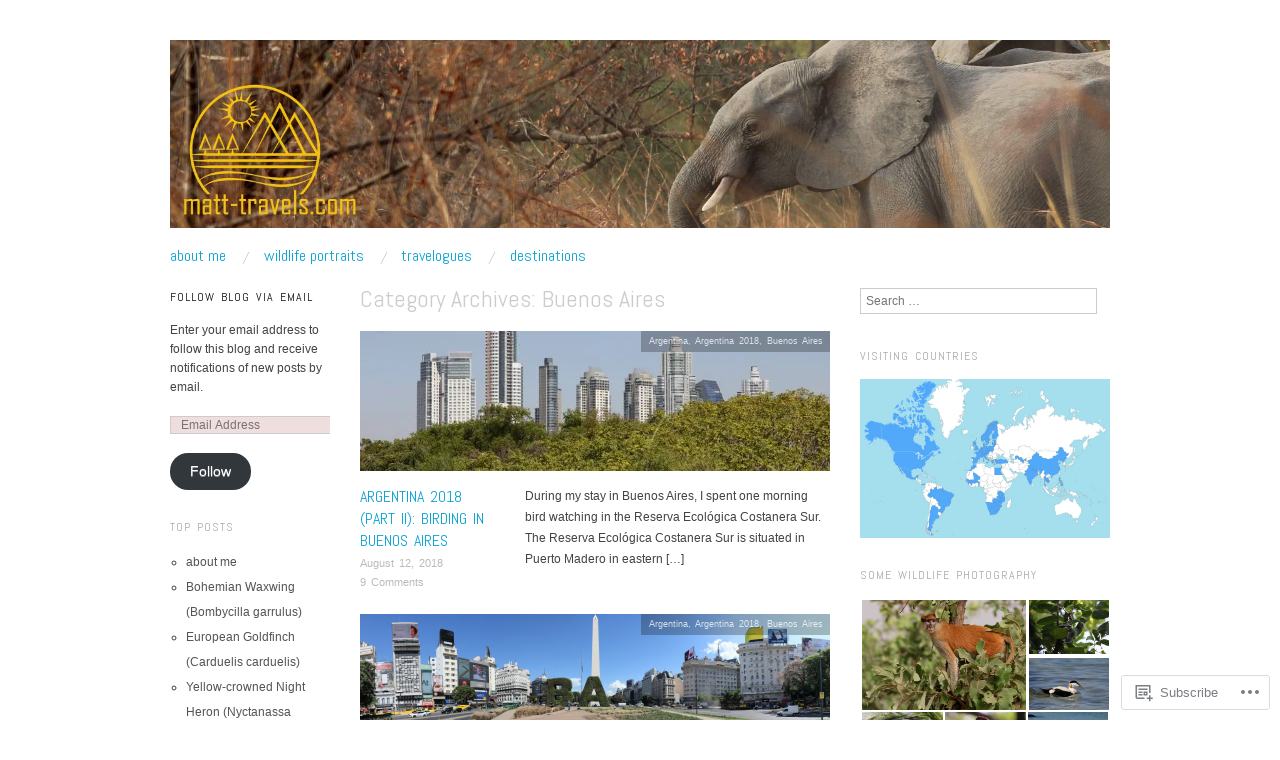

--- FILE ---
content_type: text/html; charset=UTF-8
request_url: https://matt-travels.com/category/destinations/south-america/argentina/buenos-aires/
body_size: 30525
content:
<!DOCTYPE html>
<!--[if IE 8]>
<html id="ie8" lang="en">
<![endif]-->
<!--[if !(IE 8)]><!-->
<html lang="en">
<!--<![endif]-->
<head>
<meta charset="UTF-8" />
<meta name="viewport" content="width=device-width,initial-scale=1" />
<title>Buenos Aires | Matt Travels</title>
<link rel="profile" href="http://gmpg.org/xfn/11" />
<link rel="pingback" href="https://matt-travels.com/xmlrpc.php" />
<!--[if lt IE 9]>
<script src="https://s0.wp.com/wp-content/themes/pub/oxygen/js/html5.js?m=1335201688i" type="text/javascript"></script>
<![endif]-->

<meta name='robots' content='max-image-preview:large' />

<!-- Async WordPress.com Remote Login -->
<script id="wpcom_remote_login_js">
var wpcom_remote_login_extra_auth = '';
function wpcom_remote_login_remove_dom_node_id( element_id ) {
	var dom_node = document.getElementById( element_id );
	if ( dom_node ) { dom_node.parentNode.removeChild( dom_node ); }
}
function wpcom_remote_login_remove_dom_node_classes( class_name ) {
	var dom_nodes = document.querySelectorAll( '.' + class_name );
	for ( var i = 0; i < dom_nodes.length; i++ ) {
		dom_nodes[ i ].parentNode.removeChild( dom_nodes[ i ] );
	}
}
function wpcom_remote_login_final_cleanup() {
	wpcom_remote_login_remove_dom_node_classes( "wpcom_remote_login_msg" );
	wpcom_remote_login_remove_dom_node_id( "wpcom_remote_login_key" );
	wpcom_remote_login_remove_dom_node_id( "wpcom_remote_login_validate" );
	wpcom_remote_login_remove_dom_node_id( "wpcom_remote_login_js" );
	wpcom_remote_login_remove_dom_node_id( "wpcom_request_access_iframe" );
	wpcom_remote_login_remove_dom_node_id( "wpcom_request_access_styles" );
}

// Watch for messages back from the remote login
window.addEventListener( "message", function( e ) {
	if ( e.origin === "https://r-login.wordpress.com" ) {
		var data = {};
		try {
			data = JSON.parse( e.data );
		} catch( e ) {
			wpcom_remote_login_final_cleanup();
			return;
		}

		if ( data.msg === 'LOGIN' ) {
			// Clean up the login check iframe
			wpcom_remote_login_remove_dom_node_id( "wpcom_remote_login_key" );

			var id_regex = new RegExp( /^[0-9]+$/ );
			var token_regex = new RegExp( /^.*|.*|.*$/ );
			if (
				token_regex.test( data.token )
				&& id_regex.test( data.wpcomid )
			) {
				// We have everything we need to ask for a login
				var script = document.createElement( "script" );
				script.setAttribute( "id", "wpcom_remote_login_validate" );
				script.src = '/remote-login.php?wpcom_remote_login=validate'
					+ '&wpcomid=' + data.wpcomid
					+ '&token=' + encodeURIComponent( data.token )
					+ '&host=' + window.location.protocol
					+ '//' + window.location.hostname
					+ '&postid=14567'
					+ '&is_singular=';
				document.body.appendChild( script );
			}

			return;
		}

		// Safari ITP, not logged in, so redirect
		if ( data.msg === 'LOGIN-REDIRECT' ) {
			window.location = 'https://wordpress.com/log-in?redirect_to=' + window.location.href;
			return;
		}

		// Safari ITP, storage access failed, remove the request
		if ( data.msg === 'LOGIN-REMOVE' ) {
			var css_zap = 'html { -webkit-transition: margin-top 1s; transition: margin-top 1s; } /* 9001 */ html { margin-top: 0 !important; } * html body { margin-top: 0 !important; } @media screen and ( max-width: 782px ) { html { margin-top: 0 !important; } * html body { margin-top: 0 !important; } }';
			var style_zap = document.createElement( 'style' );
			style_zap.type = 'text/css';
			style_zap.appendChild( document.createTextNode( css_zap ) );
			document.body.appendChild( style_zap );

			var e = document.getElementById( 'wpcom_request_access_iframe' );
			e.parentNode.removeChild( e );

			document.cookie = 'wordpress_com_login_access=denied; path=/; max-age=31536000';

			return;
		}

		// Safari ITP
		if ( data.msg === 'REQUEST_ACCESS' ) {
			console.log( 'request access: safari' );

			// Check ITP iframe enable/disable knob
			if ( wpcom_remote_login_extra_auth !== 'safari_itp_iframe' ) {
				return;
			}

			// If we are in a "private window" there is no ITP.
			var private_window = false;
			try {
				var opendb = window.openDatabase( null, null, null, null );
			} catch( e ) {
				private_window = true;
			}

			if ( private_window ) {
				console.log( 'private window' );
				return;
			}

			var iframe = document.createElement( 'iframe' );
			iframe.id = 'wpcom_request_access_iframe';
			iframe.setAttribute( 'scrolling', 'no' );
			iframe.setAttribute( 'sandbox', 'allow-storage-access-by-user-activation allow-scripts allow-same-origin allow-top-navigation-by-user-activation' );
			iframe.src = 'https://r-login.wordpress.com/remote-login.php?wpcom_remote_login=request_access&origin=' + encodeURIComponent( data.origin ) + '&wpcomid=' + encodeURIComponent( data.wpcomid );

			var css = 'html { -webkit-transition: margin-top 1s; transition: margin-top 1s; } /* 9001 */ html { margin-top: 46px !important; } * html body { margin-top: 46px !important; } @media screen and ( max-width: 660px ) { html { margin-top: 71px !important; } * html body { margin-top: 71px !important; } #wpcom_request_access_iframe { display: block; height: 71px !important; } } #wpcom_request_access_iframe { border: 0px; height: 46px; position: fixed; top: 0; left: 0; width: 100%; min-width: 100%; z-index: 99999; background: #23282d; } ';

			var style = document.createElement( 'style' );
			style.type = 'text/css';
			style.id = 'wpcom_request_access_styles';
			style.appendChild( document.createTextNode( css ) );
			document.body.appendChild( style );

			document.body.appendChild( iframe );
		}

		if ( data.msg === 'DONE' ) {
			wpcom_remote_login_final_cleanup();
		}
	}
}, false );

// Inject the remote login iframe after the page has had a chance to load
// more critical resources
window.addEventListener( "DOMContentLoaded", function( e ) {
	var iframe = document.createElement( "iframe" );
	iframe.style.display = "none";
	iframe.setAttribute( "scrolling", "no" );
	iframe.setAttribute( "id", "wpcom_remote_login_key" );
	iframe.src = "https://r-login.wordpress.com/remote-login.php"
		+ "?wpcom_remote_login=key"
		+ "&origin=aHR0cHM6Ly9tYXR0LXRyYXZlbHMuY29t"
		+ "&wpcomid=56333235"
		+ "&time=" + Math.floor( Date.now() / 1000 );
	document.body.appendChild( iframe );
}, false );
</script>
<link rel='dns-prefetch' href='//s0.wp.com' />
<link rel='dns-prefetch' href='//fonts-api.wp.com' />
<link rel="alternate" type="application/rss+xml" title="Matt Travels &raquo; Feed" href="https://matt-travels.com/feed/" />
<link rel="alternate" type="application/rss+xml" title="Matt Travels &raquo; Comments Feed" href="https://matt-travels.com/comments/feed/" />
<link rel="alternate" type="application/rss+xml" title="Matt Travels &raquo; Buenos Aires Category Feed" href="https://matt-travels.com/category/destinations/south-america/argentina/buenos-aires/feed/" />
	<script type="text/javascript">
		/* <![CDATA[ */
		function addLoadEvent(func) {
			var oldonload = window.onload;
			if (typeof window.onload != 'function') {
				window.onload = func;
			} else {
				window.onload = function () {
					oldonload();
					func();
				}
			}
		}
		/* ]]> */
	</script>
	<style id='wp-emoji-styles-inline-css'>

	img.wp-smiley, img.emoji {
		display: inline !important;
		border: none !important;
		box-shadow: none !important;
		height: 1em !important;
		width: 1em !important;
		margin: 0 0.07em !important;
		vertical-align: -0.1em !important;
		background: none !important;
		padding: 0 !important;
	}
/*# sourceURL=wp-emoji-styles-inline-css */
</style>
<link crossorigin='anonymous' rel='stylesheet' id='all-css-2-1' href='/wp-content/plugins/gutenberg-core/v22.2.0/build/styles/block-library/style.css?m=1764855221i&cssminify=yes' type='text/css' media='all' />
<style id='wp-block-library-inline-css'>
.has-text-align-justify {
	text-align:justify;
}
.has-text-align-justify{text-align:justify;}

/*# sourceURL=wp-block-library-inline-css */
</style><style id='global-styles-inline-css'>
:root{--wp--preset--aspect-ratio--square: 1;--wp--preset--aspect-ratio--4-3: 4/3;--wp--preset--aspect-ratio--3-4: 3/4;--wp--preset--aspect-ratio--3-2: 3/2;--wp--preset--aspect-ratio--2-3: 2/3;--wp--preset--aspect-ratio--16-9: 16/9;--wp--preset--aspect-ratio--9-16: 9/16;--wp--preset--color--black: #000000;--wp--preset--color--cyan-bluish-gray: #abb8c3;--wp--preset--color--white: #ffffff;--wp--preset--color--pale-pink: #f78da7;--wp--preset--color--vivid-red: #cf2e2e;--wp--preset--color--luminous-vivid-orange: #ff6900;--wp--preset--color--luminous-vivid-amber: #fcb900;--wp--preset--color--light-green-cyan: #7bdcb5;--wp--preset--color--vivid-green-cyan: #00d084;--wp--preset--color--pale-cyan-blue: #8ed1fc;--wp--preset--color--vivid-cyan-blue: #0693e3;--wp--preset--color--vivid-purple: #9b51e0;--wp--preset--gradient--vivid-cyan-blue-to-vivid-purple: linear-gradient(135deg,rgb(6,147,227) 0%,rgb(155,81,224) 100%);--wp--preset--gradient--light-green-cyan-to-vivid-green-cyan: linear-gradient(135deg,rgb(122,220,180) 0%,rgb(0,208,130) 100%);--wp--preset--gradient--luminous-vivid-amber-to-luminous-vivid-orange: linear-gradient(135deg,rgb(252,185,0) 0%,rgb(255,105,0) 100%);--wp--preset--gradient--luminous-vivid-orange-to-vivid-red: linear-gradient(135deg,rgb(255,105,0) 0%,rgb(207,46,46) 100%);--wp--preset--gradient--very-light-gray-to-cyan-bluish-gray: linear-gradient(135deg,rgb(238,238,238) 0%,rgb(169,184,195) 100%);--wp--preset--gradient--cool-to-warm-spectrum: linear-gradient(135deg,rgb(74,234,220) 0%,rgb(151,120,209) 20%,rgb(207,42,186) 40%,rgb(238,44,130) 60%,rgb(251,105,98) 80%,rgb(254,248,76) 100%);--wp--preset--gradient--blush-light-purple: linear-gradient(135deg,rgb(255,206,236) 0%,rgb(152,150,240) 100%);--wp--preset--gradient--blush-bordeaux: linear-gradient(135deg,rgb(254,205,165) 0%,rgb(254,45,45) 50%,rgb(107,0,62) 100%);--wp--preset--gradient--luminous-dusk: linear-gradient(135deg,rgb(255,203,112) 0%,rgb(199,81,192) 50%,rgb(65,88,208) 100%);--wp--preset--gradient--pale-ocean: linear-gradient(135deg,rgb(255,245,203) 0%,rgb(182,227,212) 50%,rgb(51,167,181) 100%);--wp--preset--gradient--electric-grass: linear-gradient(135deg,rgb(202,248,128) 0%,rgb(113,206,126) 100%);--wp--preset--gradient--midnight: linear-gradient(135deg,rgb(2,3,129) 0%,rgb(40,116,252) 100%);--wp--preset--font-size--small: 13px;--wp--preset--font-size--medium: 20px;--wp--preset--font-size--large: 36px;--wp--preset--font-size--x-large: 42px;--wp--preset--font-family--albert-sans: 'Albert Sans', sans-serif;--wp--preset--font-family--alegreya: Alegreya, serif;--wp--preset--font-family--arvo: Arvo, serif;--wp--preset--font-family--bodoni-moda: 'Bodoni Moda', serif;--wp--preset--font-family--bricolage-grotesque: 'Bricolage Grotesque', sans-serif;--wp--preset--font-family--cabin: Cabin, sans-serif;--wp--preset--font-family--chivo: Chivo, sans-serif;--wp--preset--font-family--commissioner: Commissioner, sans-serif;--wp--preset--font-family--cormorant: Cormorant, serif;--wp--preset--font-family--courier-prime: 'Courier Prime', monospace;--wp--preset--font-family--crimson-pro: 'Crimson Pro', serif;--wp--preset--font-family--dm-mono: 'DM Mono', monospace;--wp--preset--font-family--dm-sans: 'DM Sans', sans-serif;--wp--preset--font-family--dm-serif-display: 'DM Serif Display', serif;--wp--preset--font-family--domine: Domine, serif;--wp--preset--font-family--eb-garamond: 'EB Garamond', serif;--wp--preset--font-family--epilogue: Epilogue, sans-serif;--wp--preset--font-family--fahkwang: Fahkwang, sans-serif;--wp--preset--font-family--figtree: Figtree, sans-serif;--wp--preset--font-family--fira-sans: 'Fira Sans', sans-serif;--wp--preset--font-family--fjalla-one: 'Fjalla One', sans-serif;--wp--preset--font-family--fraunces: Fraunces, serif;--wp--preset--font-family--gabarito: Gabarito, system-ui;--wp--preset--font-family--ibm-plex-mono: 'IBM Plex Mono', monospace;--wp--preset--font-family--ibm-plex-sans: 'IBM Plex Sans', sans-serif;--wp--preset--font-family--ibarra-real-nova: 'Ibarra Real Nova', serif;--wp--preset--font-family--instrument-serif: 'Instrument Serif', serif;--wp--preset--font-family--inter: Inter, sans-serif;--wp--preset--font-family--josefin-sans: 'Josefin Sans', sans-serif;--wp--preset--font-family--jost: Jost, sans-serif;--wp--preset--font-family--libre-baskerville: 'Libre Baskerville', serif;--wp--preset--font-family--libre-franklin: 'Libre Franklin', sans-serif;--wp--preset--font-family--literata: Literata, serif;--wp--preset--font-family--lora: Lora, serif;--wp--preset--font-family--merriweather: Merriweather, serif;--wp--preset--font-family--montserrat: Montserrat, sans-serif;--wp--preset--font-family--newsreader: Newsreader, serif;--wp--preset--font-family--noto-sans-mono: 'Noto Sans Mono', sans-serif;--wp--preset--font-family--nunito: Nunito, sans-serif;--wp--preset--font-family--open-sans: 'Open Sans', sans-serif;--wp--preset--font-family--overpass: Overpass, sans-serif;--wp--preset--font-family--pt-serif: 'PT Serif', serif;--wp--preset--font-family--petrona: Petrona, serif;--wp--preset--font-family--piazzolla: Piazzolla, serif;--wp--preset--font-family--playfair-display: 'Playfair Display', serif;--wp--preset--font-family--plus-jakarta-sans: 'Plus Jakarta Sans', sans-serif;--wp--preset--font-family--poppins: Poppins, sans-serif;--wp--preset--font-family--raleway: Raleway, sans-serif;--wp--preset--font-family--roboto: Roboto, sans-serif;--wp--preset--font-family--roboto-slab: 'Roboto Slab', serif;--wp--preset--font-family--rubik: Rubik, sans-serif;--wp--preset--font-family--rufina: Rufina, serif;--wp--preset--font-family--sora: Sora, sans-serif;--wp--preset--font-family--source-sans-3: 'Source Sans 3', sans-serif;--wp--preset--font-family--source-serif-4: 'Source Serif 4', serif;--wp--preset--font-family--space-mono: 'Space Mono', monospace;--wp--preset--font-family--syne: Syne, sans-serif;--wp--preset--font-family--texturina: Texturina, serif;--wp--preset--font-family--urbanist: Urbanist, sans-serif;--wp--preset--font-family--work-sans: 'Work Sans', sans-serif;--wp--preset--spacing--20: 0.44rem;--wp--preset--spacing--30: 0.67rem;--wp--preset--spacing--40: 1rem;--wp--preset--spacing--50: 1.5rem;--wp--preset--spacing--60: 2.25rem;--wp--preset--spacing--70: 3.38rem;--wp--preset--spacing--80: 5.06rem;--wp--preset--shadow--natural: 6px 6px 9px rgba(0, 0, 0, 0.2);--wp--preset--shadow--deep: 12px 12px 50px rgba(0, 0, 0, 0.4);--wp--preset--shadow--sharp: 6px 6px 0px rgba(0, 0, 0, 0.2);--wp--preset--shadow--outlined: 6px 6px 0px -3px rgb(255, 255, 255), 6px 6px rgb(0, 0, 0);--wp--preset--shadow--crisp: 6px 6px 0px rgb(0, 0, 0);}:where(.is-layout-flex){gap: 0.5em;}:where(.is-layout-grid){gap: 0.5em;}body .is-layout-flex{display: flex;}.is-layout-flex{flex-wrap: wrap;align-items: center;}.is-layout-flex > :is(*, div){margin: 0;}body .is-layout-grid{display: grid;}.is-layout-grid > :is(*, div){margin: 0;}:where(.wp-block-columns.is-layout-flex){gap: 2em;}:where(.wp-block-columns.is-layout-grid){gap: 2em;}:where(.wp-block-post-template.is-layout-flex){gap: 1.25em;}:where(.wp-block-post-template.is-layout-grid){gap: 1.25em;}.has-black-color{color: var(--wp--preset--color--black) !important;}.has-cyan-bluish-gray-color{color: var(--wp--preset--color--cyan-bluish-gray) !important;}.has-white-color{color: var(--wp--preset--color--white) !important;}.has-pale-pink-color{color: var(--wp--preset--color--pale-pink) !important;}.has-vivid-red-color{color: var(--wp--preset--color--vivid-red) !important;}.has-luminous-vivid-orange-color{color: var(--wp--preset--color--luminous-vivid-orange) !important;}.has-luminous-vivid-amber-color{color: var(--wp--preset--color--luminous-vivid-amber) !important;}.has-light-green-cyan-color{color: var(--wp--preset--color--light-green-cyan) !important;}.has-vivid-green-cyan-color{color: var(--wp--preset--color--vivid-green-cyan) !important;}.has-pale-cyan-blue-color{color: var(--wp--preset--color--pale-cyan-blue) !important;}.has-vivid-cyan-blue-color{color: var(--wp--preset--color--vivid-cyan-blue) !important;}.has-vivid-purple-color{color: var(--wp--preset--color--vivid-purple) !important;}.has-black-background-color{background-color: var(--wp--preset--color--black) !important;}.has-cyan-bluish-gray-background-color{background-color: var(--wp--preset--color--cyan-bluish-gray) !important;}.has-white-background-color{background-color: var(--wp--preset--color--white) !important;}.has-pale-pink-background-color{background-color: var(--wp--preset--color--pale-pink) !important;}.has-vivid-red-background-color{background-color: var(--wp--preset--color--vivid-red) !important;}.has-luminous-vivid-orange-background-color{background-color: var(--wp--preset--color--luminous-vivid-orange) !important;}.has-luminous-vivid-amber-background-color{background-color: var(--wp--preset--color--luminous-vivid-amber) !important;}.has-light-green-cyan-background-color{background-color: var(--wp--preset--color--light-green-cyan) !important;}.has-vivid-green-cyan-background-color{background-color: var(--wp--preset--color--vivid-green-cyan) !important;}.has-pale-cyan-blue-background-color{background-color: var(--wp--preset--color--pale-cyan-blue) !important;}.has-vivid-cyan-blue-background-color{background-color: var(--wp--preset--color--vivid-cyan-blue) !important;}.has-vivid-purple-background-color{background-color: var(--wp--preset--color--vivid-purple) !important;}.has-black-border-color{border-color: var(--wp--preset--color--black) !important;}.has-cyan-bluish-gray-border-color{border-color: var(--wp--preset--color--cyan-bluish-gray) !important;}.has-white-border-color{border-color: var(--wp--preset--color--white) !important;}.has-pale-pink-border-color{border-color: var(--wp--preset--color--pale-pink) !important;}.has-vivid-red-border-color{border-color: var(--wp--preset--color--vivid-red) !important;}.has-luminous-vivid-orange-border-color{border-color: var(--wp--preset--color--luminous-vivid-orange) !important;}.has-luminous-vivid-amber-border-color{border-color: var(--wp--preset--color--luminous-vivid-amber) !important;}.has-light-green-cyan-border-color{border-color: var(--wp--preset--color--light-green-cyan) !important;}.has-vivid-green-cyan-border-color{border-color: var(--wp--preset--color--vivid-green-cyan) !important;}.has-pale-cyan-blue-border-color{border-color: var(--wp--preset--color--pale-cyan-blue) !important;}.has-vivid-cyan-blue-border-color{border-color: var(--wp--preset--color--vivid-cyan-blue) !important;}.has-vivid-purple-border-color{border-color: var(--wp--preset--color--vivid-purple) !important;}.has-vivid-cyan-blue-to-vivid-purple-gradient-background{background: var(--wp--preset--gradient--vivid-cyan-blue-to-vivid-purple) !important;}.has-light-green-cyan-to-vivid-green-cyan-gradient-background{background: var(--wp--preset--gradient--light-green-cyan-to-vivid-green-cyan) !important;}.has-luminous-vivid-amber-to-luminous-vivid-orange-gradient-background{background: var(--wp--preset--gradient--luminous-vivid-amber-to-luminous-vivid-orange) !important;}.has-luminous-vivid-orange-to-vivid-red-gradient-background{background: var(--wp--preset--gradient--luminous-vivid-orange-to-vivid-red) !important;}.has-very-light-gray-to-cyan-bluish-gray-gradient-background{background: var(--wp--preset--gradient--very-light-gray-to-cyan-bluish-gray) !important;}.has-cool-to-warm-spectrum-gradient-background{background: var(--wp--preset--gradient--cool-to-warm-spectrum) !important;}.has-blush-light-purple-gradient-background{background: var(--wp--preset--gradient--blush-light-purple) !important;}.has-blush-bordeaux-gradient-background{background: var(--wp--preset--gradient--blush-bordeaux) !important;}.has-luminous-dusk-gradient-background{background: var(--wp--preset--gradient--luminous-dusk) !important;}.has-pale-ocean-gradient-background{background: var(--wp--preset--gradient--pale-ocean) !important;}.has-electric-grass-gradient-background{background: var(--wp--preset--gradient--electric-grass) !important;}.has-midnight-gradient-background{background: var(--wp--preset--gradient--midnight) !important;}.has-small-font-size{font-size: var(--wp--preset--font-size--small) !important;}.has-medium-font-size{font-size: var(--wp--preset--font-size--medium) !important;}.has-large-font-size{font-size: var(--wp--preset--font-size--large) !important;}.has-x-large-font-size{font-size: var(--wp--preset--font-size--x-large) !important;}.has-albert-sans-font-family{font-family: var(--wp--preset--font-family--albert-sans) !important;}.has-alegreya-font-family{font-family: var(--wp--preset--font-family--alegreya) !important;}.has-arvo-font-family{font-family: var(--wp--preset--font-family--arvo) !important;}.has-bodoni-moda-font-family{font-family: var(--wp--preset--font-family--bodoni-moda) !important;}.has-bricolage-grotesque-font-family{font-family: var(--wp--preset--font-family--bricolage-grotesque) !important;}.has-cabin-font-family{font-family: var(--wp--preset--font-family--cabin) !important;}.has-chivo-font-family{font-family: var(--wp--preset--font-family--chivo) !important;}.has-commissioner-font-family{font-family: var(--wp--preset--font-family--commissioner) !important;}.has-cormorant-font-family{font-family: var(--wp--preset--font-family--cormorant) !important;}.has-courier-prime-font-family{font-family: var(--wp--preset--font-family--courier-prime) !important;}.has-crimson-pro-font-family{font-family: var(--wp--preset--font-family--crimson-pro) !important;}.has-dm-mono-font-family{font-family: var(--wp--preset--font-family--dm-mono) !important;}.has-dm-sans-font-family{font-family: var(--wp--preset--font-family--dm-sans) !important;}.has-dm-serif-display-font-family{font-family: var(--wp--preset--font-family--dm-serif-display) !important;}.has-domine-font-family{font-family: var(--wp--preset--font-family--domine) !important;}.has-eb-garamond-font-family{font-family: var(--wp--preset--font-family--eb-garamond) !important;}.has-epilogue-font-family{font-family: var(--wp--preset--font-family--epilogue) !important;}.has-fahkwang-font-family{font-family: var(--wp--preset--font-family--fahkwang) !important;}.has-figtree-font-family{font-family: var(--wp--preset--font-family--figtree) !important;}.has-fira-sans-font-family{font-family: var(--wp--preset--font-family--fira-sans) !important;}.has-fjalla-one-font-family{font-family: var(--wp--preset--font-family--fjalla-one) !important;}.has-fraunces-font-family{font-family: var(--wp--preset--font-family--fraunces) !important;}.has-gabarito-font-family{font-family: var(--wp--preset--font-family--gabarito) !important;}.has-ibm-plex-mono-font-family{font-family: var(--wp--preset--font-family--ibm-plex-mono) !important;}.has-ibm-plex-sans-font-family{font-family: var(--wp--preset--font-family--ibm-plex-sans) !important;}.has-ibarra-real-nova-font-family{font-family: var(--wp--preset--font-family--ibarra-real-nova) !important;}.has-instrument-serif-font-family{font-family: var(--wp--preset--font-family--instrument-serif) !important;}.has-inter-font-family{font-family: var(--wp--preset--font-family--inter) !important;}.has-josefin-sans-font-family{font-family: var(--wp--preset--font-family--josefin-sans) !important;}.has-jost-font-family{font-family: var(--wp--preset--font-family--jost) !important;}.has-libre-baskerville-font-family{font-family: var(--wp--preset--font-family--libre-baskerville) !important;}.has-libre-franklin-font-family{font-family: var(--wp--preset--font-family--libre-franklin) !important;}.has-literata-font-family{font-family: var(--wp--preset--font-family--literata) !important;}.has-lora-font-family{font-family: var(--wp--preset--font-family--lora) !important;}.has-merriweather-font-family{font-family: var(--wp--preset--font-family--merriweather) !important;}.has-montserrat-font-family{font-family: var(--wp--preset--font-family--montserrat) !important;}.has-newsreader-font-family{font-family: var(--wp--preset--font-family--newsreader) !important;}.has-noto-sans-mono-font-family{font-family: var(--wp--preset--font-family--noto-sans-mono) !important;}.has-nunito-font-family{font-family: var(--wp--preset--font-family--nunito) !important;}.has-open-sans-font-family{font-family: var(--wp--preset--font-family--open-sans) !important;}.has-overpass-font-family{font-family: var(--wp--preset--font-family--overpass) !important;}.has-pt-serif-font-family{font-family: var(--wp--preset--font-family--pt-serif) !important;}.has-petrona-font-family{font-family: var(--wp--preset--font-family--petrona) !important;}.has-piazzolla-font-family{font-family: var(--wp--preset--font-family--piazzolla) !important;}.has-playfair-display-font-family{font-family: var(--wp--preset--font-family--playfair-display) !important;}.has-plus-jakarta-sans-font-family{font-family: var(--wp--preset--font-family--plus-jakarta-sans) !important;}.has-poppins-font-family{font-family: var(--wp--preset--font-family--poppins) !important;}.has-raleway-font-family{font-family: var(--wp--preset--font-family--raleway) !important;}.has-roboto-font-family{font-family: var(--wp--preset--font-family--roboto) !important;}.has-roboto-slab-font-family{font-family: var(--wp--preset--font-family--roboto-slab) !important;}.has-rubik-font-family{font-family: var(--wp--preset--font-family--rubik) !important;}.has-rufina-font-family{font-family: var(--wp--preset--font-family--rufina) !important;}.has-sora-font-family{font-family: var(--wp--preset--font-family--sora) !important;}.has-source-sans-3-font-family{font-family: var(--wp--preset--font-family--source-sans-3) !important;}.has-source-serif-4-font-family{font-family: var(--wp--preset--font-family--source-serif-4) !important;}.has-space-mono-font-family{font-family: var(--wp--preset--font-family--space-mono) !important;}.has-syne-font-family{font-family: var(--wp--preset--font-family--syne) !important;}.has-texturina-font-family{font-family: var(--wp--preset--font-family--texturina) !important;}.has-urbanist-font-family{font-family: var(--wp--preset--font-family--urbanist) !important;}.has-work-sans-font-family{font-family: var(--wp--preset--font-family--work-sans) !important;}
/*# sourceURL=global-styles-inline-css */
</style>

<style id='classic-theme-styles-inline-css'>
/*! This file is auto-generated */
.wp-block-button__link{color:#fff;background-color:#32373c;border-radius:9999px;box-shadow:none;text-decoration:none;padding:calc(.667em + 2px) calc(1.333em + 2px);font-size:1.125em}.wp-block-file__button{background:#32373c;color:#fff;text-decoration:none}
/*# sourceURL=/wp-includes/css/classic-themes.min.css */
</style>
<link crossorigin='anonymous' rel='stylesheet' id='all-css-4-1' href='/_static/??-eJx9jEEOAiEQBD/kQECjeDC+ZWEnijIwYWA3/l72op689KFTVXplCCU3zE1z6reYRYfiUwlP0VYZpwxIJE4IFRd10HOU9iFA2iuhCiI7/ROiDt9WxfETT20jCOc4YUIa2D9t5eGA91xRBMZS7ATtPkTZvCtdzNEZt7f2fHq8Afl7R7w=&cssminify=yes' type='text/css' media='all' />
<link crossorigin='anonymous' rel='stylesheet' id='screen-css-5-1' href='/wp-content/themes/pub/oxygen/style.css?m=1741693338i&cssminify=yes' type='text/css' media='screen' />
<link rel='stylesheet' id='font-abel-css' href='https://fonts-api.wp.com/css?family=Abel&#038;ver=20120821' media='all' />
<link crossorigin='anonymous' rel='stylesheet' id='all-css-8-1' href='/_static/??-eJx9y0EKwkAMheELGUNhRF2IZ2lDjCOZZGhmqL29dVc37t4P78OlArk1tobtyYUDa5/Q36uwYTbCaKsyLJW8HCnigDtROlTtki1w5kldtim4vXb5Dwk7qNPYsttPwEPHPH/pvdyGdLqmdDkP6fUBzX1Amw==&cssminify=yes' type='text/css' media='all' />
<link crossorigin='anonymous' rel='stylesheet' id='print-css-9-1' href='/wp-content/mu-plugins/global-print/global-print.css?m=1465851035i&cssminify=yes' type='text/css' media='print' />
<link crossorigin='anonymous' rel='stylesheet' id='all-css-10-1' href='/wp-content/mu-plugins/infinity/themes/pub/oxygen.css?m=1339516582i&cssminify=yes' type='text/css' media='all' />
<style id='jetpack-global-styles-frontend-style-inline-css'>
:root { --font-headings: unset; --font-base: unset; --font-headings-default: -apple-system,BlinkMacSystemFont,"Segoe UI",Roboto,Oxygen-Sans,Ubuntu,Cantarell,"Helvetica Neue",sans-serif; --font-base-default: -apple-system,BlinkMacSystemFont,"Segoe UI",Roboto,Oxygen-Sans,Ubuntu,Cantarell,"Helvetica Neue",sans-serif;}
/*# sourceURL=jetpack-global-styles-frontend-style-inline-css */
</style>
<link crossorigin='anonymous' rel='stylesheet' id='all-css-12-1' href='/wp-content/themes/h4/global.css?m=1420737423i&cssminify=yes' type='text/css' media='all' />
<script type="text/javascript" id="wpcom-actionbar-placeholder-js-extra">
/* <![CDATA[ */
var actionbardata = {"siteID":"56333235","postID":"0","siteURL":"https://matt-travels.com","xhrURL":"https://matt-travels.com/wp-admin/admin-ajax.php","nonce":"b9a2150171","isLoggedIn":"","statusMessage":"","subsEmailDefault":"instantly","proxyScriptUrl":"https://s0.wp.com/wp-content/js/wpcom-proxy-request.js?m=1513050504i&amp;ver=20211021","i18n":{"followedText":"New posts from this site will now appear in your \u003Ca href=\"https://wordpress.com/reader\"\u003EReader\u003C/a\u003E","foldBar":"Collapse this bar","unfoldBar":"Expand this bar","shortLinkCopied":"Shortlink copied to clipboard."}};
//# sourceURL=wpcom-actionbar-placeholder-js-extra
/* ]]> */
</script>
<script type="text/javascript" id="jetpack-mu-wpcom-settings-js-before">
/* <![CDATA[ */
var JETPACK_MU_WPCOM_SETTINGS = {"assetsUrl":"https://s0.wp.com/wp-content/mu-plugins/jetpack-mu-wpcom-plugin/moon/jetpack_vendor/automattic/jetpack-mu-wpcom/src/build/"};
//# sourceURL=jetpack-mu-wpcom-settings-js-before
/* ]]> */
</script>
<script crossorigin='anonymous' type='text/javascript'  src='/_static/??-eJzTLy/QTc7PK0nNK9HPKtYvyinRLSjKr6jUyyrW0QfKZeYl55SmpBaDJLMKS1OLKqGUXm5mHkFFurmZ6UWJJalQxfa5tobmRgamxgZmFpZZACbyLJI='></script>
<script type="text/javascript" id="rlt-proxy-js-after">
/* <![CDATA[ */
	rltInitialize( {"token":null,"iframeOrigins":["https:\/\/widgets.wp.com"]} );
//# sourceURL=rlt-proxy-js-after
/* ]]> */
</script>
<link rel="EditURI" type="application/rsd+xml" title="RSD" href="https://wildlifeweeks.wordpress.com/xmlrpc.php?rsd" />
<meta name="generator" content="WordPress.com" />

<!-- Jetpack Open Graph Tags -->
<meta property="og:type" content="website" />
<meta property="og:title" content="Buenos Aires &#8211; Matt Travels" />
<meta property="og:url" content="https://matt-travels.com/category/destinations/south-america/argentina/buenos-aires/" />
<meta property="og:site_name" content="Matt Travels" />
<meta property="og:image" content="https://s0.wp.com/i/blank.jpg?m=1383295312i" />
<meta property="og:image:width" content="200" />
<meta property="og:image:height" content="200" />
<meta property="og:image:alt" content="" />
<meta property="og:locale" content="en_US" />

<!-- End Jetpack Open Graph Tags -->
<link rel="shortcut icon" type="image/x-icon" href="https://s0.wp.com/i/favicon.ico?m=1713425267i" sizes="16x16 24x24 32x32 48x48" />
<link rel="icon" type="image/x-icon" href="https://s0.wp.com/i/favicon.ico?m=1713425267i" sizes="16x16 24x24 32x32 48x48" />
<link rel="apple-touch-icon" href="https://s0.wp.com/i/webclip.png?m=1713868326i" />
<link rel='openid.server' href='https://matt-travels.com/?openidserver=1' />
<link rel='openid.delegate' href='https://matt-travels.com/' />
<link rel="search" type="application/opensearchdescription+xml" href="https://matt-travels.com/osd.xml" title="Matt Travels" />
<link rel="search" type="application/opensearchdescription+xml" href="https://s1.wp.com/opensearch.xml" title="WordPress.com" />
	<style type="text/css">
		#page {
			background-color: #ffffff		}
	</style>
	<style>
		html {
			font-size: 16px;
		}
		h1, h2, h3, h4, h5, h6, dl dt, blockquote, blockquote blockquote blockquote, .site-title, .main-navigation a, .widget_calendar caption {
			font-family: 'Abel', sans-serif;
		}
		.error, .entry-title a, .entry-content a, entry-summary a, .main-navigation > div > ul > li > a, .widget a, .post-navigation a, #image-navigation a, .pingback a, .logged-in-as a, .more-articles .entry-title a:hover, .widget_flickr #flickr_badge_uber_wrapper a {
			color: #0da4d3;
		}
		a:hover, .comment-meta a, .comment-meta a:visited {
			border-color: #0da4d3;
		}
		a.read-more, a.read-more:visited, .pagination a:hover, .comment-navigation a:hover, button, html input[type="button"], input[type="reset"], input[type="submit"], #infinite-handle span {
			background-color: #0da4d3;
		}
	</style>
<meta name="description" content="Posts about Buenos Aires written by matt-travels" />
	<style type="text/css">
			.site-title,
		.site-description {
			position: absolute;
			clip: rect(1px 1px 1px 1px); /* IE6, IE7 */
			clip: rect(1px, 1px, 1px, 1px);
		}
		</style>
	<link crossorigin='anonymous' rel='stylesheet' id='all-css-0-3' href='/_static/??-eJydjt0KwjAMhV/ILsyhwwvxUWRrw8iWNqVpGXt7J/6AN6K7yxcO3zkwR2MlZAwZfDGRy0BBYcQcOzs9GbxIgCsFCz2LnRR0poipsqo7+N3gxRVGBdslKYr8Dr0e/wofkwqxAy292kQxk6zhD6o8ha1TZ3IDZoUs0UTR9dK8MG7VZWJ0ZuiYMS3f6F5w8ee6PTSn9tjU+/EGVCah0A==&cssminify=yes' type='text/css' media='all' />
</head>

<body class="archive category category-buenos-aires category-3800 wp-theme-puboxygen no-js customizer-styles-applied jetpack-reblog-enabled">
<div id="page" class="hfeed site">
		<header id="masthead" class="site-header" role="banner">
		<hgroup>
			<a href="https://matt-travels.com/" class="site-logo-link" rel="home" itemprop="url"></a>			<h1 class="site-title"><a href="https://matt-travels.com/" title="Matt Travels" rel="home">Matt Travels</a></h1>
			<h2 class="site-description">your weekly nature and travel blog</h2>
		</hgroup>

		
		
			<a href="https://matt-travels.com/" title="Matt Travels" rel="home">
				<img src="https://matt-travels.com/wp-content/uploads/2019/04/cropped-header2019a.jpg" width="1500" height="300" alt="" class="custom-header" />
			</a>

		
		<nav role="navigation" class="site-navigation main-navigation clear-fix">
			<h1 class="assistive-text">Main Menu</h1>
			<div class="assistive-text skip-link"><a href="#content" title="Skip to content">Skip to content</a></div>

			<div class="menu-main-menu-container"><ul id="menu-main-menu" class="menu"><li id="menu-item-2142" class="menu-item menu-item-type-post_type menu-item-object-page menu-item-2142"><a href="https://matt-travels.com/about/">about me</a></li>
<li id="menu-item-9235" class="menu-item menu-item-type-taxonomy menu-item-object-category menu-item-has-children menu-item-9235"><a href="https://matt-travels.com/category/wildlife-portraits/">wildlife portraits</a>
<ul class="sub-menu">
	<li id="menu-item-2341" class="menu-item menu-item-type-taxonomy menu-item-object-category menu-item-2341"><a href="https://matt-travels.com/category/wildlife-portraits/mammals/">mammals</a></li>
	<li id="menu-item-2334" class="menu-item menu-item-type-taxonomy menu-item-object-category menu-item-2334"><a href="https://matt-travels.com/category/wildlife-portraits/birds/">birds</a></li>
	<li id="menu-item-2446" class="menu-item menu-item-type-taxonomy menu-item-object-category menu-item-2446"><a href="https://matt-travels.com/category/wildlife-portraits/reptiles/">reptiles</a></li>
	<li id="menu-item-2455" class="menu-item menu-item-type-taxonomy menu-item-object-category menu-item-2455"><a href="https://matt-travels.com/category/wildlife-portraits/arthropods/">arthropods</a></li>
	<li id="menu-item-2138" class="menu-item menu-item-type-post_type menu-item-object-page menu-item-has-children menu-item-2138"><a href="https://matt-travels.com/species-lists/">species lists</a>
	<ul class="sub-menu">
		<li id="menu-item-2139" class="menu-item menu-item-type-post_type menu-item-object-page menu-item-2139"><a href="https://matt-travels.com/species-lists/mammals/">mammals</a></li>
		<li id="menu-item-2141" class="menu-item menu-item-type-post_type menu-item-object-page menu-item-2141"><a href="https://matt-travels.com/species-lists/birds/">birds</a></li>
		<li id="menu-item-2140" class="menu-item menu-item-type-post_type menu-item-object-page menu-item-2140"><a href="https://matt-travels.com/species-lists/other-animals/">other animals</a></li>
	</ul>
</li>
</ul>
</li>
<li id="menu-item-9226" class="menu-item menu-item-type-taxonomy menu-item-object-category menu-item-has-children menu-item-9226"><a href="https://matt-travels.com/category/travelogues/">travelogues</a>
<ul class="sub-menu">
	<li id="menu-item-11812" class="menu-item menu-item-type-taxonomy menu-item-object-category menu-item-11812"><a href="https://matt-travels.com/category/destinations/europe/germany/">Germany</a></li>
	<li id="menu-item-17364" class="menu-item menu-item-type-taxonomy menu-item-object-category menu-item-17364"><a href="https://matt-travels.com/category/travelogues/egypt-2018/">Egypt 2018</a></li>
	<li id="menu-item-15420" class="menu-item menu-item-type-taxonomy menu-item-object-category menu-item-15420"><a href="https://matt-travels.com/category/travelogues/france-2018/">France 2018</a></li>
	<li id="menu-item-15285" class="menu-item menu-item-type-taxonomy menu-item-object-category menu-item-15285"><a href="https://matt-travels.com/category/travelogues/argentina-2018/">Argentina 2018</a></li>
	<li id="menu-item-14451" class="menu-item menu-item-type-taxonomy menu-item-object-category menu-item-14451"><a href="https://matt-travels.com/category/travelogues/mexico-2018/">Mexico 2018</a></li>
	<li id="menu-item-14092" class="menu-item menu-item-type-taxonomy menu-item-object-category menu-item-14092"><a href="https://matt-travels.com/category/travelogues/india-2018/">India 2018</a></li>
	<li id="menu-item-13019" class="menu-item menu-item-type-taxonomy menu-item-object-category menu-item-13019"><a href="https://matt-travels.com/category/travelogues/tanzania-2017/">Tanzania 2017</a></li>
	<li id="menu-item-13013" class="menu-item menu-item-type-taxonomy menu-item-object-category menu-item-13013"><a href="https://matt-travels.com/category/travelogues/israel-2017/">Israel 2017</a></li>
	<li id="menu-item-12997" class="menu-item menu-item-type-taxonomy menu-item-object-category menu-item-12997"><a href="https://matt-travels.com/category/travelogues/netherlands-2017/">Netherlands 2017</a></li>
	<li id="menu-item-12872" class="menu-item menu-item-type-taxonomy menu-item-object-category menu-item-12872"><a href="https://matt-travels.com/category/travelogues/china-2017/">China 2017</a></li>
	<li id="menu-item-11884" class="menu-item menu-item-type-taxonomy menu-item-object-category menu-item-11884"><a href="https://matt-travels.com/category/travelogues/scandinavia-2017/">Scandinavia 2017</a></li>
	<li id="menu-item-11808" class="menu-item menu-item-type-taxonomy menu-item-object-category menu-item-11808"><a href="https://matt-travels.com/category/travelogues/austria-2017/">Austria 2017</a></li>
	<li id="menu-item-10169" class="menu-item menu-item-type-taxonomy menu-item-object-category menu-item-10169"><a href="https://matt-travels.com/category/travelogues/greece-2017/">Greece 2017</a></li>
	<li id="menu-item-5445" class="menu-item menu-item-type-taxonomy menu-item-object-category menu-item-5445"><a href="https://matt-travels.com/category/travelogues/india-2016/">India 2016</a></li>
	<li id="menu-item-3789" class="menu-item menu-item-type-taxonomy menu-item-object-category menu-item-3789"><a href="https://matt-travels.com/category/travelogues/china-2015/">China 2015</a></li>
	<li id="menu-item-5185" class="menu-item menu-item-type-taxonomy menu-item-object-category menu-item-5185"><a href="https://matt-travels.com/category/travelogues/west-africa-2012/">West Africa 2012</a></li>
	<li id="menu-item-3537" class="menu-item menu-item-type-taxonomy menu-item-object-category menu-item-3537"><a href="https://matt-travels.com/category/travelogues/turkey-201011/">Turkey 2010/11</a></li>
	<li id="menu-item-2785" class="menu-item menu-item-type-taxonomy menu-item-object-category menu-item-2785"><a href="https://matt-travels.com/category/travelogues/north-india-200809/">North India 2008/09</a></li>
	<li id="menu-item-2329" class="menu-item menu-item-type-taxonomy menu-item-object-category menu-item-2329"><a href="https://matt-travels.com/category/travelogues/southeast-asia-2008/">Southeast Asia 2008</a></li>
	<li id="menu-item-2944" class="menu-item menu-item-type-taxonomy menu-item-object-category menu-item-2944"><a href="https://matt-travels.com/category/travelogues/china-2007/">China 2007</a></li>
	<li id="menu-item-10394" class="menu-item menu-item-type-taxonomy menu-item-object-category menu-item-10394"><a href="https://matt-travels.com/category/travelogues/namibia-2007/">Namibia 2007</a></li>
</ul>
</li>
<li id="menu-item-9236" class="menu-item menu-item-type-taxonomy menu-item-object-category current-category-ancestor current-menu-ancestor menu-item-has-children menu-item-9236"><a href="https://matt-travels.com/category/destinations/">destinations</a>
<ul class="sub-menu">
	<li id="menu-item-9237" class="menu-item menu-item-type-taxonomy menu-item-object-category menu-item-has-children menu-item-9237"><a href="https://matt-travels.com/category/destinations/africa/">Africa</a>
	<ul class="sub-menu">
		<li id="menu-item-9238" class="menu-item menu-item-type-taxonomy menu-item-object-category menu-item-has-children menu-item-9238"><a href="https://matt-travels.com/category/destinations/africa/benin/">Benin</a>
		<ul class="sub-menu">
			<li id="menu-item-9259" class="menu-item menu-item-type-taxonomy menu-item-object-category menu-item-9259"><a href="https://matt-travels.com/category/destinations/africa/benin/pendjari/">Pendjari National Park</a></li>
		</ul>
</li>
		<li id="menu-item-9239" class="menu-item menu-item-type-taxonomy menu-item-object-category menu-item-has-children menu-item-9239"><a href="https://matt-travels.com/category/destinations/africa/burkina-faso/">Burkina Faso</a>
		<ul class="sub-menu">
			<li id="menu-item-9260" class="menu-item menu-item-type-taxonomy menu-item-object-category menu-item-9260"><a href="https://matt-travels.com/category/destinations/africa/burkina-faso/bobo-dioulasso/">Bobo-Dioulasso</a></li>
			<li id="menu-item-9261" class="menu-item menu-item-type-taxonomy menu-item-object-category menu-item-9261"><a href="https://matt-travels.com/category/destinations/africa/burkina-faso/ouagadougou/">Ouagadougou</a></li>
		</ul>
</li>
		<li id="menu-item-17363" class="menu-item menu-item-type-taxonomy menu-item-object-category menu-item-has-children menu-item-17363"><a href="https://matt-travels.com/category/destinations/africa/egypt/">Egypt</a>
		<ul class="sub-menu">
			<li id="menu-item-17368" class="menu-item menu-item-type-taxonomy menu-item-object-category menu-item-17368"><a href="https://matt-travels.com/category/destinations/africa/egypt/abu-simbel/">Abu Simbel</a></li>
			<li id="menu-item-17374" class="menu-item menu-item-type-taxonomy menu-item-object-category menu-item-17374"><a href="https://matt-travels.com/category/destinations/africa/egypt/abydos/">Abydos</a></li>
			<li id="menu-item-17366" class="menu-item menu-item-type-taxonomy menu-item-object-category menu-item-17366"><a href="https://matt-travels.com/category/destinations/africa/egypt/alexandria/">Alexandria</a></li>
			<li id="menu-item-17367" class="menu-item menu-item-type-taxonomy menu-item-object-category menu-item-17367"><a href="https://matt-travels.com/category/destinations/africa/egypt/aswan/">Aswan</a></li>
			<li id="menu-item-17365" class="menu-item menu-item-type-taxonomy menu-item-object-category menu-item-17365"><a href="https://matt-travels.com/category/destinations/africa/egypt/cairo/">Cairo</a></li>
			<li id="menu-item-17375" class="menu-item menu-item-type-taxonomy menu-item-object-category menu-item-17375"><a href="https://matt-travels.com/category/destinations/africa/egypt/dendera/">Dendera</a></li>
			<li id="menu-item-17371" class="menu-item menu-item-type-taxonomy menu-item-object-category menu-item-17371"><a href="https://matt-travels.com/category/destinations/africa/egypt/edfu/">Edfu</a></li>
			<li id="menu-item-17372" class="menu-item menu-item-type-taxonomy menu-item-object-category menu-item-17372"><a href="https://matt-travels.com/category/destinations/africa/egypt/esna/">Esna</a></li>
			<li id="menu-item-17376" class="menu-item menu-item-type-taxonomy menu-item-object-category menu-item-17376"><a href="https://matt-travels.com/category/destinations/africa/egypt/hurghada/">Hurghada</a></li>
			<li id="menu-item-17370" class="menu-item menu-item-type-taxonomy menu-item-object-category menu-item-17370"><a href="https://matt-travels.com/category/destinations/africa/egypt/kom-ombo/">Kom Ombo</a></li>
			<li id="menu-item-17373" class="menu-item menu-item-type-taxonomy menu-item-object-category menu-item-17373"><a href="https://matt-travels.com/category/destinations/africa/egypt/luxor/">Luxor</a></li>
			<li id="menu-item-17420" class="menu-item menu-item-type-taxonomy menu-item-object-category menu-item-17420"><a href="https://matt-travels.com/category/destinations/africa/egypt/monastery-of-saint-anthony/">Monastery of St Anthony</a></li>
			<li id="menu-item-17421" class="menu-item menu-item-type-taxonomy menu-item-object-category menu-item-17421"><a href="https://matt-travels.com/category/destinations/africa/egypt/monastery-of-saint-paul/">Monastery of St Paul</a></li>
			<li id="menu-item-17369" class="menu-item menu-item-type-taxonomy menu-item-object-category menu-item-17369"><a href="https://matt-travels.com/category/destinations/africa/egypt/nile-river-cruise/">Nile River Cruise</a></li>
		</ul>
</li>
		<li id="menu-item-9240" class="menu-item menu-item-type-taxonomy menu-item-object-category menu-item-has-children menu-item-9240"><a href="https://matt-travels.com/category/destinations/africa/guinea/">Guinea</a>
		<ul class="sub-menu">
			<li id="menu-item-9262" class="menu-item menu-item-type-taxonomy menu-item-object-category menu-item-9262"><a href="https://matt-travels.com/category/destinations/africa/guinea/fouta-djalon/">Fouta Djalon</a></li>
			<li id="menu-item-9263" class="menu-item menu-item-type-taxonomy menu-item-object-category menu-item-9263"><a href="https://matt-travels.com/category/destinations/africa/guinea/haut-niger-national-park/">Haut Niger National Park</a></li>
			<li id="menu-item-9264" class="menu-item menu-item-type-taxonomy menu-item-object-category menu-item-9264"><a href="https://matt-travels.com/category/destinations/africa/guinea/iles-de-los/">Iles de Los</a></li>
		</ul>
</li>
		<li id="menu-item-9241" class="menu-item menu-item-type-taxonomy menu-item-object-category menu-item-has-children menu-item-9241"><a href="https://matt-travels.com/category/destinations/africa/mali/">Mali</a>
		<ul class="sub-menu">
			<li id="menu-item-9265" class="menu-item menu-item-type-taxonomy menu-item-object-category menu-item-9265"><a href="https://matt-travels.com/category/destinations/africa/mali/bamako/">Bamako</a></li>
		</ul>
</li>
		<li id="menu-item-10393" class="menu-item menu-item-type-taxonomy menu-item-object-category menu-item-has-children menu-item-10393"><a href="https://matt-travels.com/category/destinations/africa/namibia/">Namibia</a>
		<ul class="sub-menu">
			<li id="menu-item-10471" class="menu-item menu-item-type-taxonomy menu-item-object-category menu-item-10471"><a href="https://matt-travels.com/category/destinations/africa/namibia/brandberg/">Brandberg</a></li>
			<li id="menu-item-11138" class="menu-item menu-item-type-taxonomy menu-item-object-category menu-item-11138"><a href="https://matt-travels.com/category/destinations/africa/namibia/fish-river-canyon/">Fish River Canyon</a></li>
			<li id="menu-item-11692" class="menu-item menu-item-type-taxonomy menu-item-object-category menu-item-11692"><a href="https://matt-travels.com/category/destinations/africa/namibia/etosha-national-park/">Etosha National Park</a></li>
			<li id="menu-item-11472" class="menu-item menu-item-type-taxonomy menu-item-object-category menu-item-11472"><a href="https://matt-travels.com/category/destinations/africa/namibia/giants-playground/">Giant&#8217;s Playground</a></li>
			<li id="menu-item-11794" class="menu-item menu-item-type-taxonomy menu-item-object-category menu-item-11794"><a href="https://matt-travels.com/category/destinations/africa/namibia/hoba-meteorite/">Hoba Meteorite</a></li>
			<li id="menu-item-11010" class="menu-item menu-item-type-taxonomy menu-item-object-category menu-item-11010"><a href="https://matt-travels.com/category/destinations/africa/namibia/homeb/">Homeb</a></li>
			<li id="menu-item-10709" class="menu-item menu-item-type-taxonomy menu-item-object-category menu-item-10709"><a href="https://matt-travels.com/category/destinations/africa/namibia/khorixas/">Khorixas</a></li>
			<li id="menu-item-11134" class="menu-item menu-item-type-taxonomy menu-item-object-category menu-item-11134"><a href="https://matt-travels.com/category/destinations/africa/namibia/naukluft/">Namib-Naukluft</a></li>
			<li id="menu-item-11299" class="menu-item menu-item-type-taxonomy menu-item-object-category menu-item-11299"><a href="https://matt-travels.com/category/destinations/africa/namibia/quiver-tree-forest/">Quiver Tree Forest</a></li>
			<li id="menu-item-10710" class="menu-item menu-item-type-taxonomy menu-item-object-category menu-item-10710"><a href="https://matt-travels.com/category/destinations/africa/namibia/skeleton-coast/">Skeleton Coast</a></li>
			<li id="menu-item-11136" class="menu-item menu-item-type-taxonomy menu-item-object-category menu-item-11136"><a href="https://matt-travels.com/category/destinations/africa/namibia/sossusvlei/">Sossusvlei</a></li>
			<li id="menu-item-10917" class="menu-item menu-item-type-taxonomy menu-item-object-category menu-item-10917"><a href="https://matt-travels.com/category/destinations/africa/namibia/swakopmund/">Swakopmund</a></li>
			<li id="menu-item-11691" class="menu-item menu-item-type-taxonomy menu-item-object-category menu-item-11691"><a href="https://matt-travels.com/category/destinations/africa/namibia/waterberg/">Waterberg National Park</a></li>
			<li id="menu-item-10395" class="menu-item menu-item-type-taxonomy menu-item-object-category menu-item-10395"><a href="https://matt-travels.com/category/destinations/africa/namibia/windhoek/">Windhoek</a></li>
		</ul>
</li>
		<li id="menu-item-9242" class="menu-item menu-item-type-taxonomy menu-item-object-category menu-item-has-children menu-item-9242"><a href="https://matt-travels.com/category/destinations/africa/senegal/">Senegal</a>
		<ul class="sub-menu">
			<li id="menu-item-9266" class="menu-item menu-item-type-taxonomy menu-item-object-category menu-item-9266"><a href="https://matt-travels.com/category/destinations/africa/senegal/dakar/">Dakar</a></li>
		</ul>
</li>
		<li id="menu-item-13018" class="menu-item menu-item-type-taxonomy menu-item-object-category menu-item-has-children menu-item-13018"><a href="https://matt-travels.com/category/destinations/africa/tanzania/">Tanzania</a>
		<ul class="sub-menu">
			<li id="menu-item-13020" class="menu-item menu-item-type-taxonomy menu-item-object-category menu-item-13020"><a href="https://matt-travels.com/category/destinations/africa/tanzania/arusha-national-park/">Arusha National Park</a></li>
			<li id="menu-item-13590" class="menu-item menu-item-type-taxonomy menu-item-object-category menu-item-13590"><a href="https://matt-travels.com/category/destinations/africa/tanzania/kilimanjaro-national-park/">Kilimanjaro National Park</a></li>
			<li id="menu-item-13515" class="menu-item menu-item-type-taxonomy menu-item-object-category menu-item-13515"><a href="https://matt-travels.com/category/destinations/africa/tanzania/lake-eyasi/">Lake Eyasi</a></li>
			<li id="menu-item-13589" class="menu-item menu-item-type-taxonomy menu-item-object-category menu-item-13589"><a href="https://matt-travels.com/category/destinations/africa/tanzania/lake-manyara-national-park/">Lake Manyara National Park</a></li>
			<li id="menu-item-13588" class="menu-item menu-item-type-taxonomy menu-item-object-category menu-item-13588"><a href="https://matt-travels.com/category/destinations/africa/tanzania/lake-natron/">Lake Natron</a></li>
			<li id="menu-item-13586" class="menu-item menu-item-type-taxonomy menu-item-object-category menu-item-13586"><a href="https://matt-travels.com/category/destinations/africa/tanzania/ngorongoro-conservation-area/">Ngorongoro Conservation Area</a></li>
			<li id="menu-item-13587" class="menu-item menu-item-type-taxonomy menu-item-object-category menu-item-13587"><a href="https://matt-travels.com/category/destinations/africa/tanzania/serengeti-national-park/">Serengeti National Park</a></li>
			<li id="menu-item-13339" class="menu-item menu-item-type-taxonomy menu-item-object-category menu-item-13339"><a href="https://matt-travels.com/category/destinations/africa/tanzania/tarangire-national-park/">Tarangire National Park</a></li>
		</ul>
</li>
	</ul>
</li>
	<li id="menu-item-9243" class="menu-item menu-item-type-taxonomy menu-item-object-category menu-item-has-children menu-item-9243"><a href="https://matt-travels.com/category/destinations/asia/">Asia</a>
	<ul class="sub-menu">
		<li id="menu-item-9244" class="menu-item menu-item-type-taxonomy menu-item-object-category menu-item-has-children menu-item-9244"><a href="https://matt-travels.com/category/destinations/asia/cambodia/">Cambodia</a>
		<ul class="sub-menu">
			<li id="menu-item-9397" class="menu-item menu-item-type-taxonomy menu-item-object-category menu-item-9397"><a href="https://matt-travels.com/category/destinations/asia/cambodia/angkor/">Angkor</a></li>
			<li id="menu-item-9398" class="menu-item menu-item-type-taxonomy menu-item-object-category menu-item-9398"><a href="https://matt-travels.com/category/destinations/asia/cambodia/battambang/">Battambang</a></li>
			<li id="menu-item-9396" class="menu-item menu-item-type-taxonomy menu-item-object-category menu-item-9396"><a href="https://matt-travels.com/category/destinations/asia/cambodia/phnom-penh/">Phnom Penh</a></li>
		</ul>
</li>
		<li id="menu-item-9245" class="menu-item menu-item-type-taxonomy menu-item-object-category menu-item-has-children menu-item-9245"><a href="https://matt-travels.com/category/destinations/asia/china/">China</a>
		<ul class="sub-menu">
			<li id="menu-item-9351" class="menu-item menu-item-type-taxonomy menu-item-object-category menu-item-9351"><a href="https://matt-travels.com/category/destinations/asia/china/beijing/">Beijing</a></li>
			<li id="menu-item-9352" class="menu-item menu-item-type-taxonomy menu-item-object-category menu-item-has-children menu-item-9352"><a href="https://matt-travels.com/category/destinations/asia/china/guangdong/">Guangdong</a>
			<ul class="sub-menu">
				<li id="menu-item-9353" class="menu-item menu-item-type-taxonomy menu-item-object-category menu-item-9353"><a href="https://matt-travels.com/category/destinations/asia/china/guangdong/guangzhou/">Guangzhou</a></li>
			</ul>
</li>
			<li id="menu-item-9354" class="menu-item menu-item-type-taxonomy menu-item-object-category menu-item-has-children menu-item-9354"><a href="https://matt-travels.com/category/destinations/asia/china/guangxi/">Guangxi</a>
			<ul class="sub-menu">
				<li id="menu-item-9355" class="menu-item menu-item-type-taxonomy menu-item-object-category menu-item-9355"><a href="https://matt-travels.com/category/destinations/asia/china/guangxi/guilin/">Guilin</a></li>
			</ul>
</li>
			<li id="menu-item-9356" class="menu-item menu-item-type-taxonomy menu-item-object-category menu-item-9356"><a href="https://matt-travels.com/category/destinations/asia/china/hong-kong/">Hong Kong</a></li>
			<li id="menu-item-9371" class="menu-item menu-item-type-taxonomy menu-item-object-category menu-item-9371"><a href="https://matt-travels.com/category/destinations/asia/china/macau/">Macau</a></li>
			<li id="menu-item-9372" class="menu-item menu-item-type-taxonomy menu-item-object-category menu-item-has-children menu-item-9372"><a href="https://matt-travels.com/category/destinations/asia/china/qinghai/">Qinghai</a>
			<ul class="sub-menu">
				<li id="menu-item-9365" class="menu-item menu-item-type-taxonomy menu-item-object-category menu-item-9365"><a href="https://matt-travels.com/category/destinations/asia/china/qinghai/kumbum-monastery/">Kumbum Monastery</a></li>
				<li id="menu-item-9366" class="menu-item menu-item-type-taxonomy menu-item-object-category menu-item-9366"><a href="https://matt-travels.com/category/destinations/asia/china/qinghai/qinghai-lake/">Qinghai Lake</a></li>
				<li id="menu-item-9377" class="menu-item menu-item-type-taxonomy menu-item-object-category menu-item-9377"><a href="https://matt-travels.com/category/destinations/asia/china/qinghai/xining/">Xining</a></li>
				<li id="menu-item-9378" class="menu-item menu-item-type-taxonomy menu-item-object-category menu-item-9378"><a href="https://matt-travels.com/category/destinations/asia/china/qinghai/xining-yushu/">Xining-Yushu</a></li>
				<li id="menu-item-9379" class="menu-item menu-item-type-taxonomy menu-item-object-category menu-item-9379"><a href="https://matt-travels.com/category/destinations/asia/china/qinghai/yushu/">Yushu</a></li>
			</ul>
</li>
			<li id="menu-item-9373" class="menu-item menu-item-type-taxonomy menu-item-object-category menu-item-has-children menu-item-9373"><a href="https://matt-travels.com/category/destinations/asia/china/sichuan/">Sichuan</a>
			<ul class="sub-menu">
				<li id="menu-item-9358" class="menu-item menu-item-type-taxonomy menu-item-object-category menu-item-9358"><a href="https://matt-travels.com/category/destinations/asia/china/sichuan/chengdu/">Chengdu</a></li>
				<li id="menu-item-12874" class="menu-item menu-item-type-taxonomy menu-item-object-category menu-item-12874"><a href="https://matt-travels.com/category/destinations/asia/china/sichuan/dujiangyan-irrigation-project/">Dujiangyan Irrigation Project</a></li>
				<li id="menu-item-12873" class="menu-item menu-item-type-taxonomy menu-item-object-category menu-item-12873"><a href="https://matt-travels.com/category/destinations/asia/china/sichuan/emei-shan/">Emei Shan</a></li>
				<li id="menu-item-9359" class="menu-item menu-item-type-taxonomy menu-item-object-category menu-item-9359"><a href="https://matt-travels.com/category/destinations/asia/china/sichuan/ganzi/">Ganzi</a></li>
				<li id="menu-item-9362" class="menu-item menu-item-type-taxonomy menu-item-object-category menu-item-9362"><a href="https://matt-travels.com/category/destinations/asia/china/sichuan/kangding/">Kangding</a></li>
				<li id="menu-item-9363" class="menu-item menu-item-type-taxonomy menu-item-object-category menu-item-9363"><a href="https://matt-travels.com/category/destinations/asia/china/sichuan/leshan/">Leshan</a></li>
				<li id="menu-item-9364" class="menu-item menu-item-type-taxonomy menu-item-object-category menu-item-9364"><a href="https://matt-travels.com/category/destinations/asia/china/sichuan/litang/">Litang</a></li>
				<li id="menu-item-9374" class="menu-item menu-item-type-taxonomy menu-item-object-category menu-item-9374"><a href="https://matt-travels.com/category/destinations/asia/china/sichuan/tagong/">Tagong</a></li>
			</ul>
</li>
			<li id="menu-item-9375" class="menu-item menu-item-type-taxonomy menu-item-object-category menu-item-has-children menu-item-9375"><a href="https://matt-travels.com/category/destinations/asia/china/tibet/">Tibet</a>
			<ul class="sub-menu">
				<li id="menu-item-9357" class="menu-item menu-item-type-taxonomy menu-item-object-category menu-item-9357"><a href="https://matt-travels.com/category/destinations/asia/china/tibet/beijing-lhasa/">Beijing-Lhasa</a></li>
				<li id="menu-item-9369" class="menu-item menu-item-type-taxonomy menu-item-object-category menu-item-9369"><a href="https://matt-travels.com/category/destinations/asia/china/tibet/lhasa/">Lhasa</a></li>
				<li id="menu-item-9370" class="menu-item menu-item-type-taxonomy menu-item-object-category menu-item-9370"><a href="https://matt-travels.com/category/destinations/asia/china/tibet/nam-tso-lake/">Nam-tso Lake</a></li>
			</ul>
</li>
			<li id="menu-item-9376" class="menu-item menu-item-type-taxonomy menu-item-object-category menu-item-has-children menu-item-9376"><a href="https://matt-travels.com/category/destinations/asia/china/yunnan/">Yunnan</a>
			<ul class="sub-menu">
				<li id="menu-item-9360" class="menu-item menu-item-type-taxonomy menu-item-object-category menu-item-9360"><a href="https://matt-travels.com/category/destinations/asia/china/yunnan/damenglong/">Damenglong</a></li>
				<li id="menu-item-9361" class="menu-item menu-item-type-taxonomy menu-item-object-category menu-item-9361"><a href="https://matt-travels.com/category/destinations/asia/china/yunnan/jinghong/">Jinghong</a></li>
				<li id="menu-item-9367" class="menu-item menu-item-type-taxonomy menu-item-object-category menu-item-9367"><a href="https://matt-travels.com/category/destinations/asia/china/yunnan/kunming/">Kunming</a></li>
				<li id="menu-item-9368" class="menu-item menu-item-type-taxonomy menu-item-object-category menu-item-9368"><a href="https://matt-travels.com/category/destinations/asia/china/yunnan/sanchahe-nature-reserve/">Sanchahe Nature Reserve</a></li>
			</ul>
</li>
		</ul>
</li>
		<li id="menu-item-9246" class="menu-item menu-item-type-taxonomy menu-item-object-category menu-item-has-children menu-item-9246"><a href="https://matt-travels.com/category/destinations/asia/india/">India</a>
		<ul class="sub-menu">
			<li id="menu-item-9289" class="menu-item menu-item-type-taxonomy menu-item-object-category menu-item-has-children menu-item-9289"><a href="https://matt-travels.com/category/destinations/asia/india/assam/">Assam</a>
			<ul class="sub-menu">
				<li id="menu-item-9290" class="menu-item menu-item-type-taxonomy menu-item-object-category menu-item-9290"><a href="https://matt-travels.com/category/destinations/asia/india/assam/kaziranga/">Kaziranga National Park</a></li>
			</ul>
</li>
			<li id="menu-item-9291" class="menu-item menu-item-type-taxonomy menu-item-object-category menu-item-9291"><a href="https://matt-travels.com/category/destinations/asia/india/delhi/">Delhi</a></li>
			<li id="menu-item-9292" class="menu-item menu-item-type-taxonomy menu-item-object-category menu-item-has-children menu-item-9292"><a href="https://matt-travels.com/category/destinations/asia/india/gujarat/">Gujarat</a>
			<ul class="sub-menu">
				<li id="menu-item-14441" class="menu-item menu-item-type-taxonomy menu-item-object-category menu-item-14441"><a href="https://matt-travels.com/category/destinations/asia/india/gujarat/ahmedabad/">Ahmedabad</a></li>
				<li id="menu-item-10074" class="menu-item menu-item-type-taxonomy menu-item-object-category menu-item-10074"><a href="https://matt-travels.com/category/destinations/asia/india/gujarat/blackbuck-np/">Blackbuck National Park</a></li>
				<li id="menu-item-9294" class="menu-item menu-item-type-taxonomy menu-item-object-category menu-item-9294"><a href="https://matt-travels.com/category/destinations/asia/india/gujarat/junagadh/">Junagadh</a></li>
				<li id="menu-item-9293" class="menu-item menu-item-type-taxonomy menu-item-object-category menu-item-9293"><a href="https://matt-travels.com/category/destinations/asia/india/gujarat/gir/">Gir National Park</a></li>
				<li id="menu-item-9295" class="menu-item menu-item-type-taxonomy menu-item-object-category menu-item-9295"><a href="https://matt-travels.com/category/destinations/asia/india/gujarat/kachchh/">Kachchh</a></li>
				<li id="menu-item-9815" class="menu-item menu-item-type-taxonomy menu-item-object-category menu-item-9815"><a href="https://matt-travels.com/category/destinations/asia/india/gujarat/lothal/">Lothal</a></li>
				<li id="menu-item-10108" class="menu-item menu-item-type-taxonomy menu-item-object-category menu-item-10108"><a href="https://matt-travels.com/category/destinations/asia/india/gujarat/wild-ass-sanctuary/">Wild Ass Sanctuary</a></li>
			</ul>
</li>
			<li id="menu-item-9296" class="menu-item menu-item-type-taxonomy menu-item-object-category menu-item-has-children menu-item-9296"><a href="https://matt-travels.com/category/destinations/asia/india/himachal-pradesh/">Himachal Pradesh</a>
			<ul class="sub-menu">
				<li id="menu-item-17346" class="menu-item menu-item-type-taxonomy menu-item-object-category menu-item-17346"><a href="https://matt-travels.com/category/destinations/asia/india/himachal-pradesh/dhankar-monastery/">Dhankar Monastery</a></li>
				<li id="menu-item-17345" class="menu-item menu-item-type-taxonomy menu-item-object-category menu-item-17345"><a href="https://matt-travels.com/category/destinations/asia/india/himachal-pradesh/gue-monastery/">Gue Monastery</a></li>
				<li id="menu-item-17340" class="menu-item menu-item-type-taxonomy menu-item-object-category menu-item-17340"><a href="https://matt-travels.com/category/destinations/asia/india/himachal-pradesh/kaza/">Kaza</a></li>
				<li id="menu-item-17347" class="menu-item menu-item-type-taxonomy menu-item-object-category menu-item-17347"><a href="https://matt-travels.com/category/destinations/asia/india/himachal-pradesh/keylong/">Keylong</a></li>
				<li id="menu-item-9273" class="menu-item menu-item-type-taxonomy menu-item-object-category menu-item-9273"><a href="https://matt-travels.com/category/destinations/asia/india/himachal-pradesh/manali/">Manali</a></li>
				<li id="menu-item-17343" class="menu-item menu-item-type-taxonomy menu-item-object-category menu-item-17343"><a href="https://matt-travels.com/category/destinations/asia/india/himachal-pradesh/nako/">Nako</a></li>
				<li id="menu-item-17342" class="menu-item menu-item-type-taxonomy menu-item-object-category menu-item-17342"><a href="https://matt-travels.com/category/destinations/asia/india/himachal-pradesh/sarahan/">Sarahan</a></li>
				<li id="menu-item-17341" class="menu-item menu-item-type-taxonomy menu-item-object-category menu-item-17341"><a href="https://matt-travels.com/category/destinations/asia/india/himachal-pradesh/shimla/">Shimla</a></li>
				<li id="menu-item-9277" class="menu-item menu-item-type-taxonomy menu-item-object-category menu-item-9277"><a href="https://matt-travels.com/category/destinations/asia/india/himachal-pradesh/spiti-valley/">Spiti Valley</a></li>
				<li id="menu-item-17344" class="menu-item menu-item-type-taxonomy menu-item-object-category menu-item-17344"><a href="https://matt-travels.com/category/destinations/asia/india/himachal-pradesh/tabo/">Tabo</a></li>
			</ul>
</li>
			<li id="menu-item-16464" class="menu-item menu-item-type-taxonomy menu-item-object-category menu-item-has-children menu-item-16464"><a href="https://matt-travels.com/category/destinations/asia/india/karnataka/">Karnataka</a>
			<ul class="sub-menu">
				<li id="menu-item-16461" class="menu-item menu-item-type-taxonomy menu-item-object-category menu-item-16461"><a href="https://matt-travels.com/category/destinations/asia/india/karnataka/udupi/">Udupi</a></li>
			</ul>
</li>
			<li id="menu-item-9298" class="menu-item menu-item-type-taxonomy menu-item-object-category menu-item-has-children menu-item-9298"><a href="https://matt-travels.com/category/destinations/asia/india/kerala/">Kerala</a>
			<ul class="sub-menu">
				<li id="menu-item-9279" class="menu-item menu-item-type-taxonomy menu-item-object-category menu-item-9279"><a href="https://matt-travels.com/category/destinations/asia/india/kerala/periyar/">Periyar National Park</a></li>
				<li id="menu-item-9280" class="menu-item menu-item-type-taxonomy menu-item-object-category menu-item-9280"><a href="https://matt-travels.com/category/destinations/asia/india/kerala/western-ghats/">Western Ghats</a></li>
			</ul>
</li>
			<li id="menu-item-17355" class="menu-item menu-item-type-taxonomy menu-item-object-category menu-item-has-children menu-item-17355"><a href="https://matt-travels.com/category/destinations/asia/india/ladakh/">Ladakh</a>
			<ul class="sub-menu">
				<li id="menu-item-17349" class="menu-item menu-item-type-taxonomy menu-item-object-category menu-item-17349"><a href="https://matt-travels.com/category/destinations/asia/india/ladakh/kargil/">Kargil</a></li>
				<li id="menu-item-17348" class="menu-item menu-item-type-taxonomy menu-item-object-category menu-item-17348"><a href="https://matt-travels.com/category/destinations/asia/india/ladakh/leh/">Leh</a></li>
				<li id="menu-item-17350" class="menu-item menu-item-type-taxonomy menu-item-object-category menu-item-17350"><a href="https://matt-travels.com/category/destinations/asia/india/ladakh/mulbekh/">Mulbekh</a></li>
				<li id="menu-item-17353" class="menu-item menu-item-type-taxonomy menu-item-object-category menu-item-17353"><a href="https://matt-travels.com/category/destinations/asia/india/ladakh/padum/">Padum</a></li>
				<li id="menu-item-17351" class="menu-item menu-item-type-taxonomy menu-item-object-category menu-item-17351"><a href="https://matt-travels.com/category/destinations/asia/india/ladakh/rangdum/">Rangdum</a></li>
				<li id="menu-item-17352" class="menu-item menu-item-type-taxonomy menu-item-object-category menu-item-17352"><a href="https://matt-travels.com/category/destinations/asia/india/ladakh/suru-valley/">Suru Valley</a></li>
				<li id="menu-item-17354" class="menu-item menu-item-type-taxonomy menu-item-object-category menu-item-17354"><a href="https://matt-travels.com/category/destinations/asia/india/ladakh/zanskar-valley/">Zanskar Valley</a></li>
			</ul>
</li>
			<li id="menu-item-9267" class="menu-item menu-item-type-taxonomy menu-item-object-category menu-item-has-children menu-item-9267"><a href="https://matt-travels.com/category/destinations/asia/india/madhya-pradesh/">Madhya Pradesh</a>
			<ul class="sub-menu">
				<li id="menu-item-9312" class="menu-item menu-item-type-taxonomy menu-item-object-category menu-item-9312"><a href="https://matt-travels.com/category/destinations/asia/india/madhya-pradesh/khajuraho/">Khajuraho</a></li>
			</ul>
</li>
			<li id="menu-item-9268" class="menu-item menu-item-type-taxonomy menu-item-object-category menu-item-has-children menu-item-9268"><a href="https://matt-travels.com/category/destinations/asia/india/maharashtra/">Maharashtra</a>
			<ul class="sub-menu">
				<li id="menu-item-16459" class="menu-item menu-item-type-taxonomy menu-item-object-category menu-item-16459"><a href="https://matt-travels.com/category/destinations/asia/india/maharashtra/ajanta/">Ajanta</a></li>
				<li id="menu-item-16460" class="menu-item menu-item-type-taxonomy menu-item-object-category menu-item-16460"><a href="https://matt-travels.com/category/destinations/asia/india/maharashtra/aurangabad/">Aurangabad</a></li>
				<li id="menu-item-16466" class="menu-item menu-item-type-taxonomy menu-item-object-category menu-item-16466"><a href="https://matt-travels.com/category/destinations/asia/india/maharashtra/daulatabad/">Daulatabad</a></li>
				<li id="menu-item-16457" class="menu-item menu-item-type-taxonomy menu-item-object-category menu-item-16457"><a href="https://matt-travels.com/category/destinations/asia/india/maharashtra/ellora/">Ellora</a></li>
				<li id="menu-item-16456" class="menu-item menu-item-type-taxonomy menu-item-object-category menu-item-16456"><a href="https://matt-travels.com/category/destinations/asia/india/maharashtra/karnala-fort/">Karnala Fort</a></li>
				<li id="menu-item-16467" class="menu-item menu-item-type-taxonomy menu-item-object-category menu-item-16467"><a href="https://matt-travels.com/category/destinations/asia/india/maharashtra/khuldabad/">Khuldabad</a></li>
				<li id="menu-item-16458" class="menu-item menu-item-type-taxonomy menu-item-object-category menu-item-16458"><a href="https://matt-travels.com/category/destinations/asia/india/maharashtra/lonar-crater/">Lonar Crater</a></li>
				<li id="menu-item-14093" class="menu-item menu-item-type-taxonomy menu-item-object-category menu-item-14093"><a href="https://matt-travels.com/category/destinations/asia/india/maharashtra/mumbai/">Mumbai</a></li>
				<li id="menu-item-9281" class="menu-item menu-item-type-taxonomy menu-item-object-category menu-item-9281"><a href="https://matt-travels.com/category/destinations/asia/india/maharashtra/pune/">Pune</a></li>
				<li id="menu-item-9282" class="menu-item menu-item-type-taxonomy menu-item-object-category menu-item-9282"><a href="https://matt-travels.com/category/destinations/asia/india/maharashtra/tadoba/">Tadoba Andhari Tiger Reserve</a></li>
			</ul>
</li>
			<li id="menu-item-14094" class="menu-item menu-item-type-taxonomy menu-item-object-category menu-item-has-children menu-item-14094"><a href="https://matt-travels.com/category/destinations/asia/india/meghalaya/">Meghalaya</a>
			<ul class="sub-menu">
				<li id="menu-item-14095" class="menu-item menu-item-type-taxonomy menu-item-object-category menu-item-14095"><a href="https://matt-travels.com/category/destinations/asia/india/meghalaya/cherrapunji/">Cherrapunji</a></li>
				<li id="menu-item-14096" class="menu-item menu-item-type-taxonomy menu-item-object-category menu-item-14096"><a href="https://matt-travels.com/category/destinations/asia/india/meghalaya/mawlynnong/">Mawlynnong</a></li>
			</ul>
</li>
			<li id="menu-item-9269" class="menu-item menu-item-type-taxonomy menu-item-object-category menu-item-has-children menu-item-9269"><a href="https://matt-travels.com/category/destinations/asia/india/rajasthan/">Rajasthan</a>
			<ul class="sub-menu">
				<li id="menu-item-9299" class="menu-item menu-item-type-taxonomy menu-item-object-category menu-item-9299"><a href="https://matt-travels.com/category/destinations/asia/india/rajasthan/abhaneri/">Abhaneri</a></li>
				<li id="menu-item-9300" class="menu-item menu-item-type-taxonomy menu-item-object-category menu-item-9300"><a href="https://matt-travels.com/category/destinations/asia/india/rajasthan/bharatpur/">Bharatpur</a></li>
				<li id="menu-item-9301" class="menu-item menu-item-type-taxonomy menu-item-object-category menu-item-9301"><a href="https://matt-travels.com/category/destinations/asia/india/rajasthan/bikaner/">Bikaner</a></li>
				<li id="menu-item-9302" class="menu-item menu-item-type-taxonomy menu-item-object-category menu-item-9302"><a href="https://matt-travels.com/category/destinations/asia/india/rajasthan/harshnath-temple/">Harshnath Temple</a></li>
				<li id="menu-item-9303" class="menu-item menu-item-type-taxonomy menu-item-object-category menu-item-9303"><a href="https://matt-travels.com/category/destinations/asia/india/rajasthan/jaipur/">Jaipur</a></li>
				<li id="menu-item-9304" class="menu-item menu-item-type-taxonomy menu-item-object-category menu-item-9304"><a href="https://matt-travels.com/category/destinations/asia/india/rajasthan/jaisalmer/">Jaisalmer</a></li>
				<li id="menu-item-9305" class="menu-item menu-item-type-taxonomy menu-item-object-category menu-item-9305"><a href="https://matt-travels.com/category/destinations/asia/india/rajasthan/jodhpur/">Jodhpur</a></li>
				<li id="menu-item-9306" class="menu-item menu-item-type-taxonomy menu-item-object-category menu-item-9306"><a href="https://matt-travels.com/category/destinations/asia/india/rajasthan/keoladeo/">Keoladeo National Park</a></li>
				<li id="menu-item-9680" class="menu-item menu-item-type-taxonomy menu-item-object-category menu-item-9680"><a href="https://matt-travels.com/category/destinations/asia/india/rajasthan/khichan/">Khichan</a></li>
				<li id="menu-item-9283" class="menu-item menu-item-type-taxonomy menu-item-object-category menu-item-9283"><a href="https://matt-travels.com/category/destinations/asia/india/rajasthan/pushkar/">Pushkar</a></li>
				<li id="menu-item-9284" class="menu-item menu-item-type-taxonomy menu-item-object-category menu-item-9284"><a href="https://matt-travels.com/category/destinations/asia/india/rajasthan/ranthambore/">Ranthambore National Park</a></li>
				<li id="menu-item-9285" class="menu-item menu-item-type-taxonomy menu-item-object-category menu-item-9285"><a href="https://matt-travels.com/category/destinations/asia/india/rajasthan/udaipur/">Udaipur</a></li>
			</ul>
</li>
			<li id="menu-item-9270" class="menu-item menu-item-type-taxonomy menu-item-object-category menu-item-has-children menu-item-9270"><a href="https://matt-travels.com/category/destinations/asia/india/uttar-pradesh/">Uttar Pradesh</a>
			<ul class="sub-menu">
				<li id="menu-item-9307" class="menu-item menu-item-type-taxonomy menu-item-object-category menu-item-9307"><a href="https://matt-travels.com/category/destinations/asia/india/uttar-pradesh/agra/">Agra</a></li>
				<li id="menu-item-9308" class="menu-item menu-item-type-taxonomy menu-item-object-category menu-item-9308"><a href="https://matt-travels.com/category/destinations/asia/india/uttar-pradesh/fatehpur-sikri/">Fatehpur Sikri</a></li>
				<li id="menu-item-9309" class="menu-item menu-item-type-taxonomy menu-item-object-category menu-item-9309"><a href="https://matt-travels.com/category/destinations/asia/india/uttar-pradesh/kushinagar/">Kushinagar</a></li>
				<li id="menu-item-9310" class="menu-item menu-item-type-taxonomy menu-item-object-category menu-item-9310"><a href="https://matt-travels.com/category/destinations/asia/india/uttar-pradesh/lucknow/">Lucknow</a></li>
			</ul>
</li>
			<li id="menu-item-9271" class="menu-item menu-item-type-taxonomy menu-item-object-category menu-item-has-children menu-item-9271"><a href="https://matt-travels.com/category/destinations/asia/india/uttarakhand/">Uttarakhand</a>
			<ul class="sub-menu">
				<li id="menu-item-9286" class="menu-item menu-item-type-taxonomy menu-item-object-category menu-item-9286"><a href="https://matt-travels.com/category/destinations/asia/india/uttarakhand/rajaji/">Rajaji National Park</a></li>
				<li id="menu-item-9287" class="menu-item menu-item-type-taxonomy menu-item-object-category menu-item-9287"><a href="https://matt-travels.com/category/destinations/asia/india/uttarakhand/rishikesh/">Rishikesh</a></li>
				<li id="menu-item-9311" class="menu-item menu-item-type-taxonomy menu-item-object-category menu-item-9311"><a href="https://matt-travels.com/category/destinations/asia/india/uttarakhand/haridwar/">Haridwar</a></li>
			</ul>
</li>
			<li id="menu-item-9272" class="menu-item menu-item-type-taxonomy menu-item-object-category menu-item-has-children menu-item-9272"><a href="https://matt-travels.com/category/destinations/asia/india/west-bengal/">West Bengal</a>
			<ul class="sub-menu">
				<li id="menu-item-9313" class="menu-item menu-item-type-taxonomy menu-item-object-category menu-item-9313"><a href="https://matt-travels.com/category/destinations/asia/india/west-bengal/kolkata/">Kolkata</a></li>
				<li id="menu-item-9288" class="menu-item menu-item-type-taxonomy menu-item-object-category menu-item-9288"><a href="https://matt-travels.com/category/destinations/asia/india/west-bengal/sundarbans/">Sundarbans National Park</a></li>
			</ul>
</li>
		</ul>
</li>
		<li id="menu-item-13012" class="menu-item menu-item-type-taxonomy menu-item-object-category menu-item-has-children menu-item-13012"><a href="https://matt-travels.com/category/destinations/asia/israel/">Israel</a>
		<ul class="sub-menu">
			<li id="menu-item-13016" class="menu-item menu-item-type-taxonomy menu-item-object-category menu-item-13016"><a href="https://matt-travels.com/category/destinations/asia/israel/dead-sea/">along the Dead Sea</a></li>
			<li id="menu-item-13015" class="menu-item menu-item-type-taxonomy menu-item-object-category menu-item-13015"><a href="https://matt-travels.com/category/destinations/asia/israel/jerusalem/">Jerusalem &amp; Bethlehem</a></li>
			<li id="menu-item-13014" class="menu-item menu-item-type-taxonomy menu-item-object-category menu-item-13014"><a href="https://matt-travels.com/category/destinations/asia/israel/negev-desert/">Negev Desert</a></li>
			<li id="menu-item-13017" class="menu-item menu-item-type-taxonomy menu-item-object-category menu-item-13017"><a href="https://matt-travels.com/category/destinations/asia/israel/tel-aviv/">Tel Aviv</a></li>
		</ul>
</li>
		<li id="menu-item-17492" class="menu-item menu-item-type-taxonomy menu-item-object-category menu-item-has-children menu-item-17492"><a href="https://matt-travels.com/category/destinations/asia/north-korea/">North Korea</a>
		<ul class="sub-menu">
			<li id="menu-item-17502" class="menu-item menu-item-type-taxonomy menu-item-object-category menu-item-17502"><a href="https://matt-travels.com/category/destinations/asia/north-korea/arirang-games/">Arirang Games</a></li>
			<li id="menu-item-17610" class="menu-item menu-item-type-taxonomy menu-item-object-category menu-item-17610"><a href="https://matt-travels.com/category/destinations/asia/north-korea/kaesong/">Kaesong</a></li>
			<li id="menu-item-17611" class="menu-item menu-item-type-taxonomy menu-item-object-category menu-item-17611"><a href="https://matt-travels.com/category/destinations/asia/north-korea/korean-demilitarized-zone/">Korean Demilitarized Zone</a></li>
			<li id="menu-item-17612" class="menu-item menu-item-type-taxonomy menu-item-object-category menu-item-17612"><a href="https://matt-travels.com/category/destinations/asia/north-korea/myohyang-mountains/">Myohyang Mountains</a></li>
			<li id="menu-item-17493" class="menu-item menu-item-type-taxonomy menu-item-object-category menu-item-17493"><a href="https://matt-travels.com/category/destinations/asia/north-korea/pyongyang/">Pyongyang</a></li>
		</ul>
</li>
		<li id="menu-item-9247" class="menu-item menu-item-type-taxonomy menu-item-object-category menu-item-has-children menu-item-9247"><a href="https://matt-travels.com/category/destinations/asia/thailand/">Thailand</a>
		<ul class="sub-menu">
			<li id="menu-item-9390" class="menu-item menu-item-type-taxonomy menu-item-object-category menu-item-9390"><a href="https://matt-travels.com/category/destinations/asia/thailand/ayutthaya/">Ayutthaya</a></li>
			<li id="menu-item-9391" class="menu-item menu-item-type-taxonomy menu-item-object-category menu-item-9391"><a href="https://matt-travels.com/category/destinations/asia/thailand/bangkok/">Bangkok</a></li>
			<li id="menu-item-9392" class="menu-item menu-item-type-taxonomy menu-item-object-category menu-item-9392"><a href="https://matt-travels.com/category/destinations/asia/thailand/chiang-mai-pai/">Chiang Mai &amp; Pai</a></li>
			<li id="menu-item-9394" class="menu-item menu-item-type-taxonomy menu-item-object-category menu-item-9394"><a href="https://matt-travels.com/category/destinations/asia/thailand/ko-tao/">Ko Tao</a></li>
			<li id="menu-item-9395" class="menu-item menu-item-type-taxonomy menu-item-object-category menu-item-9395"><a href="https://matt-travels.com/category/destinations/asia/thailand/krabi/">Krabi</a></li>
		</ul>
</li>
	</ul>
</li>
	<li id="menu-item-9248" class="menu-item menu-item-type-taxonomy menu-item-object-category menu-item-has-children menu-item-9248"><a href="https://matt-travels.com/category/destinations/europe/">Europe</a>
	<ul class="sub-menu">
		<li id="menu-item-11807" class="menu-item menu-item-type-taxonomy menu-item-object-category menu-item-has-children menu-item-11807"><a href="https://matt-travels.com/category/destinations/europe/austria/">Austria</a>
		<ul class="sub-menu">
			<li id="menu-item-11809" class="menu-item menu-item-type-taxonomy menu-item-object-category menu-item-11809"><a href="https://matt-travels.com/category/destinations/europe/austria/vienna/">Vienna</a></li>
		</ul>
</li>
		<li id="menu-item-11882" class="menu-item menu-item-type-taxonomy menu-item-object-category menu-item-has-children menu-item-11882"><a href="https://matt-travels.com/category/destinations/europe/denmark/">Denmark</a>
		<ul class="sub-menu">
			<li id="menu-item-11883" class="menu-item menu-item-type-taxonomy menu-item-object-category menu-item-11883"><a href="https://matt-travels.com/category/destinations/europe/denmark/copenhagen/">Copenhagen</a></li>
			<li id="menu-item-12279" class="menu-item menu-item-type-taxonomy menu-item-object-category menu-item-12279"><a href="https://matt-travels.com/category/kiel-bergen-train/">Kiel-Bergen Train</a></li>
		</ul>
</li>
		<li id="menu-item-15419" class="menu-item menu-item-type-taxonomy menu-item-object-category menu-item-has-children menu-item-15419"><a href="https://matt-travels.com/category/destinations/europe/france/">France</a>
		<ul class="sub-menu">
			<li id="menu-item-15421" class="menu-item menu-item-type-taxonomy menu-item-object-category menu-item-15421"><a href="https://matt-travels.com/category/destinations/europe/france/paris/">Paris</a></li>
		</ul>
</li>
		<li id="menu-item-11810" class="menu-item menu-item-type-taxonomy menu-item-object-category menu-item-has-children menu-item-11810"><a href="https://matt-travels.com/category/destinations/europe/germany/">Germany</a>
		<ul class="sub-menu">
			<li id="menu-item-16445" class="menu-item menu-item-type-taxonomy menu-item-object-category menu-item-has-children menu-item-16445"><a href="https://matt-travels.com/category/destinations/europe/germany/bavaria/">Bavaria</a>
			<ul class="sub-menu">
				<li id="menu-item-11881" class="menu-item menu-item-type-taxonomy menu-item-object-category menu-item-11881"><a href="https://matt-travels.com/category/destinations/europe/germany/bavaria/bamberg/">Bamberg</a></li>
				<li id="menu-item-11814" class="menu-item menu-item-type-taxonomy menu-item-object-category menu-item-11814"><a href="https://matt-travels.com/category/destinations/europe/germany/bavaria/erlangen/">Erlangen</a></li>
				<li id="menu-item-13000" class="menu-item menu-item-type-taxonomy menu-item-object-category menu-item-13000"><a href="https://matt-travels.com/category/destinations/europe/germany/bavaria/munich/">Munich</a></li>
				<li id="menu-item-13011" class="menu-item menu-item-type-taxonomy menu-item-object-category menu-item-13011"><a href="https://matt-travels.com/category/destinations/europe/germany/bavaria/rothenburg-ob-der-tauber/">Rothenburg ob der Tauber</a></li>
			</ul>
</li>
			<li id="menu-item-13010" class="menu-item menu-item-type-taxonomy menu-item-object-category menu-item-13010"><a href="https://matt-travels.com/category/destinations/europe/germany/berlin/">Berlin</a></li>
			<li id="menu-item-16468" class="menu-item menu-item-type-taxonomy menu-item-object-category menu-item-16468"><a href="https://matt-travels.com/category/destinations/europe/germany/bremen/">Bremen</a></li>
			<li id="menu-item-17020" class="menu-item menu-item-type-taxonomy menu-item-object-category menu-item-17020"><a href="https://matt-travels.com/category/destinations/europe/germany/hamburg/">Hamburg</a></li>
			<li id="menu-item-16443" class="menu-item menu-item-type-taxonomy menu-item-object-category menu-item-has-children menu-item-16443"><a href="https://matt-travels.com/category/destinations/europe/germany/hesse/">Hesse</a>
			<ul class="sub-menu">
				<li id="menu-item-12423" class="menu-item menu-item-type-taxonomy menu-item-object-category menu-item-12423"><a href="https://matt-travels.com/category/destinations/europe/germany/hesse/fulda/">Fulda</a></li>
				<li id="menu-item-15422" class="menu-item menu-item-type-taxonomy menu-item-object-category menu-item-15422"><a href="https://matt-travels.com/category/destinations/europe/germany/hesse/frankfurt-am-main/">Frankfurt am Main</a></li>
			</ul>
</li>
			<li id="menu-item-16446" class="menu-item menu-item-type-taxonomy menu-item-object-category menu-item-has-children menu-item-16446"><a href="https://matt-travels.com/category/destinations/europe/germany/north-rhine-westphalia/">North Rhine-Westphalia</a>
			<ul class="sub-menu">
				<li id="menu-item-11811" class="menu-item menu-item-type-taxonomy menu-item-object-category menu-item-11811"><a href="https://matt-travels.com/category/destinations/europe/germany/north-rhine-westphalia/munster/">Münster</a></li>
			</ul>
</li>
			<li id="menu-item-16447" class="menu-item menu-item-type-taxonomy menu-item-object-category menu-item-has-children menu-item-16447"><a href="https://matt-travels.com/category/destinations/europe/germany/saxony/">Saxony</a>
			<ul class="sub-menu">
				<li id="menu-item-11813" class="menu-item menu-item-type-taxonomy menu-item-object-category menu-item-11813"><a href="https://matt-travels.com/category/destinations/europe/germany/saxony/dresden/">Dresden</a></li>
			</ul>
</li>
			<li id="menu-item-16442" class="menu-item menu-item-type-taxonomy menu-item-object-category menu-item-has-children menu-item-16442"><a href="https://matt-travels.com/category/destinations/europe/germany/schleswig-holstein/">Schleswig-Holstein</a>
			<ul class="sub-menu">
				<li id="menu-item-17019" class="menu-item menu-item-type-taxonomy menu-item-object-category menu-item-17019"><a href="https://matt-travels.com/category/destinations/europe/germany/schleswig-holstein/heligoland/">Heligoland</a></li>
				<li id="menu-item-17356" class="menu-item menu-item-type-taxonomy menu-item-object-category menu-item-17356"><a href="https://matt-travels.com/category/destinations/europe/germany/schleswig-holstein/holnis/">Holnis</a></li>
				<li id="menu-item-17021" class="menu-item menu-item-type-taxonomy menu-item-object-category menu-item-17021"><a href="https://matt-travels.com/category/destinations/europe/germany/schleswig-holstein/katinger-watt/">Katinger Watt</a></li>
				<li id="menu-item-12278" class="menu-item menu-item-type-taxonomy menu-item-object-category menu-item-12278"><a href="https://matt-travels.com/category/kiel-bergen-train/">Kiel-Bergen Train</a></li>
				<li id="menu-item-12654" class="menu-item menu-item-type-taxonomy menu-item-object-category menu-item-12654"><a href="https://matt-travels.com/category/destinations/europe/germany/schleswig-holstein/lubeck/">Lübeck</a></li>
				<li id="menu-item-12999" class="menu-item menu-item-type-taxonomy menu-item-object-category menu-item-12999"><a href="https://matt-travels.com/category/destinations/europe/germany/schleswig-holstein/north-sea-coast/">North Sea Coast</a></li>
				<li id="menu-item-12421" class="menu-item menu-item-type-taxonomy menu-item-object-category menu-item-12421"><a href="https://matt-travels.com/category/oslo-kiel-cruise/">Oslo-Kiel Cruise</a></li>
				<li id="menu-item-12424" class="menu-item menu-item-type-taxonomy menu-item-object-category menu-item-12424"><a href="https://matt-travels.com/category/destinations/europe/germany/schleswig-holstein/plon/">Plön</a></li>
				<li id="menu-item-17357" class="menu-item menu-item-type-taxonomy menu-item-object-category menu-item-17357"><a href="https://matt-travels.com/category/destinations/europe/germany/schleswig-holstein/rickelsbuller-koog/">Rickelsbüller Koog</a></li>
				<li id="menu-item-17022" class="menu-item menu-item-type-taxonomy menu-item-object-category menu-item-17022"><a href="https://matt-travels.com/category/destinations/europe/germany/schleswig-holstein/tonning/">Tönning</a></li>
				<li id="menu-item-12422" class="menu-item menu-item-type-taxonomy menu-item-object-category menu-item-12422"><a href="https://matt-travels.com/category/destinations/europe/germany/schleswig-holstein/westerhever/">Westerhever</a></li>
			</ul>
</li>
			<li id="menu-item-16444" class="menu-item menu-item-type-taxonomy menu-item-object-category menu-item-has-children menu-item-16444"><a href="https://matt-travels.com/category/destinations/europe/germany/thuringia/">Thuringia</a>
			<ul class="sub-menu">
				<li id="menu-item-15423" class="menu-item menu-item-type-taxonomy menu-item-object-category menu-item-15423"><a href="https://matt-travels.com/category/destinations/europe/germany/thuringia/erfurt/">Erfurt</a></li>
			</ul>
</li>
		</ul>
</li>
		<li id="menu-item-10168" class="menu-item menu-item-type-taxonomy menu-item-object-category menu-item-has-children menu-item-10168"><a href="https://matt-travels.com/category/destinations/europe/greece/">Greece</a>
		<ul class="sub-menu">
			<li id="menu-item-10392" class="menu-item menu-item-type-taxonomy menu-item-object-category menu-item-10392"><a href="https://matt-travels.com/category/destinations/europe/greece/arachova/">Arachova</a></li>
			<li id="menu-item-10170" class="menu-item menu-item-type-taxonomy menu-item-object-category menu-item-10170"><a href="https://matt-travels.com/category/destinations/europe/greece/athens/">Athens</a></li>
			<li id="menu-item-10171" class="menu-item menu-item-type-taxonomy menu-item-object-category menu-item-10171"><a href="https://matt-travels.com/category/destinations/europe/greece/cape-sounion/">Cape Sounion</a></li>
			<li id="menu-item-10285" class="menu-item menu-item-type-taxonomy menu-item-object-category menu-item-10285"><a href="https://matt-travels.com/category/destinations/europe/greece/corinth-canal/">Corinth Canal</a></li>
			<li id="menu-item-10391" class="menu-item menu-item-type-taxonomy menu-item-object-category menu-item-10391"><a href="https://matt-travels.com/category/destinations/europe/greece/delphi/">Delphi</a></li>
			<li id="menu-item-10286" class="menu-item menu-item-type-taxonomy menu-item-object-category menu-item-10286"><a href="https://matt-travels.com/category/destinations/europe/greece/epidaurus/">Epidaurus</a></li>
			<li id="menu-item-10390" class="menu-item menu-item-type-taxonomy menu-item-object-category menu-item-10390"><a href="https://matt-travels.com/category/destinations/europe/greece/mycenae/">Mycenae</a></li>
			<li id="menu-item-10389" class="menu-item menu-item-type-taxonomy menu-item-object-category menu-item-10389"><a href="https://matt-travels.com/category/destinations/europe/greece/nafplio/">Nafplio</a></li>
		</ul>
</li>
		<li id="menu-item-17637" class="menu-item menu-item-type-taxonomy menu-item-object-category menu-item-has-children menu-item-17637"><a href="https://matt-travels.com/category/destinations/europe/lithuania/">Lithuania</a>
		<ul class="sub-menu">
			<li id="menu-item-17638" class="menu-item menu-item-type-taxonomy menu-item-object-category menu-item-17638"><a href="https://matt-travels.com/category/destinations/europe/lithuania/klaipeda/">Klaipeda</a></li>
		</ul>
</li>
		<li id="menu-item-12996" class="menu-item menu-item-type-taxonomy menu-item-object-category menu-item-has-children menu-item-12996"><a href="https://matt-travels.com/category/destinations/europe/netherlands/">Netherlands</a>
		<ul class="sub-menu">
			<li id="menu-item-12998" class="menu-item menu-item-type-taxonomy menu-item-object-category menu-item-12998"><a href="https://matt-travels.com/category/destinations/europe/netherlands/amsterdam/">Amsterdam</a></li>
		</ul>
</li>
		<li id="menu-item-12271" class="menu-item menu-item-type-taxonomy menu-item-object-category menu-item-has-children menu-item-12271"><a href="https://matt-travels.com/category/destinations/europe/norway/">Norway</a>
		<ul class="sub-menu">
			<li id="menu-item-12420" class="menu-item menu-item-type-taxonomy menu-item-object-category menu-item-12420"><a href="https://matt-travels.com/category/oslo-kiel-cruise/">Oslo-Kiel Cruise</a></li>
			<li id="menu-item-12274" class="menu-item menu-item-type-taxonomy menu-item-object-category menu-item-12274"><a href="https://matt-travels.com/category/destinations/europe/norway/bergen/">Bergen</a></li>
			<li id="menu-item-12272" class="menu-item menu-item-type-taxonomy menu-item-object-category menu-item-12272"><a href="https://matt-travels.com/category/destinations/europe/norway/bergen-railway/">Bergen Railway</a></li>
			<li id="menu-item-12277" class="menu-item menu-item-type-taxonomy menu-item-object-category menu-item-12277"><a href="https://matt-travels.com/category/kiel-bergen-train/">Kiel-Bergen Train</a></li>
			<li id="menu-item-12275" class="menu-item menu-item-type-taxonomy menu-item-object-category menu-item-12275"><a href="https://matt-travels.com/category/destinations/europe/norway/norway-in-a-nutshell/">Norway in a Nutshell</a></li>
			<li id="menu-item-12284" class="menu-item menu-item-type-taxonomy menu-item-object-category menu-item-12284"><a href="https://matt-travels.com/category/destinations/europe/norway/oslo/">Oslo</a></li>
		</ul>
</li>
		<li id="menu-item-12127" class="menu-item menu-item-type-taxonomy menu-item-object-category menu-item-has-children menu-item-12127"><a href="https://matt-travels.com/category/destinations/europe/sweden/">Sweden</a>
		<ul class="sub-menu">
			<li id="menu-item-12128" class="menu-item menu-item-type-taxonomy menu-item-object-category menu-item-12128"><a href="https://matt-travels.com/category/destinations/europe/sweden/gothenburg/">Gothenburg</a></li>
			<li id="menu-item-12276" class="menu-item menu-item-type-taxonomy menu-item-object-category menu-item-12276"><a href="https://matt-travels.com/category/kiel-bergen-train/">Kiel-Bergen Train</a></li>
		</ul>
</li>
		<li id="menu-item-9249" class="menu-item menu-item-type-taxonomy menu-item-object-category menu-item-has-children menu-item-9249"><a href="https://matt-travels.com/category/destinations/europe/turkey/">Turkey</a>
		<ul class="sub-menu">
			<li id="menu-item-9393" class="menu-item menu-item-type-taxonomy menu-item-object-category menu-item-9393"><a href="https://matt-travels.com/category/destinations/europe/turkey/istanbul/">Istanbul</a></li>
		</ul>
</li>
	</ul>
</li>
	<li id="menu-item-14449" class="menu-item menu-item-type-taxonomy menu-item-object-category menu-item-has-children menu-item-14449"><a href="https://matt-travels.com/category/destinations/north-america/">North America</a>
	<ul class="sub-menu">
		<li id="menu-item-14450" class="menu-item menu-item-type-taxonomy menu-item-object-category menu-item-has-children menu-item-14450"><a href="https://matt-travels.com/category/destinations/north-america/mexico/">Mexico</a>
		<ul class="sub-menu">
			<li id="menu-item-14453" class="menu-item menu-item-type-taxonomy menu-item-object-category menu-item-14453"><a href="https://matt-travels.com/category/destinations/north-america/mexico/la-joya-honda-hacienda-peotillos/">La Joya Honda &amp; Hacienda Peotillos</a></li>
			<li id="menu-item-14459" class="menu-item menu-item-type-taxonomy menu-item-object-category menu-item-14459"><a href="https://matt-travels.com/category/destinations/north-america/mexico/mexico-city/">Mexico City</a></li>
			<li id="menu-item-14458" class="menu-item menu-item-type-taxonomy menu-item-object-category menu-item-14458"><a href="https://matt-travels.com/category/destinations/north-america/mexico/northeastern-zacatecas/">northeastern Zacatecas</a></li>
			<li id="menu-item-14452" class="menu-item menu-item-type-taxonomy menu-item-object-category menu-item-14452"><a href="https://matt-travels.com/category/destinations/north-america/mexico/san-luis-potosi/">San Luis Potosi</a></li>
			<li id="menu-item-14454" class="menu-item menu-item-type-taxonomy menu-item-object-category menu-item-14454"><a href="https://matt-travels.com/category/destinations/north-america/mexico/sierra-de-catorce/">Sierra de Catorce</a></li>
			<li id="menu-item-14677" class="menu-item menu-item-type-taxonomy menu-item-object-category menu-item-14677"><a href="https://matt-travels.com/category/destinations/north-america/mexico/teotihuacan/">Teotihuacan</a></li>
		</ul>
</li>
	</ul>
</li>
	<li id="menu-item-15283" class="menu-item menu-item-type-taxonomy menu-item-object-category current-category-ancestor current-menu-ancestor menu-item-has-children menu-item-15283"><a href="https://matt-travels.com/category/destinations/south-america/">South America</a>
	<ul class="sub-menu">
		<li id="menu-item-15284" class="menu-item menu-item-type-taxonomy menu-item-object-category current-category-ancestor current-menu-ancestor current-menu-parent current-category-parent menu-item-has-children menu-item-15284"><a href="https://matt-travels.com/category/destinations/south-america/argentina/">Argentina</a>
		<ul class="sub-menu">
			<li id="menu-item-15286" class="menu-item menu-item-type-taxonomy menu-item-object-category current-menu-item menu-item-15286"><a href="https://matt-travels.com/category/destinations/south-america/argentina/buenos-aires/" aria-current="page">Buenos Aires</a></li>
			<li id="menu-item-15418" class="menu-item menu-item-type-taxonomy menu-item-object-category menu-item-15418"><a href="https://matt-travels.com/category/destinations/south-america/argentina/la-plata/">La Plata</a></li>
			<li id="menu-item-15359" class="menu-item menu-item-type-taxonomy menu-item-object-category menu-item-15359"><a href="https://matt-travels.com/category/destinations/south-america/argentina/rosario/">Rosario</a></li>
			<li id="menu-item-15287" class="menu-item menu-item-type-taxonomy menu-item-object-category menu-item-15287"><a href="https://matt-travels.com/category/destinations/south-america/argentina/zapala/">Zapala</a></li>
		</ul>
</li>
	</ul>
</li>
</ul>
</li>
</ul></div>		</nav>
	</header><!-- #masthead .site-header -->

	<div id="main" class="clear-fix">
<section id="primary" class="site-content">
	<div id="content" role="main">

	
		<header class="page-header">
			<h1 class="page-title">
				Category Archives: <span>Buenos Aires</span>			</h1>
					</header>

		
				
			
<article id="post-14567" class="clear-fix post-14567 post type-post status-publish format-standard has-post-thumbnail hentry category-argentina category-argentina-2018 category-buenos-aires tag-argentina tag-bird-photography tag-bird-watching tag-birding tag-birds tag-buenos-aires tag-costanera-sur tag-nature-reserve tag-south-america tag-south-american-wildlife tag-wildlife tag-wildlife-photography">
	<div class="featured-image">
		<a href="https://matt-travels.com/2018/08/12/argentina2018birding-buenosaires/" title="Permalink to Argentina 2018 (part II): Birding in Buenos Aires" rel="bookmark">
		<img width="470" height="140" src="https://matt-travels.com/wp-content/uploads/2018/07/360-086.jpg?w=470&amp;h=140&amp;crop=1" class="attachment-archive-thumbnail size-archive-thumbnail wp-post-image" alt="" decoding="async" srcset="https://matt-travels.com/wp-content/uploads/2018/07/360-086.jpg?w=470&amp;h=140&amp;crop=1 470w, https://matt-travels.com/wp-content/uploads/2018/07/360-086.jpg?w=940&amp;h=280&amp;crop=1 940w, https://matt-travels.com/wp-content/uploads/2018/07/360-086.jpg?w=150&amp;h=45&amp;crop=1 150w, https://matt-travels.com/wp-content/uploads/2018/07/360-086.jpg?w=300&amp;h=89&amp;crop=1 300w, https://matt-travels.com/wp-content/uploads/2018/07/360-086.jpg?w=768&amp;h=229&amp;crop=1 768w" sizes="(max-width: 470px) 100vw, 470px" data-attachment-id="14653" data-permalink="https://matt-travels.com/2018/08/12/argentina2018birding-buenosaires/360-086/#main" data-orig-file="https://matt-travels.com/wp-content/uploads/2018/07/360-086.jpg" data-orig-size="1000,667" data-comments-opened="1" data-image-meta="{&quot;aperture&quot;:&quot;0&quot;,&quot;credit&quot;:&quot;&quot;,&quot;camera&quot;:&quot;&quot;,&quot;caption&quot;:&quot;&quot;,&quot;created_timestamp&quot;:&quot;0&quot;,&quot;copyright&quot;:&quot;&quot;,&quot;focal_length&quot;:&quot;0&quot;,&quot;iso&quot;:&quot;0&quot;,&quot;shutter_speed&quot;:&quot;0&quot;,&quot;title&quot;:&quot;&quot;,&quot;orientation&quot;:&quot;0&quot;}" data-image-title="Reserva Ecológica Costanera Sur" data-image-description="" data-image-caption="&lt;p&gt;Reserva Ecológica Costanera Sur&lt;/p&gt;
" data-medium-file="https://matt-travels.com/wp-content/uploads/2018/07/360-086.jpg?w=300" data-large-file="https://matt-travels.com/wp-content/uploads/2018/07/360-086.jpg?w=470" />		</a>
	</div>

	<header class="entry-header">
		<h1 class="entry-title"><a href="https://matt-travels.com/2018/08/12/argentina2018birding-buenosaires/" rel="bookmark">Argentina 2018 (part II): Birding in Buenos Aires</a></h1>

		<div class="entry-meta">
			<span class="entry-date"><a href="https://matt-travels.com/2018/08/12/argentina2018birding-buenosaires/" title="3:00 pm" rel="bookmark"><time class="entry-date" datetime="2018-08-12T15:00:12+00:00" pubdate>August 12, 2018</time></a></span><span class="byline">by <span class="author vcard"><a class="url fn n" href="https://matt-travels.com/author/matthias1982/" title="View all posts by matt-travels" rel="author">matt-travels</a></span></span>
							<span class="comments-link"><a href="https://matt-travels.com/2018/08/12/argentina2018birding-buenosaires/#comments">9 Comments</a></span>
			
					</div><!-- .entry-meta -->
	</header><!-- .entry-header -->

	<div class="entry-summary clear-fix">
		<p>During my stay in Buenos Aires, I spent one morning bird watching in the Reserva Ecológica Costanera Sur. The Reserva Ecológica Costanera Sur is situated in Puerto Madero in eastern [&hellip;]</p>
			</div><!-- .entry-summary -->

	<a href="https://matt-travels.com/2018/08/12/argentina2018birding-buenosaires/" title="Permalink to Argentina 2018 (part II): Birding in Buenos Aires" rel="bookmark" class="read-more">Read Article &rarr;</a>

	<footer class="entry-meta">
								<span class="cat-links">
				<a href="https://matt-travels.com/category/destinations/south-america/argentina/" rel="category tag">Argentina</a>, <a href="https://matt-travels.com/category/travelogues/argentina-2018/" rel="category tag">Argentina 2018</a>, <a href="https://matt-travels.com/category/destinations/south-america/argentina/buenos-aires/" rel="category tag">Buenos Aires</a>			</span>
						</footer><!-- #entry-meta -->
</article><!-- #post-14567 -->
		
			
<article id="post-14463" class="clear-fix post-14463 post type-post status-publish format-standard has-post-thumbnail hentry category-argentina category-argentina-2018 category-buenos-aires tag-architecture tag-argentina tag-art tag-buenos-aires tag-museum tag-palaeontology tag-photography tag-reisen tag-sightseeing tag-south-america tag-travel-photography">
	<div class="featured-image">
		<a href="https://matt-travels.com/2018/08/05/argentina2018buenosaires/" title="Permalink to Argentina 2018 (part I): Buenos Aires" rel="bookmark">
		<img width="470" height="140" src="https://matt-travels.com/wp-content/uploads/2018/07/359-028.jpg?w=470&amp;h=140&amp;crop=1" class="attachment-archive-thumbnail size-archive-thumbnail wp-post-image" alt="" decoding="async" loading="lazy" srcset="https://matt-travels.com/wp-content/uploads/2018/07/359-028.jpg?w=470&amp;h=140&amp;crop=1 470w, https://matt-travels.com/wp-content/uploads/2018/07/359-028.jpg?w=940&amp;h=280&amp;crop=1 940w, https://matt-travels.com/wp-content/uploads/2018/07/359-028.jpg?w=150&amp;h=45&amp;crop=1 150w, https://matt-travels.com/wp-content/uploads/2018/07/359-028.jpg?w=300&amp;h=89&amp;crop=1 300w, https://matt-travels.com/wp-content/uploads/2018/07/359-028.jpg?w=768&amp;h=229&amp;crop=1 768w" sizes="(max-width: 470px) 100vw, 470px" data-attachment-id="14492" data-permalink="https://matt-travels.com/2018/08/05/argentina2018buenosaires/359-028/#main" data-orig-file="https://matt-travels.com/wp-content/uploads/2018/07/359-028.jpg" data-orig-size="1420,500" data-comments-opened="1" data-image-meta="{&quot;aperture&quot;:&quot;8&quot;,&quot;credit&quot;:&quot;&quot;,&quot;camera&quot;:&quot;Canon EOS 5D Mark IV&quot;,&quot;caption&quot;:&quot;&quot;,&quot;created_timestamp&quot;:&quot;1531655280&quot;,&quot;copyright&quot;:&quot;&quot;,&quot;focal_length&quot;:&quot;24&quot;,&quot;iso&quot;:&quot;100&quot;,&quot;shutter_speed&quot;:&quot;0.008&quot;,&quot;title&quot;:&quot;&quot;,&quot;orientation&quot;:&quot;1&quot;}" data-image-title="Obelisco" data-image-description="" data-image-caption="&lt;p&gt;Obelisco&lt;/p&gt;
" data-medium-file="https://matt-travels.com/wp-content/uploads/2018/07/359-028.jpg?w=300" data-large-file="https://matt-travels.com/wp-content/uploads/2018/07/359-028.jpg?w=470" />		</a>
	</div>

	<header class="entry-header">
		<h1 class="entry-title"><a href="https://matt-travels.com/2018/08/05/argentina2018buenosaires/" rel="bookmark">Argentina 2018 (part I): Buenos Aires</a></h1>

		<div class="entry-meta">
			<span class="entry-date"><a href="https://matt-travels.com/2018/08/05/argentina2018buenosaires/" title="3:00 pm" rel="bookmark"><time class="entry-date" datetime="2018-08-05T15:00:48+00:00" pubdate>August 5, 2018</time></a></span><span class="byline">by <span class="author vcard"><a class="url fn n" href="https://matt-travels.com/author/matthias1982/" title="View all posts by matt-travels" rel="author">matt-travels</a></span></span>
							<span class="comments-link"><a href="https://matt-travels.com/2018/08/05/argentina2018buenosaires/#comments">2 Comments</a></span>
			
					</div><!-- .entry-meta -->
	</header><!-- .entry-header -->

	<div class="entry-summary clear-fix">
		<p>Buenos Aires, Argentina: From Mexico City, I traveled to Argentina to conduct field work for a couple of weeks. After my arrival, I had some time in Buenos Aires before [&hellip;]</p>
			</div><!-- .entry-summary -->

	<a href="https://matt-travels.com/2018/08/05/argentina2018buenosaires/" title="Permalink to Argentina 2018 (part I): Buenos Aires" rel="bookmark" class="read-more">Read Article &rarr;</a>

	<footer class="entry-meta">
								<span class="cat-links">
				<a href="https://matt-travels.com/category/destinations/south-america/argentina/" rel="category tag">Argentina</a>, <a href="https://matt-travels.com/category/travelogues/argentina-2018/" rel="category tag">Argentina 2018</a>, <a href="https://matt-travels.com/category/destinations/south-america/argentina/buenos-aires/" rel="category tag">Buenos Aires</a>			</span>
						</footer><!-- #entry-meta -->
</article><!-- #post-14463 -->
		
			<nav role="navigation" id="nav-below" class="site-navigation paging-navigation clear-fix">
		<h1 class="assistive-text">Post navigation</h1>

	
	</nav><!-- #nav-below -->
	
	
	</div><!-- #content -->
</section><!-- #primary .site-content -->

<div id="secondary" class="clear-fix" role="complementary">


	<div class="widget-area" role="complementary">

	
	<aside id="blog_subscription-2" class="widget widget_blog_subscription jetpack_subscription_widget"><h1 class="widgettitle"><label for="subscribe-field">Follow Blog via Email</label></h1>

			<div class="wp-block-jetpack-subscriptions__container">
			<form
				action="https://subscribe.wordpress.com"
				method="post"
				accept-charset="utf-8"
				data-blog="56333235"
				data-post_access_level="everybody"
				id="subscribe-blog"
			>
				<p>Enter your email address to follow this blog and receive notifications of new posts by email.</p>
				<p id="subscribe-email">
					<label
						id="subscribe-field-label"
						for="subscribe-field"
						class="screen-reader-text"
					>
						Email Address:					</label>

					<input
							type="email"
							name="email"
							autocomplete="email"
							
							style="width: 95%; padding: 1px 10px"
							placeholder="Email Address"
							value=""
							id="subscribe-field"
							required
						/>				</p>

				<p id="subscribe-submit"
									>
					<input type="hidden" name="action" value="subscribe"/>
					<input type="hidden" name="blog_id" value="56333235"/>
					<input type="hidden" name="source" value="https://matt-travels.com/category/destinations/south-america/argentina/buenos-aires/"/>
					<input type="hidden" name="sub-type" value="widget"/>
					<input type="hidden" name="redirect_fragment" value="subscribe-blog"/>
					<input type="hidden" id="_wpnonce" name="_wpnonce" value="ebc8482798" />					<button type="submit"
													class="wp-block-button__link"
																	>
						Follow					</button>
				</p>
			</form>
						</div>
			
</aside><aside id="top-posts-8" class="widget widget_top-posts"><h1 class="widgettitle">Top Posts</h1><ul><li><a href="https://matt-travels.com/about/" class="bump-view" data-bump-view="tp">about me</a></li><li><a href="https://matt-travels.com/2015/03/08/bohemian-waxwing/" class="bump-view" data-bump-view="tp">Bohemian Waxwing (Bombycilla garrulus)</a></li><li><a href="https://matt-travels.com/2015/04/11/goldfinch/" class="bump-view" data-bump-view="tp">European Goldfinch (Carduelis carduelis)</a></li><li><a href="https://matt-travels.com/2014/07/01/night-heron/" class="bump-view" data-bump-view="tp">Yellow-crowned Night Heron (Nyctanassa violacea)</a></li><li><a href="https://matt-travels.com/2015/05/18/se-asia/" class="bump-view" data-bump-view="tp">Southeast Asia 2008 (part I): Krabi</a></li><li><a href="https://matt-travels.com/2019/06/16/india2018delhi2/" class="bump-view" data-bump-view="tp">Delving into history in Delhi, India (09/2018)</a></li><li><a href="https://matt-travels.com/2015/11/07/china2015viii/" class="bump-view" data-bump-view="tp">China 2015 (part VIII): Xining-Yushu</a></li></ul></aside><aside id="blog-stats-4" class="widget widget_blog-stats"><h1 class="widgettitle">Blog Stats</h1>		<ul>
			<li>83,949 hits</li>
		</ul>
		</aside>
	</div><!-- .widget-area -->

</div><!-- #secondary -->
<div id="tertiary" class="widget-area" role="complementary">

	
	<aside id="search-2" class="widget widget_search">	<form method="get" id="searchform" action="https://matt-travels.com/" role="search">
		<label for="s" class="assistive-text">Search</label>
		<input type="text" class="field" name="s" id="s" placeholder="Search &hellip;" />
		<input type="submit" class="submit" name="submit" id="searchsubmit" value="Search" />
	</form></aside><aside id="media_image-2" class="widget widget_media_image"><h1 class="widgettitle">visiting countries</h1><style>.widget.widget_media_image { overflow: hidden; }.widget.widget_media_image img { height: auto; max-width: 100%; }</style><a href="https://matt-travels.com/wp-content/uploads/2019/11/travelmap2019-11-1.jpg"><img width="747" height="474" src="https://matt-travels.com/wp-content/uploads/2019/11/travelmap2019-11-1.jpg?w=747" class="image wp-image-17339  attachment-747x474 size-747x474" alt="" decoding="async" loading="lazy" style="max-width: 100%; height: auto;" srcset="https://matt-travels.com/wp-content/uploads/2019/11/travelmap2019-11-1.jpg 747w, https://matt-travels.com/wp-content/uploads/2019/11/travelmap2019-11-1.jpg?w=150 150w, https://matt-travels.com/wp-content/uploads/2019/11/travelmap2019-11-1.jpg?w=300 300w" sizes="(max-width: 747px) 100vw, 747px" data-attachment-id="17339" data-permalink="https://matt-travels.com/travelmap2019-11/" data-orig-file="https://matt-travels.com/wp-content/uploads/2019/11/travelmap2019-11-1.jpg" data-orig-size="747,474" data-comments-opened="1" data-image-meta="{&quot;aperture&quot;:&quot;0&quot;,&quot;credit&quot;:&quot;&quot;,&quot;camera&quot;:&quot;&quot;,&quot;caption&quot;:&quot;&quot;,&quot;created_timestamp&quot;:&quot;0&quot;,&quot;copyright&quot;:&quot;&quot;,&quot;focal_length&quot;:&quot;0&quot;,&quot;iso&quot;:&quot;0&quot;,&quot;shutter_speed&quot;:&quot;0&quot;,&quot;title&quot;:&quot;&quot;,&quot;orientation&quot;:&quot;0&quot;}" data-image-title="travelmap2019-11" data-image-description="" data-image-caption="" data-medium-file="https://matt-travels.com/wp-content/uploads/2019/11/travelmap2019-11-1.jpg?w=300" data-large-file="https://matt-travels.com/wp-content/uploads/2019/11/travelmap2019-11-1.jpg?w=470" /></a></aside><aside id="media_gallery-3" class="widget widget_media_gallery"><h1 class="widgettitle">some wildlife photography</h1><div class="tiled-gallery type-rectangular tiled-gallery-unresized" data-original-width="470" data-carousel-extra='{&quot;blog_id&quot;:56333235,&quot;permalink&quot;:&quot;https:\/\/matt-travels.com\/2018\/08\/05\/argentina2018buenosaires\/&quot;,&quot;likes_blog_id&quot;:56333235}' itemscope itemtype="http://schema.org/ImageGallery" > <div class="gallery-row" style="width: 470px; height: 211px;" data-original-width="470" data-original-height="211" > <div class="gallery-group images-1" style="width: 314px; height: 211px;" data-original-width="314" data-original-height="211" > <div class="tiled-gallery-item tiled-gallery-item-large" itemprop="associatedMedia" itemscope itemtype="http://schema.org/ImageObject"> <a href="https://matt-travels.com/2014/04/27/patas/40a/#main" border="0" itemprop="url"> <meta itemprop="width" content="310"> <meta itemprop="height" content="207"> <img class="" data-attachment-id="652" data-orig-file="https://matt-travels.com/wp-content/uploads/2014/04/40a.jpg" data-orig-size="1000,667" data-comments-opened="1" data-image-meta="{&quot;aperture&quot;:&quot;8&quot;,&quot;credit&quot;:&quot;Matthias Alberti&quot;,&quot;camera&quot;:&quot;Canon EOS 60D&quot;,&quot;caption&quot;:&quot;&quot;,&quot;created_timestamp&quot;:&quot;1329470123&quot;,&quot;copyright&quot;:&quot;&quot;,&quot;focal_length&quot;:&quot;400&quot;,&quot;iso&quot;:&quot;400&quot;,&quot;shutter_speed&quot;:&quot;0.002&quot;,&quot;title&quot;:&quot;&quot;}" data-image-title="Patas Monkey, Benin" data-image-description="" data-medium-file="https://matt-travels.com/wp-content/uploads/2014/04/40a.jpg?w=300" data-large-file="https://matt-travels.com/wp-content/uploads/2014/04/40a.jpg?w=470" src="https://i0.wp.com/matt-travels.com/wp-content/uploads/2014/04/40a.jpg?w=310&#038;h=207&#038;ssl=1" srcset="https://i0.wp.com/matt-travels.com/wp-content/uploads/2014/04/40a.jpg?w=310&amp;h=207&amp;ssl=1 310w, https://i0.wp.com/matt-travels.com/wp-content/uploads/2014/04/40a.jpg?w=620&amp;h=414&amp;ssl=1 620w, https://i0.wp.com/matt-travels.com/wp-content/uploads/2014/04/40a.jpg?w=150&amp;h=100&amp;ssl=1 150w, https://i0.wp.com/matt-travels.com/wp-content/uploads/2014/04/40a.jpg?w=300&amp;h=200&amp;ssl=1 300w" width="310" height="207" loading="lazy" data-original-width="310" data-original-height="207" itemprop="http://schema.org/image" title="Patas Monkey, Benin" alt="Patas Monkey, Benin" style="width: 310px; height: 207px;" /> </a> </div> </div> <!-- close group --> <div class="gallery-group images-2" style="width: 156px; height: 211px;" data-original-width="156" data-original-height="211" > <div class="tiled-gallery-item tiled-gallery-item-small" itemprop="associatedMedia" itemscope itemtype="http://schema.org/ImageObject"> <a href="https://matt-travels.com/2014/11/28/mealy-parrot/95b/#main" border="0" itemprop="url"> <meta itemprop="width" content="152"> <meta itemprop="height" content="102"> <img class="" data-attachment-id="1275" data-orig-file="https://matt-travels.com/wp-content/uploads/2014/11/95b.jpg" data-orig-size="1000,667" data-comments-opened="1" data-image-meta="{&quot;aperture&quot;:&quot;0&quot;,&quot;credit&quot;:&quot;&quot;,&quot;camera&quot;:&quot;&quot;,&quot;caption&quot;:&quot;&quot;,&quot;created_timestamp&quot;:&quot;0&quot;,&quot;copyright&quot;:&quot;&quot;,&quot;focal_length&quot;:&quot;0&quot;,&quot;iso&quot;:&quot;0&quot;,&quot;shutter_speed&quot;:&quot;0&quot;,&quot;title&quot;:&quot;&quot;,&quot;orientation&quot;:&quot;0&quot;}" data-image-title="Mealy Parrot, Panama" data-image-description="" data-medium-file="https://matt-travels.com/wp-content/uploads/2014/11/95b.jpg?w=300" data-large-file="https://matt-travels.com/wp-content/uploads/2014/11/95b.jpg?w=470" src="https://i0.wp.com/matt-travels.com/wp-content/uploads/2014/11/95b.jpg?w=152&#038;h=102&#038;ssl=1" srcset="https://i0.wp.com/matt-travels.com/wp-content/uploads/2014/11/95b.jpg?w=152&amp;h=101&amp;ssl=1 152w, https://i0.wp.com/matt-travels.com/wp-content/uploads/2014/11/95b.jpg?w=304&amp;h=203&amp;ssl=1 304w, https://i0.wp.com/matt-travels.com/wp-content/uploads/2014/11/95b.jpg?w=300&amp;h=200&amp;ssl=1 300w" width="152" height="102" loading="lazy" data-original-width="152" data-original-height="102" itemprop="http://schema.org/image" title="Mealy Parrot, Panama" alt="Mealy Parrot, Panama" style="width: 152px; height: 102px;" /> </a> </div> <div class="tiled-gallery-item tiled-gallery-item-small" itemprop="associatedMedia" itemscope itemtype="http://schema.org/ImageObject"> <a href="https://matt-travels.com/2014/12/17/common-eider/102e/#main" border="0" itemprop="url"> <meta itemprop="width" content="152"> <meta itemprop="height" content="101"> <img class="" data-attachment-id="1326" data-orig-file="https://matt-travels.com/wp-content/uploads/2014/12/102e.jpg" data-orig-size="1000,667" data-comments-opened="1" data-image-meta="{&quot;aperture&quot;:&quot;5.6&quot;,&quot;credit&quot;:&quot;Matthias Alberti&quot;,&quot;camera&quot;:&quot;Canon EOS 60D&quot;,&quot;caption&quot;:&quot;&quot;,&quot;created_timestamp&quot;:&quot;1400946015&quot;,&quot;copyright&quot;:&quot;&quot;,&quot;focal_length&quot;:&quot;400&quot;,&quot;iso&quot;:&quot;250&quot;,&quot;shutter_speed&quot;:&quot;0.0005&quot;,&quot;title&quot;:&quot;&quot;,&quot;orientation&quot;:&quot;1&quot;}" data-image-title="Common Eider, Germany" data-image-description="" data-medium-file="https://matt-travels.com/wp-content/uploads/2014/12/102e.jpg?w=300" data-large-file="https://matt-travels.com/wp-content/uploads/2014/12/102e.jpg?w=470" src="https://i0.wp.com/matt-travels.com/wp-content/uploads/2014/12/102e.jpg?w=152&#038;h=101&#038;ssl=1" srcset="https://i0.wp.com/matt-travels.com/wp-content/uploads/2014/12/102e.jpg?w=152&amp;h=101&amp;ssl=1 152w, https://i0.wp.com/matt-travels.com/wp-content/uploads/2014/12/102e.jpg?w=304&amp;h=203&amp;ssl=1 304w, https://i0.wp.com/matt-travels.com/wp-content/uploads/2014/12/102e.jpg?w=300&amp;h=200&amp;ssl=1 300w" width="152" height="101" loading="lazy" data-original-width="152" data-original-height="101" itemprop="http://schema.org/image" title="Common Eider, Germany" alt="Common Eider, Germany" style="width: 152px; height: 101px;" /> </a> </div> </div> <!-- close group --> </div> <!-- close row --> <div class="gallery-row" style="width: 470px; height: 106px;" data-original-width="470" data-original-height="106" > <div class="gallery-group images-1" style="width: 157px; height: 106px;" data-original-width="157" data-original-height="106" > <div class="tiled-gallery-item tiled-gallery-item-small" itemprop="associatedMedia" itemscope itemtype="http://schema.org/ImageObject"> <a href="https://matt-travels.com/2014/04/07/caracara/37c/#main" border="0" itemprop="url"> <meta itemprop="width" content="153"> <meta itemprop="height" content="102"> <img class="" data-attachment-id="629" data-orig-file="https://matt-travels.com/wp-content/uploads/2014/04/37c.jpg" data-orig-size="1000,667" data-comments-opened="1" data-image-meta="{&quot;aperture&quot;:&quot;8&quot;,&quot;credit&quot;:&quot;Matthias Alberti&quot;,&quot;camera&quot;:&quot;Canon EOS 60D&quot;,&quot;caption&quot;:&quot;&quot;,&quot;created_timestamp&quot;:&quot;1394184593&quot;,&quot;copyright&quot;:&quot;&quot;,&quot;focal_length&quot;:&quot;400&quot;,&quot;iso&quot;:&quot;400&quot;,&quot;shutter_speed&quot;:&quot;0.002&quot;,&quot;title&quot;:&quot;&quot;}" data-image-title="Yellow-headed Caracara, Panama" data-image-description="" data-medium-file="https://matt-travels.com/wp-content/uploads/2014/04/37c.jpg?w=300" data-large-file="https://matt-travels.com/wp-content/uploads/2014/04/37c.jpg?w=470" src="https://i0.wp.com/matt-travels.com/wp-content/uploads/2014/04/37c.jpg?w=153&#038;h=102&#038;ssl=1" srcset="https://i0.wp.com/matt-travels.com/wp-content/uploads/2014/04/37c.jpg?w=153&amp;h=102&amp;ssl=1 153w, https://i0.wp.com/matt-travels.com/wp-content/uploads/2014/04/37c.jpg?w=306&amp;h=204&amp;ssl=1 306w, https://i0.wp.com/matt-travels.com/wp-content/uploads/2014/04/37c.jpg?w=150&amp;h=100&amp;ssl=1 150w, https://i0.wp.com/matt-travels.com/wp-content/uploads/2014/04/37c.jpg?w=300&amp;h=200&amp;ssl=1 300w" width="153" height="102" loading="lazy" data-original-width="153" data-original-height="102" itemprop="http://schema.org/image" title="Yellow-headed Caracara, Panama" alt="Yellow-headed Caracara, Panama" style="width: 153px; height: 102px;" /> </a> </div> </div> <!-- close group --> <div class="gallery-group images-1" style="width: 157px; height: 106px;" data-original-width="157" data-original-height="106" > <div class="tiled-gallery-item tiled-gallery-item-small" itemprop="associatedMedia" itemscope itemtype="http://schema.org/ImageObject"> <a href="https://matt-travels.com/2014/07/20/kingfisher/59a/#main" border="0" itemprop="url"> <meta itemprop="width" content="153"> <meta itemprop="height" content="102"> <img class="" data-attachment-id="878" data-orig-file="https://matt-travels.com/wp-content/uploads/2014/07/59a.jpg" data-orig-size="1000,667" data-comments-opened="1" data-image-meta="{&quot;aperture&quot;:&quot;7.1&quot;,&quot;credit&quot;:&quot;Matthias Alberti&quot;,&quot;camera&quot;:&quot;Canon EOS 60D&quot;,&quot;caption&quot;:&quot;&quot;,&quot;created_timestamp&quot;:&quot;1316182821&quot;,&quot;copyright&quot;:&quot;&quot;,&quot;focal_length&quot;:&quot;400&quot;,&quot;iso&quot;:&quot;1600&quot;,&quot;shutter_speed&quot;:&quot;0.002&quot;,&quot;title&quot;:&quot;&quot;}" data-image-title="White-throated Kingfisher, India" data-image-description="" data-medium-file="https://matt-travels.com/wp-content/uploads/2014/07/59a.jpg?w=300" data-large-file="https://matt-travels.com/wp-content/uploads/2014/07/59a.jpg?w=470" src="https://i0.wp.com/matt-travels.com/wp-content/uploads/2014/07/59a.jpg?w=153&#038;h=102&#038;ssl=1" srcset="https://i0.wp.com/matt-travels.com/wp-content/uploads/2014/07/59a.jpg?w=153&amp;h=102&amp;ssl=1 153w, https://i0.wp.com/matt-travels.com/wp-content/uploads/2014/07/59a.jpg?w=306&amp;h=204&amp;ssl=1 306w, https://i0.wp.com/matt-travels.com/wp-content/uploads/2014/07/59a.jpg?w=150&amp;h=100&amp;ssl=1 150w, https://i0.wp.com/matt-travels.com/wp-content/uploads/2014/07/59a.jpg?w=300&amp;h=200&amp;ssl=1 300w" width="153" height="102" loading="lazy" data-original-width="153" data-original-height="102" itemprop="http://schema.org/image" title="White-throated Kingfisher, India" alt="White-throated Kingfisher, India" style="width: 153px; height: 102px;" /> </a> </div> </div> <!-- close group --> <div class="gallery-group images-1" style="width: 156px; height: 106px;" data-original-width="156" data-original-height="106" > <div class="tiled-gallery-item tiled-gallery-item-small" itemprop="associatedMedia" itemscope itemtype="http://schema.org/ImageObject"> <a href="https://matt-travels.com/2015/02/12/grey-seal/114d/#main" border="0" itemprop="url"> <meta itemprop="width" content="152"> <meta itemprop="height" content="102"> <img class="" data-attachment-id="1459" data-orig-file="https://matt-travels.com/wp-content/uploads/2015/02/114d.jpg" data-orig-size="1000,667" data-comments-opened="1" data-image-meta="{&quot;aperture&quot;:&quot;8&quot;,&quot;credit&quot;:&quot;Matthias Alberti&quot;,&quot;camera&quot;:&quot;Canon EOS 60D&quot;,&quot;caption&quot;:&quot;&quot;,&quot;created_timestamp&quot;:&quot;1400935975&quot;,&quot;copyright&quot;:&quot;&quot;,&quot;focal_length&quot;:&quot;400&quot;,&quot;iso&quot;:&quot;125&quot;,&quot;shutter_speed&quot;:&quot;0.002&quot;,&quot;title&quot;:&quot;&quot;,&quot;orientation&quot;:&quot;1&quot;}" data-image-title="Grey Seal, Germany" data-image-description="" data-medium-file="https://matt-travels.com/wp-content/uploads/2015/02/114d.jpg?w=300" data-large-file="https://matt-travels.com/wp-content/uploads/2015/02/114d.jpg?w=470" src="https://i0.wp.com/matt-travels.com/wp-content/uploads/2015/02/114d.jpg?w=152&#038;h=102&#038;ssl=1" srcset="https://i0.wp.com/matt-travels.com/wp-content/uploads/2015/02/114d.jpg?w=152&amp;h=101&amp;ssl=1 152w, https://i0.wp.com/matt-travels.com/wp-content/uploads/2015/02/114d.jpg?w=304&amp;h=203&amp;ssl=1 304w, https://i0.wp.com/matt-travels.com/wp-content/uploads/2015/02/114d.jpg?w=300&amp;h=200&amp;ssl=1 300w" width="152" height="102" loading="lazy" data-original-width="152" data-original-height="102" itemprop="http://schema.org/image" title="Grey Seal, Germany" alt="Grey Seal, Germany" style="width: 152px; height: 102px;" /> </a> </div> </div> <!-- close group --> </div> <!-- close row --> <div class="gallery-row" style="width: 470px; height: 211px;" data-original-width="470" data-original-height="211" > <div class="gallery-group images-2" style="width: 156px; height: 211px;" data-original-width="156" data-original-height="211" > <div class="tiled-gallery-item tiled-gallery-item-small" itemprop="associatedMedia" itemscope itemtype="http://schema.org/ImageObject"> <a href="https://matt-travels.com/2013/08/11/steenbok/img_0150-bea-1000/#main" border="0" itemprop="url"> <meta itemprop="width" content="152"> <meta itemprop="height" content="102"> <img class="" data-attachment-id="19" data-orig-file="https://matt-travels.com/wp-content/uploads/2013/08/img_0150-bea-1000.jpg" data-orig-size="1000,667" data-comments-opened="1" data-image-meta="{&quot;aperture&quot;:&quot;6.3&quot;,&quot;credit&quot;:&quot;&quot;,&quot;camera&quot;:&quot;Canon EOS 350D DIGITAL&quot;,&quot;caption&quot;:&quot;&quot;,&quot;created_timestamp&quot;:&quot;1171871972&quot;,&quot;copyright&quot;:&quot;&quot;,&quot;focal_length&quot;:&quot;300&quot;,&quot;iso&quot;:&quot;100&quot;,&quot;shutter_speed&quot;:&quot;0.0025&quot;,&quot;title&quot;:&quot;&quot;}" data-image-title="Steenbok, Namibia" data-image-description="" data-medium-file="https://matt-travels.com/wp-content/uploads/2013/08/img_0150-bea-1000.jpg?w=300" data-large-file="https://matt-travels.com/wp-content/uploads/2013/08/img_0150-bea-1000.jpg?w=470" src="https://i0.wp.com/matt-travels.com/wp-content/uploads/2013/08/img_0150-bea-1000.jpg?w=152&#038;h=102&#038;ssl=1" srcset="https://i0.wp.com/matt-travels.com/wp-content/uploads/2013/08/img_0150-bea-1000.jpg?w=152&amp;h=101&amp;ssl=1 152w, https://i0.wp.com/matt-travels.com/wp-content/uploads/2013/08/img_0150-bea-1000.jpg?w=304&amp;h=203&amp;ssl=1 304w, https://i0.wp.com/matt-travels.com/wp-content/uploads/2013/08/img_0150-bea-1000.jpg?w=300&amp;h=200&amp;ssl=1 300w" width="152" height="102" loading="lazy" data-original-width="152" data-original-height="102" itemprop="http://schema.org/image" title="Steenbok, Namibia" alt="Steenbok, Namibia" style="width: 152px; height: 102px;" /> </a> </div> <div class="tiled-gallery-item tiled-gallery-item-small" itemprop="associatedMedia" itemscope itemtype="http://schema.org/ImageObject"> <a href="https://matt-travels.com/2014/07/27/arctic-tern/64d/#main" border="0" itemprop="url"> <meta itemprop="width" content="152"> <meta itemprop="height" content="101"> <img class="" data-attachment-id="925" data-orig-file="https://matt-travels.com/wp-content/uploads/2014/07/64d.jpg" data-orig-size="1000,667" data-comments-opened="1" data-image-meta="{&quot;aperture&quot;:&quot;5.6&quot;,&quot;credit&quot;:&quot;Matthias Alberti&quot;,&quot;camera&quot;:&quot;Canon EOS 60D&quot;,&quot;caption&quot;:&quot;&quot;,&quot;created_timestamp&quot;:&quot;1404571608&quot;,&quot;copyright&quot;:&quot;&quot;,&quot;focal_length&quot;:&quot;400&quot;,&quot;iso&quot;:&quot;250&quot;,&quot;shutter_speed&quot;:&quot;0.0005&quot;,&quot;title&quot;:&quot;&quot;}" data-image-title="Arctic Tern, Germany" data-image-description="" data-medium-file="https://matt-travels.com/wp-content/uploads/2014/07/64d.jpg?w=300" data-large-file="https://matt-travels.com/wp-content/uploads/2014/07/64d.jpg?w=470" src="https://i0.wp.com/matt-travels.com/wp-content/uploads/2014/07/64d.jpg?w=152&#038;h=101&#038;ssl=1" srcset="https://i0.wp.com/matt-travels.com/wp-content/uploads/2014/07/64d.jpg?w=152&amp;h=101&amp;ssl=1 152w, https://i0.wp.com/matt-travels.com/wp-content/uploads/2014/07/64d.jpg?w=304&amp;h=203&amp;ssl=1 304w, https://i0.wp.com/matt-travels.com/wp-content/uploads/2014/07/64d.jpg?w=300&amp;h=200&amp;ssl=1 300w" width="152" height="101" loading="lazy" data-original-width="152" data-original-height="101" itemprop="http://schema.org/image" title="Arctic Tern, Germany" alt="Arctic Tern, Germany" style="width: 152px; height: 101px;" /> </a> </div> </div> <!-- close group --> <div class="gallery-group images-1" style="width: 314px; height: 211px;" data-original-width="314" data-original-height="211" > <div class="tiled-gallery-item tiled-gallery-item-large" itemprop="associatedMedia" itemscope itemtype="http://schema.org/ImageObject"> <a href="https://matt-travels.com/2013/08/24/blackbear/attachment/001/#main" border="0" itemprop="url"> <meta itemprop="width" content="310"> <meta itemprop="height" content="207"> <img class="" data-attachment-id="61" data-orig-file="https://matt-travels.com/wp-content/uploads/2013/08/001.jpg" data-orig-size="1000,667" data-comments-opened="1" data-image-meta="{&quot;aperture&quot;:&quot;0&quot;,&quot;credit&quot;:&quot;&quot;,&quot;camera&quot;:&quot;&quot;,&quot;caption&quot;:&quot;&quot;,&quot;created_timestamp&quot;:&quot;0&quot;,&quot;copyright&quot;:&quot;&quot;,&quot;focal_length&quot;:&quot;0&quot;,&quot;iso&quot;:&quot;0&quot;,&quot;shutter_speed&quot;:&quot;0&quot;,&quot;title&quot;:&quot;&quot;}" data-image-title="Black Bear, USA" data-image-description="" data-medium-file="https://matt-travels.com/wp-content/uploads/2013/08/001.jpg?w=300" data-large-file="https://matt-travels.com/wp-content/uploads/2013/08/001.jpg?w=470" src="https://i0.wp.com/matt-travels.com/wp-content/uploads/2013/08/001.jpg?w=310&#038;h=207&#038;ssl=1" srcset="https://i0.wp.com/matt-travels.com/wp-content/uploads/2013/08/001.jpg?w=310&amp;h=207&amp;ssl=1 310w, https://i0.wp.com/matt-travels.com/wp-content/uploads/2013/08/001.jpg?w=620&amp;h=414&amp;ssl=1 620w, https://i0.wp.com/matt-travels.com/wp-content/uploads/2013/08/001.jpg?w=150&amp;h=100&amp;ssl=1 150w, https://i0.wp.com/matt-travels.com/wp-content/uploads/2013/08/001.jpg?w=300&amp;h=200&amp;ssl=1 300w" width="310" height="207" loading="lazy" data-original-width="310" data-original-height="207" itemprop="http://schema.org/image" title="Black Bear, USA" alt="Black Bear, USA" style="width: 310px; height: 207px;" /> </a> </div> </div> <!-- close group --> </div> <!-- close row --> <div class="gallery-row" style="width: 470px; height: 284px;" data-original-width="470" data-original-height="284" > <div class="gallery-group images-3" style="width: 140px; height: 284px;" data-original-width="140" data-original-height="284" > <div class="tiled-gallery-item tiled-gallery-item-small" itemprop="associatedMedia" itemscope itemtype="http://schema.org/ImageObject"> <a href="https://matt-travels.com/2014/06/02/white-tailed-eagle/48a/#main" border="0" itemprop="url"> <meta itemprop="width" content="136"> <meta itemprop="height" content="91"> <img class="" data-attachment-id="747" data-orig-file="https://matt-travels.com/wp-content/uploads/2014/06/48a.jpg" data-orig-size="1000,667" data-comments-opened="1" data-image-meta="{&quot;aperture&quot;:&quot;5.6&quot;,&quot;credit&quot;:&quot;Matthias Alberti&quot;,&quot;camera&quot;:&quot;Canon EOS 60D&quot;,&quot;caption&quot;:&quot;&quot;,&quot;created_timestamp&quot;:&quot;1401454137&quot;,&quot;copyright&quot;:&quot;&quot;,&quot;focal_length&quot;:&quot;135&quot;,&quot;iso&quot;:&quot;100&quot;,&quot;shutter_speed&quot;:&quot;0.004&quot;,&quot;title&quot;:&quot;&quot;}" data-image-title="White-tailed Eagle, Germany" data-image-description="" data-medium-file="https://matt-travels.com/wp-content/uploads/2014/06/48a.jpg?w=300" data-large-file="https://matt-travels.com/wp-content/uploads/2014/06/48a.jpg?w=470" src="https://i0.wp.com/matt-travels.com/wp-content/uploads/2014/06/48a.jpg?w=136&#038;h=91&#038;ssl=1" srcset="https://i0.wp.com/matt-travels.com/wp-content/uploads/2014/06/48a.jpg?w=136&amp;h=91&amp;ssl=1 136w, https://i0.wp.com/matt-travels.com/wp-content/uploads/2014/06/48a.jpg?w=272&amp;h=181&amp;ssl=1 272w, https://i0.wp.com/matt-travels.com/wp-content/uploads/2014/06/48a.jpg?w=150&amp;h=100&amp;ssl=1 150w" width="136" height="91" loading="lazy" data-original-width="136" data-original-height="91" itemprop="http://schema.org/image" title="White-tailed Eagle, Germany" alt="White-tailed Eagle, Germany" style="width: 136px; height: 91px;" /> </a> </div> <div class="tiled-gallery-item tiled-gallery-item-small" itemprop="associatedMedia" itemscope itemtype="http://schema.org/ImageObject"> <a href="https://matt-travels.com/2014/06/28/blackcap/53b/#main" border="0" itemprop="url"> <meta itemprop="width" content="136"> <meta itemprop="height" content="90"> <img class="" data-attachment-id="818" data-orig-file="https://matt-travels.com/wp-content/uploads/2014/06/53b.jpg" data-orig-size="3384,2256" data-comments-opened="1" data-image-meta="{&quot;aperture&quot;:&quot;8&quot;,&quot;credit&quot;:&quot;Matthias Alberti&quot;,&quot;camera&quot;:&quot;Canon EOS 60D&quot;,&quot;caption&quot;:&quot;&quot;,&quot;created_timestamp&quot;:&quot;1403365625&quot;,&quot;copyright&quot;:&quot;&quot;,&quot;focal_length&quot;:&quot;400&quot;,&quot;iso&quot;:&quot;800&quot;,&quot;shutter_speed&quot;:&quot;0.002&quot;,&quot;title&quot;:&quot;&quot;}" data-image-title="Eurasian Blackcap, Germany" data-image-description="" data-medium-file="https://matt-travels.com/wp-content/uploads/2014/06/53b.jpg?w=300" data-large-file="https://matt-travels.com/wp-content/uploads/2014/06/53b.jpg?w=470" src="https://i0.wp.com/matt-travels.com/wp-content/uploads/2014/06/53b.jpg?w=136&#038;h=90&#038;ssl=1" srcset="https://i0.wp.com/matt-travels.com/wp-content/uploads/2014/06/53b.jpg?w=136&amp;h=91&amp;ssl=1 136w, https://i0.wp.com/matt-travels.com/wp-content/uploads/2014/06/53b.jpg?w=272&amp;h=181&amp;ssl=1 272w, https://i0.wp.com/matt-travels.com/wp-content/uploads/2014/06/53b.jpg?w=150&amp;h=100&amp;ssl=1 150w" width="136" height="90" loading="lazy" data-original-width="136" data-original-height="90" itemprop="http://schema.org/image" title="Eurasian Blackcap, Germany" alt="Eurasian Blackcap, Germany" style="width: 136px; height: 90px;" /> </a> </div> <div class="tiled-gallery-item tiled-gallery-item-small" itemprop="associatedMedia" itemscope itemtype="http://schema.org/ImageObject"> <a href="https://matt-travels.com/2014/06/13/tricolored-heron/50b/#main" border="0" itemprop="url"> <meta itemprop="width" content="136"> <meta itemprop="height" content="91"> <img class="" data-attachment-id="770" data-orig-file="https://matt-travels.com/wp-content/uploads/2014/06/50b.jpg" data-orig-size="1000,667" data-comments-opened="1" data-image-meta="{&quot;aperture&quot;:&quot;8&quot;,&quot;credit&quot;:&quot;Matthias Alberti&quot;,&quot;camera&quot;:&quot;Canon EOS 60D&quot;,&quot;caption&quot;:&quot;&quot;,&quot;created_timestamp&quot;:&quot;1394178303&quot;,&quot;copyright&quot;:&quot;&quot;,&quot;focal_length&quot;:&quot;400&quot;,&quot;iso&quot;:&quot;320&quot;,&quot;shutter_speed&quot;:&quot;0.002&quot;,&quot;title&quot;:&quot;&quot;}" data-image-title="Tricolored Heron, Panama" data-image-description="" data-medium-file="https://matt-travels.com/wp-content/uploads/2014/06/50b.jpg?w=300" data-large-file="https://matt-travels.com/wp-content/uploads/2014/06/50b.jpg?w=470" src="https://i0.wp.com/matt-travels.com/wp-content/uploads/2014/06/50b.jpg?w=136&#038;h=91&#038;ssl=1" srcset="https://i0.wp.com/matt-travels.com/wp-content/uploads/2014/06/50b.jpg?w=136&amp;h=91&amp;ssl=1 136w, https://i0.wp.com/matt-travels.com/wp-content/uploads/2014/06/50b.jpg?w=272&amp;h=181&amp;ssl=1 272w, https://i0.wp.com/matt-travels.com/wp-content/uploads/2014/06/50b.jpg?w=150&amp;h=100&amp;ssl=1 150w" width="136" height="91" loading="lazy" data-original-width="136" data-original-height="91" itemprop="http://schema.org/image" title="Tricolored Heron, Panama" alt="Tricolored Heron, Panama" style="width: 136px; height: 91px;" /> </a> </div> </div> <!-- close group --> <div class="gallery-group images-1" style="width: 190px; height: 284px;" data-original-width="190" data-original-height="284" > <div class="tiled-gallery-item tiled-gallery-item-small" itemprop="associatedMedia" itemscope itemtype="http://schema.org/ImageObject"> <a href="https://matt-travels.com/2014/09/05/giraffe/70h/#main" border="0" itemprop="url"> <meta itemprop="width" content="186"> <meta itemprop="height" content="280"> <img class="" data-attachment-id="1017" data-orig-file="https://matt-travels.com/wp-content/uploads/2014/09/70h.jpg" data-orig-size="667,1000" data-comments-opened="1" data-image-meta="{&quot;aperture&quot;:&quot;9&quot;,&quot;credit&quot;:&quot;&quot;,&quot;camera&quot;:&quot;Canon EOS 350D DIGITAL&quot;,&quot;caption&quot;:&quot;&quot;,&quot;created_timestamp&quot;:&quot;1171701441&quot;,&quot;copyright&quot;:&quot;&quot;,&quot;focal_length&quot;:&quot;235&quot;,&quot;iso&quot;:&quot;100&quot;,&quot;shutter_speed&quot;:&quot;0.0015625&quot;,&quot;title&quot;:&quot;&quot;,&quot;orientation&quot;:&quot;0&quot;}" data-image-title="Giraffe, Namibia" data-image-description="" data-medium-file="https://matt-travels.com/wp-content/uploads/2014/09/70h.jpg?w=200" data-large-file="https://matt-travels.com/wp-content/uploads/2014/09/70h.jpg?w=470" src="https://i0.wp.com/matt-travels.com/wp-content/uploads/2014/09/70h.jpg?w=186&#038;h=280&#038;ssl=1" srcset="https://i0.wp.com/matt-travels.com/wp-content/uploads/2014/09/70h.jpg?w=186&amp;h=279&amp;ssl=1 186w, https://i0.wp.com/matt-travels.com/wp-content/uploads/2014/09/70h.jpg?w=372&amp;h=558&amp;ssl=1 372w, https://i0.wp.com/matt-travels.com/wp-content/uploads/2014/09/70h.jpg?w=100&amp;h=150&amp;ssl=1 100w, https://i0.wp.com/matt-travels.com/wp-content/uploads/2014/09/70h.jpg?w=200&amp;h=300&amp;ssl=1 200w" width="186" height="280" loading="lazy" data-original-width="186" data-original-height="280" itemprop="http://schema.org/image" title="Giraffe, Namibia" alt="Giraffe, Namibia" style="width: 186px; height: 280px;" /> </a> </div> </div> <!-- close group --> <div class="gallery-group images-3" style="width: 140px; height: 284px;" data-original-width="140" data-original-height="284" > <div class="tiled-gallery-item tiled-gallery-item-small" itemprop="associatedMedia" itemscope itemtype="http://schema.org/ImageObject"> <a href="https://matt-travels.com/2013/11/09/kob/16a/#main" border="0" itemprop="url"> <meta itemprop="width" content="136"> <meta itemprop="height" content="91"> <img class="" data-attachment-id="332" data-orig-file="https://matt-travels.com/wp-content/uploads/2013/11/16a.jpg" data-orig-size="1000,667" data-comments-opened="1" data-image-meta="{&quot;aperture&quot;:&quot;6.3&quot;,&quot;credit&quot;:&quot;Matthias Alberti&quot;,&quot;camera&quot;:&quot;Canon EOS 60D&quot;,&quot;caption&quot;:&quot;&quot;,&quot;created_timestamp&quot;:&quot;1329409814&quot;,&quot;copyright&quot;:&quot;&quot;,&quot;focal_length&quot;:&quot;251&quot;,&quot;iso&quot;:&quot;125&quot;,&quot;shutter_speed&quot;:&quot;0.003125&quot;,&quot;title&quot;:&quot;&quot;}" data-image-title="Kob, Benin" data-image-description="" data-medium-file="https://matt-travels.com/wp-content/uploads/2013/11/16a.jpg?w=300" data-large-file="https://matt-travels.com/wp-content/uploads/2013/11/16a.jpg?w=470" src="https://i0.wp.com/matt-travels.com/wp-content/uploads/2013/11/16a.jpg?w=136&#038;h=91&#038;ssl=1" srcset="https://i0.wp.com/matt-travels.com/wp-content/uploads/2013/11/16a.jpg?w=136&amp;h=91&amp;ssl=1 136w, https://i0.wp.com/matt-travels.com/wp-content/uploads/2013/11/16a.jpg?w=272&amp;h=181&amp;ssl=1 272w, https://i0.wp.com/matt-travels.com/wp-content/uploads/2013/11/16a.jpg?w=150&amp;h=100&amp;ssl=1 150w" width="136" height="91" loading="lazy" data-original-width="136" data-original-height="91" itemprop="http://schema.org/image" title="Kob, Benin" alt="Kob, Benin" style="width: 136px; height: 91px;" /> </a> </div> <div class="tiled-gallery-item tiled-gallery-item-small" itemprop="associatedMedia" itemscope itemtype="http://schema.org/ImageObject"> <a href="https://matt-travels.com/2015/02/10/harbor-seal/113a/#main" border="0" itemprop="url"> <meta itemprop="width" content="136"> <meta itemprop="height" content="91"> <img class="" data-attachment-id="1429" data-orig-file="https://matt-travels.com/wp-content/uploads/2015/02/113a.jpg" data-orig-size="1000,667" data-comments-opened="1" data-image-meta="{&quot;aperture&quot;:&quot;8&quot;,&quot;credit&quot;:&quot;Matthias Alberti&quot;,&quot;camera&quot;:&quot;Canon EOS 60D&quot;,&quot;caption&quot;:&quot;&quot;,&quot;created_timestamp&quot;:&quot;1378551386&quot;,&quot;copyright&quot;:&quot;&quot;,&quot;focal_length&quot;:&quot;400&quot;,&quot;iso&quot;:&quot;100&quot;,&quot;shutter_speed&quot;:&quot;0.002&quot;,&quot;title&quot;:&quot;&quot;,&quot;orientation&quot;:&quot;1&quot;}" data-image-title="Harbor Seal, Germany" data-image-description="" data-medium-file="https://matt-travels.com/wp-content/uploads/2015/02/113a.jpg?w=300" data-large-file="https://matt-travels.com/wp-content/uploads/2015/02/113a.jpg?w=470" src="https://i0.wp.com/matt-travels.com/wp-content/uploads/2015/02/113a.jpg?w=136&#038;h=91&#038;ssl=1" srcset="https://i0.wp.com/matt-travels.com/wp-content/uploads/2015/02/113a.jpg?w=136&amp;h=91&amp;ssl=1 136w, https://i0.wp.com/matt-travels.com/wp-content/uploads/2015/02/113a.jpg?w=272&amp;h=181&amp;ssl=1 272w, https://i0.wp.com/matt-travels.com/wp-content/uploads/2015/02/113a.jpg?w=150&amp;h=100&amp;ssl=1 150w" width="136" height="91" loading="lazy" data-original-width="136" data-original-height="91" itemprop="http://schema.org/image" title="Harbor Seal, Germany" alt="Harbor Seal, Germany" style="width: 136px; height: 91px;" /> </a> </div> <div class="tiled-gallery-item tiled-gallery-item-small" itemprop="associatedMedia" itemscope itemtype="http://schema.org/ImageObject"> <a href="https://matt-travels.com/2014/07/01/night-heron/55a/#main" border="0" itemprop="url"> <meta itemprop="width" content="136"> <meta itemprop="height" content="90"> <img class="" data-attachment-id="835" data-orig-file="https://matt-travels.com/wp-content/uploads/2014/07/55a.jpg" data-orig-size="1000,667" data-comments-opened="1" data-image-meta="{&quot;aperture&quot;:&quot;8&quot;,&quot;credit&quot;:&quot;Matthias Alberti&quot;,&quot;camera&quot;:&quot;Canon EOS 60D&quot;,&quot;caption&quot;:&quot;&quot;,&quot;created_timestamp&quot;:&quot;1394204200&quot;,&quot;copyright&quot;:&quot;&quot;,&quot;focal_length&quot;:&quot;352&quot;,&quot;iso&quot;:&quot;160&quot;,&quot;shutter_speed&quot;:&quot;0.002&quot;,&quot;title&quot;:&quot;&quot;}" data-image-title="Yellow-crowned Night Heron, Panama" data-image-description="" data-medium-file="https://matt-travels.com/wp-content/uploads/2014/07/55a.jpg?w=300" data-large-file="https://matt-travels.com/wp-content/uploads/2014/07/55a.jpg?w=470" src="https://i0.wp.com/matt-travels.com/wp-content/uploads/2014/07/55a.jpg?w=136&#038;h=90&#038;ssl=1" srcset="https://i0.wp.com/matt-travels.com/wp-content/uploads/2014/07/55a.jpg?w=136&amp;h=91&amp;ssl=1 136w, https://i0.wp.com/matt-travels.com/wp-content/uploads/2014/07/55a.jpg?w=272&amp;h=181&amp;ssl=1 272w, https://i0.wp.com/matt-travels.com/wp-content/uploads/2014/07/55a.jpg?w=150&amp;h=100&amp;ssl=1 150w" width="136" height="90" loading="lazy" data-original-width="136" data-original-height="90" itemprop="http://schema.org/image" title="Yellow-crowned Night Heron, Panama" alt="Yellow-crowned Night Heron, Panama" style="width: 136px; height: 90px;" /> </a> </div> </div> <!-- close group --> </div> <!-- close row --> <div class="gallery-row" style="width: 470px; height: 211px;" data-original-width="470" data-original-height="211" > <div class="gallery-group images-1" style="width: 314px; height: 211px;" data-original-width="314" data-original-height="211" > <div class="tiled-gallery-item tiled-gallery-item-large" itemprop="associatedMedia" itemscope itemtype="http://schema.org/ImageObject"> <a href="https://matt-travels.com/2013/09/01/tarsier/a/#main" border="0" itemprop="url"> <meta itemprop="width" content="310"> <meta itemprop="height" content="207"> <img class="" data-attachment-id="74" data-orig-file="https://matt-travels.com/wp-content/uploads/2013/09/a.jpg" data-orig-size="1000,667" data-comments-opened="1" data-image-meta="{&quot;aperture&quot;:&quot;0&quot;,&quot;credit&quot;:&quot;&quot;,&quot;camera&quot;:&quot;&quot;,&quot;caption&quot;:&quot;&quot;,&quot;created_timestamp&quot;:&quot;0&quot;,&quot;copyright&quot;:&quot;&quot;,&quot;focal_length&quot;:&quot;0&quot;,&quot;iso&quot;:&quot;0&quot;,&quot;shutter_speed&quot;:&quot;0&quot;,&quot;title&quot;:&quot;&quot;}" data-image-title="Philippine Tarsier, Philippines" data-image-description="" data-medium-file="https://matt-travels.com/wp-content/uploads/2013/09/a.jpg?w=300" data-large-file="https://matt-travels.com/wp-content/uploads/2013/09/a.jpg?w=470" src="https://i0.wp.com/matt-travels.com/wp-content/uploads/2013/09/a.jpg?w=310&#038;h=207&#038;ssl=1" srcset="https://i0.wp.com/matt-travels.com/wp-content/uploads/2013/09/a.jpg?w=310&amp;h=207&amp;ssl=1 310w, https://i0.wp.com/matt-travels.com/wp-content/uploads/2013/09/a.jpg?w=620&amp;h=414&amp;ssl=1 620w, https://i0.wp.com/matt-travels.com/wp-content/uploads/2013/09/a.jpg?w=150&amp;h=100&amp;ssl=1 150w, https://i0.wp.com/matt-travels.com/wp-content/uploads/2013/09/a.jpg?w=300&amp;h=200&amp;ssl=1 300w" width="310" height="207" loading="lazy" data-original-width="310" data-original-height="207" itemprop="http://schema.org/image" title="Philippine Tarsier, Philippines" alt="Philippine Tarsier, Philippines" style="width: 310px; height: 207px;" /> </a> </div> </div> <!-- close group --> <div class="gallery-group images-2" style="width: 156px; height: 211px;" data-original-width="156" data-original-height="211" > <div class="tiled-gallery-item tiled-gallery-item-small" itemprop="associatedMedia" itemscope itemtype="http://schema.org/ImageObject"> <a href="https://matt-travels.com/2014/07/13/coot/58f/#main" border="0" itemprop="url"> <meta itemprop="width" content="152"> <meta itemprop="height" content="102"> <img class="" data-attachment-id="871" data-orig-file="https://matt-travels.com/wp-content/uploads/2014/07/58f.jpg" data-orig-size="1000,667" data-comments-opened="1" data-image-meta="{&quot;aperture&quot;:&quot;8&quot;,&quot;credit&quot;:&quot;Matthias Alberti&quot;,&quot;camera&quot;:&quot;Canon EOS 60D&quot;,&quot;caption&quot;:&quot;&quot;,&quot;created_timestamp&quot;:&quot;1404652036&quot;,&quot;copyright&quot;:&quot;&quot;,&quot;focal_length&quot;:&quot;400&quot;,&quot;iso&quot;:&quot;500&quot;,&quot;shutter_speed&quot;:&quot;0.002&quot;,&quot;title&quot;:&quot;&quot;}" data-image-title="Eurasian Coot, Germany" data-image-description="" data-medium-file="https://matt-travels.com/wp-content/uploads/2014/07/58f.jpg?w=300" data-large-file="https://matt-travels.com/wp-content/uploads/2014/07/58f.jpg?w=470" src="https://i0.wp.com/matt-travels.com/wp-content/uploads/2014/07/58f.jpg?w=152&#038;h=102&#038;ssl=1" srcset="https://i0.wp.com/matt-travels.com/wp-content/uploads/2014/07/58f.jpg?w=152&amp;h=101&amp;ssl=1 152w, https://i0.wp.com/matt-travels.com/wp-content/uploads/2014/07/58f.jpg?w=304&amp;h=203&amp;ssl=1 304w, https://i0.wp.com/matt-travels.com/wp-content/uploads/2014/07/58f.jpg?w=300&amp;h=200&amp;ssl=1 300w" width="152" height="102" loading="lazy" data-original-width="152" data-original-height="102" itemprop="http://schema.org/image" title="Eurasian Coot, Germany" alt="Eurasian Coot, Germany" style="width: 152px; height: 102px;" /> </a> </div> <div class="tiled-gallery-item tiled-gallery-item-small" itemprop="associatedMedia" itemscope itemtype="http://schema.org/ImageObject"> <a href="https://matt-travels.com/2013/08/17/sandgrouse/img_0080-bea-1000/#main" border="0" itemprop="url"> <meta itemprop="width" content="152"> <meta itemprop="height" content="101"> <img class="" data-attachment-id="54" data-orig-file="https://matt-travels.com/wp-content/uploads/2013/08/img_0080-bea-1000.jpg" data-orig-size="1000,667" data-comments-opened="1" data-image-meta="{&quot;aperture&quot;:&quot;7.1&quot;,&quot;credit&quot;:&quot;&quot;,&quot;camera&quot;:&quot;Canon EOS 350D DIGITAL&quot;,&quot;caption&quot;:&quot;&quot;,&quot;created_timestamp&quot;:&quot;1170751311&quot;,&quot;copyright&quot;:&quot;&quot;,&quot;focal_length&quot;:&quot;300&quot;,&quot;iso&quot;:&quot;400&quot;,&quot;shutter_speed&quot;:&quot;0.0005&quot;,&quot;title&quot;:&quot;&quot;}" data-image-title="Double-banded Sandgrouse, Namibia" data-image-description="" data-medium-file="https://matt-travels.com/wp-content/uploads/2013/08/img_0080-bea-1000.jpg?w=300" data-large-file="https://matt-travels.com/wp-content/uploads/2013/08/img_0080-bea-1000.jpg?w=470" src="https://i0.wp.com/matt-travels.com/wp-content/uploads/2013/08/img_0080-bea-1000.jpg?w=152&#038;h=101&#038;ssl=1" srcset="https://i0.wp.com/matt-travels.com/wp-content/uploads/2013/08/img_0080-bea-1000.jpg?w=152&amp;h=101&amp;ssl=1 152w, https://i0.wp.com/matt-travels.com/wp-content/uploads/2013/08/img_0080-bea-1000.jpg?w=304&amp;h=203&amp;ssl=1 304w, https://i0.wp.com/matt-travels.com/wp-content/uploads/2013/08/img_0080-bea-1000.jpg?w=300&amp;h=200&amp;ssl=1 300w" width="152" height="101" loading="lazy" data-original-width="152" data-original-height="101" itemprop="http://schema.org/image" title="Double-banded Sandgrouse, Namibia" alt="Double-banded Sandgrouse, Namibia" style="width: 152px; height: 101px;" /> </a> </div> </div> <!-- close group --> </div> <!-- close row --> <div class="gallery-row" style="width: 470px; height: 106px;" data-original-width="470" data-original-height="106" > <div class="gallery-group images-1" style="width: 157px; height: 106px;" data-original-width="157" data-original-height="106" > <div class="tiled-gallery-item tiled-gallery-item-small" itemprop="associatedMedia" itemscope itemtype="http://schema.org/ImageObject"> <a href="https://matt-travels.com/2015/01/31/painted-stork/106c/#main" border="0" itemprop="url"> <meta itemprop="width" content="153"> <meta itemprop="height" content="102"> <img class="" data-attachment-id="1359" data-orig-file="https://matt-travels.com/wp-content/uploads/2015/01/106c.jpg" data-orig-size="1000,667" data-comments-opened="1" data-image-meta="{&quot;aperture&quot;:&quot;8&quot;,&quot;credit&quot;:&quot;Matthias Alberti&quot;,&quot;camera&quot;:&quot;Canon EOS 60D&quot;,&quot;caption&quot;:&quot;&quot;,&quot;created_timestamp&quot;:&quot;1421688007&quot;,&quot;copyright&quot;:&quot;&quot;,&quot;focal_length&quot;:&quot;352&quot;,&quot;iso&quot;:&quot;200&quot;,&quot;shutter_speed&quot;:&quot;0.002&quot;,&quot;title&quot;:&quot;&quot;,&quot;orientation&quot;:&quot;1&quot;}" data-image-title="Painted Stork, India" data-image-description="" data-medium-file="https://matt-travels.com/wp-content/uploads/2015/01/106c.jpg?w=300" data-large-file="https://matt-travels.com/wp-content/uploads/2015/01/106c.jpg?w=470" src="https://i0.wp.com/matt-travels.com/wp-content/uploads/2015/01/106c.jpg?w=153&#038;h=102&#038;ssl=1" srcset="https://i0.wp.com/matt-travels.com/wp-content/uploads/2015/01/106c.jpg?w=153&amp;h=102&amp;ssl=1 153w, https://i0.wp.com/matt-travels.com/wp-content/uploads/2015/01/106c.jpg?w=306&amp;h=204&amp;ssl=1 306w, https://i0.wp.com/matt-travels.com/wp-content/uploads/2015/01/106c.jpg?w=150&amp;h=100&amp;ssl=1 150w, https://i0.wp.com/matt-travels.com/wp-content/uploads/2015/01/106c.jpg?w=300&amp;h=200&amp;ssl=1 300w" width="153" height="102" loading="lazy" data-original-width="153" data-original-height="102" itemprop="http://schema.org/image" title="Painted Stork, India" alt="Painted Stork, India" style="width: 153px; height: 102px;" /> </a> </div> </div> <!-- close group --> <div class="gallery-group images-1" style="width: 157px; height: 106px;" data-original-width="157" data-original-height="106" > <div class="tiled-gallery-item tiled-gallery-item-small" itemprop="associatedMedia" itemscope itemtype="http://schema.org/ImageObject"> <a href="https://matt-travels.com/2014/05/28/eurasian-oystercatcher/47d/#main" border="0" itemprop="url"> <meta itemprop="width" content="153"> <meta itemprop="height" content="102"> <img class="" data-attachment-id="735" data-orig-file="https://matt-travels.com/wp-content/uploads/2014/05/47d.jpg" data-orig-size="1000,667" data-comments-opened="1" data-image-meta="{&quot;aperture&quot;:&quot;0&quot;,&quot;credit&quot;:&quot;&quot;,&quot;camera&quot;:&quot;&quot;,&quot;caption&quot;:&quot;&quot;,&quot;created_timestamp&quot;:&quot;0&quot;,&quot;copyright&quot;:&quot;&quot;,&quot;focal_length&quot;:&quot;0&quot;,&quot;iso&quot;:&quot;0&quot;,&quot;shutter_speed&quot;:&quot;0&quot;,&quot;title&quot;:&quot;&quot;}" data-image-title="Eurasian Oystercatcher, Germany" data-image-description="" data-medium-file="https://matt-travels.com/wp-content/uploads/2014/05/47d.jpg?w=300" data-large-file="https://matt-travels.com/wp-content/uploads/2014/05/47d.jpg?w=470" src="https://i0.wp.com/matt-travels.com/wp-content/uploads/2014/05/47d.jpg?w=153&#038;h=102&#038;ssl=1" srcset="https://i0.wp.com/matt-travels.com/wp-content/uploads/2014/05/47d.jpg?w=153&amp;h=102&amp;ssl=1 153w, https://i0.wp.com/matt-travels.com/wp-content/uploads/2014/05/47d.jpg?w=306&amp;h=204&amp;ssl=1 306w, https://i0.wp.com/matt-travels.com/wp-content/uploads/2014/05/47d.jpg?w=150&amp;h=100&amp;ssl=1 150w, https://i0.wp.com/matt-travels.com/wp-content/uploads/2014/05/47d.jpg?w=300&amp;h=200&amp;ssl=1 300w" width="153" height="102" loading="lazy" data-original-width="153" data-original-height="102" itemprop="http://schema.org/image" title="Eurasian Oystercatcher, Germany" alt="Eurasian Oystercatcher, Germany" style="width: 153px; height: 102px;" /> </a> </div> </div> <!-- close group --> <div class="gallery-group images-1" style="width: 156px; height: 106px;" data-original-width="156" data-original-height="106" > <div class="tiled-gallery-item tiled-gallery-item-small" itemprop="associatedMedia" itemscope itemtype="http://schema.org/ImageObject"> <a href="https://matt-travels.com/2014/05/11/roan-antelope/42a/#main" border="0" itemprop="url"> <meta itemprop="width" content="152"> <meta itemprop="height" content="102"> <img class="" data-attachment-id="670" data-orig-file="https://matt-travels.com/wp-content/uploads/2014/05/42a.jpg" data-orig-size="1000,667" data-comments-opened="1" data-image-meta="{&quot;aperture&quot;:&quot;7.1&quot;,&quot;credit&quot;:&quot;Matthias Alberti&quot;,&quot;camera&quot;:&quot;Canon EOS 60D&quot;,&quot;caption&quot;:&quot;&quot;,&quot;created_timestamp&quot;:&quot;1329414394&quot;,&quot;copyright&quot;:&quot;&quot;,&quot;focal_length&quot;:&quot;273&quot;,&quot;iso&quot;:&quot;400&quot;,&quot;shutter_speed&quot;:&quot;0.0025&quot;,&quot;title&quot;:&quot;&quot;}" data-image-title="Roan Antelope, Benin" data-image-description="" data-medium-file="https://matt-travels.com/wp-content/uploads/2014/05/42a.jpg?w=300" data-large-file="https://matt-travels.com/wp-content/uploads/2014/05/42a.jpg?w=470" src="https://i0.wp.com/matt-travels.com/wp-content/uploads/2014/05/42a.jpg?w=152&#038;h=102&#038;ssl=1" srcset="https://i0.wp.com/matt-travels.com/wp-content/uploads/2014/05/42a.jpg?w=152&amp;h=101&amp;ssl=1 152w, https://i0.wp.com/matt-travels.com/wp-content/uploads/2014/05/42a.jpg?w=304&amp;h=203&amp;ssl=1 304w, https://i0.wp.com/matt-travels.com/wp-content/uploads/2014/05/42a.jpg?w=300&amp;h=200&amp;ssl=1 300w" width="152" height="102" loading="lazy" data-original-width="152" data-original-height="102" itemprop="http://schema.org/image" title="Roan Antelope, Benin" alt="Roan Antelope, Benin" style="width: 152px; height: 102px;" /> </a> </div> </div> <!-- close group --> </div> <!-- close row --> <div class="gallery-row" style="width: 470px; height: 211px;" data-original-width="470" data-original-height="211" > <div class="gallery-group images-2" style="width: 156px; height: 211px;" data-original-width="156" data-original-height="211" > <div class="tiled-gallery-item tiled-gallery-item-small" itemprop="associatedMedia" itemscope itemtype="http://schema.org/ImageObject"> <a href="https://matt-travels.com/2015/02/13/red-breasted-merganser/117a/#main" border="0" itemprop="url"> <meta itemprop="width" content="152"> <meta itemprop="height" content="102"> <img class="" data-attachment-id="1496" data-orig-file="https://matt-travels.com/wp-content/uploads/2015/02/117a.jpg" data-orig-size="1000,667" data-comments-opened="1" data-image-meta="{&quot;aperture&quot;:&quot;8&quot;,&quot;credit&quot;:&quot;Matthias Alberti&quot;,&quot;camera&quot;:&quot;Canon EOS 60D&quot;,&quot;caption&quot;:&quot;&quot;,&quot;created_timestamp&quot;:&quot;1403448975&quot;,&quot;copyright&quot;:&quot;&quot;,&quot;focal_length&quot;:&quot;400&quot;,&quot;iso&quot;:&quot;250&quot;,&quot;shutter_speed&quot;:&quot;0.0015625&quot;,&quot;title&quot;:&quot;&quot;,&quot;orientation&quot;:&quot;1&quot;}" data-image-title="Red-breasted Merganser, Germany" data-image-description="" data-medium-file="https://matt-travels.com/wp-content/uploads/2015/02/117a.jpg?w=300" data-large-file="https://matt-travels.com/wp-content/uploads/2015/02/117a.jpg?w=470" src="https://i0.wp.com/matt-travels.com/wp-content/uploads/2015/02/117a.jpg?w=152&#038;h=102&#038;ssl=1" srcset="https://i0.wp.com/matt-travels.com/wp-content/uploads/2015/02/117a.jpg?w=152&amp;h=101&amp;ssl=1 152w, https://i0.wp.com/matt-travels.com/wp-content/uploads/2015/02/117a.jpg?w=304&amp;h=203&amp;ssl=1 304w, https://i0.wp.com/matt-travels.com/wp-content/uploads/2015/02/117a.jpg?w=300&amp;h=200&amp;ssl=1 300w" width="152" height="102" loading="lazy" data-original-width="152" data-original-height="102" itemprop="http://schema.org/image" title="Red-breasted Merganser, Germany" alt="Red-breasted Merganser, Germany" style="width: 152px; height: 102px;" /> </a> </div> <div class="tiled-gallery-item tiled-gallery-item-small" itemprop="associatedMedia" itemscope itemtype="http://schema.org/ImageObject"> <a href="https://matt-travels.com/2014/09/09/spotted-sandpiper/71a/#main" border="0" itemprop="url"> <meta itemprop="width" content="152"> <meta itemprop="height" content="101"> <img class="" data-attachment-id="1030" data-orig-file="https://matt-travels.com/wp-content/uploads/2014/09/71a.jpg" data-orig-size="1000,667" data-comments-opened="1" data-image-meta="{&quot;aperture&quot;:&quot;8&quot;,&quot;credit&quot;:&quot;Matthias Alberti&quot;,&quot;camera&quot;:&quot;Canon EOS 60D&quot;,&quot;caption&quot;:&quot;&quot;,&quot;created_timestamp&quot;:&quot;1394031846&quot;,&quot;copyright&quot;:&quot;&quot;,&quot;focal_length&quot;:&quot;400&quot;,&quot;iso&quot;:&quot;800&quot;,&quot;shutter_speed&quot;:&quot;0.002&quot;,&quot;title&quot;:&quot;&quot;,&quot;orientation&quot;:&quot;1&quot;}" data-image-title="Spotted Sandpiper, Panama" data-image-description="" data-medium-file="https://matt-travels.com/wp-content/uploads/2014/09/71a.jpg?w=300" data-large-file="https://matt-travels.com/wp-content/uploads/2014/09/71a.jpg?w=470" src="https://i0.wp.com/matt-travels.com/wp-content/uploads/2014/09/71a.jpg?w=152&#038;h=101&#038;ssl=1" srcset="https://i0.wp.com/matt-travels.com/wp-content/uploads/2014/09/71a.jpg?w=152&amp;h=101&amp;ssl=1 152w, https://i0.wp.com/matt-travels.com/wp-content/uploads/2014/09/71a.jpg?w=304&amp;h=203&amp;ssl=1 304w, https://i0.wp.com/matt-travels.com/wp-content/uploads/2014/09/71a.jpg?w=300&amp;h=200&amp;ssl=1 300w" width="152" height="101" loading="lazy" data-original-width="152" data-original-height="101" itemprop="http://schema.org/image" title="Spotted Sandpiper, Panama" alt="Spotted Sandpiper, Panama" style="width: 152px; height: 101px;" /> </a> </div> </div> <!-- close group --> <div class="gallery-group images-1" style="width: 314px; height: 211px;" data-original-width="314" data-original-height="211" > <div class="tiled-gallery-item tiled-gallery-item-large" itemprop="associatedMedia" itemscope itemtype="http://schema.org/ImageObject"> <a href="https://matt-travels.com/2015/02/12/grey-seal/114a/#main" border="0" itemprop="url"> <meta itemprop="width" content="310"> <meta itemprop="height" content="207"> <img class="" data-attachment-id="1456" data-orig-file="https://matt-travels.com/wp-content/uploads/2015/02/114a.jpg" data-orig-size="1000,667" data-comments-opened="1" data-image-meta="{&quot;aperture&quot;:&quot;8&quot;,&quot;credit&quot;:&quot;Matthias Alberti&quot;,&quot;camera&quot;:&quot;Canon EOS 60D&quot;,&quot;caption&quot;:&quot;&quot;,&quot;created_timestamp&quot;:&quot;1400935921&quot;,&quot;copyright&quot;:&quot;&quot;,&quot;focal_length&quot;:&quot;400&quot;,&quot;iso&quot;:&quot;100&quot;,&quot;shutter_speed&quot;:&quot;0.0015625&quot;,&quot;title&quot;:&quot;&quot;,&quot;orientation&quot;:&quot;1&quot;}" data-image-title="Grey Seal, Germany" data-image-description="" data-medium-file="https://matt-travels.com/wp-content/uploads/2015/02/114a.jpg?w=300" data-large-file="https://matt-travels.com/wp-content/uploads/2015/02/114a.jpg?w=470" src="https://i0.wp.com/matt-travels.com/wp-content/uploads/2015/02/114a.jpg?w=310&#038;h=207&#038;ssl=1" srcset="https://i0.wp.com/matt-travels.com/wp-content/uploads/2015/02/114a.jpg?w=310&amp;h=207&amp;ssl=1 310w, https://i0.wp.com/matt-travels.com/wp-content/uploads/2015/02/114a.jpg?w=620&amp;h=414&amp;ssl=1 620w, https://i0.wp.com/matt-travels.com/wp-content/uploads/2015/02/114a.jpg?w=150&amp;h=100&amp;ssl=1 150w, https://i0.wp.com/matt-travels.com/wp-content/uploads/2015/02/114a.jpg?w=300&amp;h=200&amp;ssl=1 300w" width="310" height="207" loading="lazy" data-original-width="310" data-original-height="207" itemprop="http://schema.org/image" title="Grey Seal, Germany" alt="Grey Seal, Germany" style="width: 310px; height: 207px;" /> </a> </div> </div> <!-- close group --> </div> <!-- close row --> <div class="gallery-row" style="width: 470px; height: 158px;" data-original-width="470" data-original-height="158" > <div class="gallery-group images-1" style="width: 235px; height: 158px;" data-original-width="235" data-original-height="158" > <div class="tiled-gallery-item tiled-gallery-item-small" itemprop="associatedMedia" itemscope itemtype="http://schema.org/ImageObject"> <a href="https://matt-travels.com/2015/03/11/little-grebe/131g/#main" border="0" itemprop="url"> <meta itemprop="width" content="231"> <meta itemprop="height" content="154"> <img class="" data-attachment-id="1785" data-orig-file="https://matt-travels.com/wp-content/uploads/2015/03/131g.jpg" data-orig-size="1000,667" data-comments-opened="1" data-image-meta="{&quot;aperture&quot;:&quot;8&quot;,&quot;credit&quot;:&quot;Matthias Alberti&quot;,&quot;camera&quot;:&quot;Canon EOS 60D&quot;,&quot;caption&quot;:&quot;&quot;,&quot;created_timestamp&quot;:&quot;1424633186&quot;,&quot;copyright&quot;:&quot;&quot;,&quot;focal_length&quot;:&quot;400&quot;,&quot;iso&quot;:&quot;1000&quot;,&quot;shutter_speed&quot;:&quot;0.0015625&quot;,&quot;title&quot;:&quot;&quot;,&quot;orientation&quot;:&quot;1&quot;}" data-image-title="Little Grebe, Germany" data-image-description="" data-medium-file="https://matt-travels.com/wp-content/uploads/2015/03/131g.jpg?w=300" data-large-file="https://matt-travels.com/wp-content/uploads/2015/03/131g.jpg?w=470" src="https://i0.wp.com/matt-travels.com/wp-content/uploads/2015/03/131g.jpg?w=231&#038;h=154&#038;ssl=1" srcset="https://i0.wp.com/matt-travels.com/wp-content/uploads/2015/03/131g.jpg?w=231&amp;h=154&amp;ssl=1 231w, https://i0.wp.com/matt-travels.com/wp-content/uploads/2015/03/131g.jpg?w=462&amp;h=308&amp;ssl=1 462w, https://i0.wp.com/matt-travels.com/wp-content/uploads/2015/03/131g.jpg?w=150&amp;h=100&amp;ssl=1 150w, https://i0.wp.com/matt-travels.com/wp-content/uploads/2015/03/131g.jpg?w=300&amp;h=200&amp;ssl=1 300w" width="231" height="154" loading="lazy" data-original-width="231" data-original-height="154" itemprop="http://schema.org/image" title="Little Grebe, Germany" alt="Little Grebe, Germany" style="width: 231px; height: 154px;" /> </a> </div> </div> <!-- close group --> <div class="gallery-group images-1" style="width: 235px; height: 158px;" data-original-width="235" data-original-height="158" > <div class="tiled-gallery-item tiled-gallery-item-small" itemprop="associatedMedia" itemscope itemtype="http://schema.org/ImageObject"> <a href="https://matt-travels.com/2013/11/03/abyssinian-roller/13a/#main" border="0" itemprop="url"> <meta itemprop="width" content="231"> <meta itemprop="height" content="154"> <img class="" data-attachment-id="253" data-orig-file="https://matt-travels.com/wp-content/uploads/2013/11/13a1.jpg" data-orig-size="1000,667" data-comments-opened="1" data-image-meta="{&quot;aperture&quot;:&quot;7.1&quot;,&quot;credit&quot;:&quot;Matthias Alberti&quot;,&quot;camera&quot;:&quot;Canon EOS 60D&quot;,&quot;caption&quot;:&quot;&quot;,&quot;created_timestamp&quot;:&quot;1329468482&quot;,&quot;copyright&quot;:&quot;&quot;,&quot;focal_length&quot;:&quot;400&quot;,&quot;iso&quot;:&quot;400&quot;,&quot;shutter_speed&quot;:&quot;0.002&quot;,&quot;title&quot;:&quot;&quot;}" data-image-title="Abyssinian Roller, Benin" data-image-description="" data-medium-file="https://matt-travels.com/wp-content/uploads/2013/11/13a1.jpg?w=300" data-large-file="https://matt-travels.com/wp-content/uploads/2013/11/13a1.jpg?w=470" src="https://i0.wp.com/matt-travels.com/wp-content/uploads/2013/11/13a1.jpg?w=231&#038;h=154&#038;ssl=1" srcset="https://i0.wp.com/matt-travels.com/wp-content/uploads/2013/11/13a1.jpg?w=231&amp;h=154&amp;ssl=1 231w, https://i0.wp.com/matt-travels.com/wp-content/uploads/2013/11/13a1.jpg?w=462&amp;h=308&amp;ssl=1 462w, https://i0.wp.com/matt-travels.com/wp-content/uploads/2013/11/13a1.jpg?w=150&amp;h=100&amp;ssl=1 150w, https://i0.wp.com/matt-travels.com/wp-content/uploads/2013/11/13a1.jpg?w=300&amp;h=200&amp;ssl=1 300w" width="231" height="154" loading="lazy" data-original-width="231" data-original-height="154" itemprop="http://schema.org/image" title="Abyssinian Roller, Benin" alt="Abyssinian Roller, Benin" style="width: 231px; height: 154px;" /> </a> </div> </div> <!-- close group --> </div> <!-- close row --> <div class="gallery-row" style="width: 470px; height: 211px;" data-original-width="470" data-original-height="211" > <div class="gallery-group images-1" style="width: 314px; height: 211px;" data-original-width="314" data-original-height="211" > <div class="tiled-gallery-item tiled-gallery-item-large" itemprop="associatedMedia" itemscope itemtype="http://schema.org/ImageObject"> <a href="https://matt-travels.com/2014/06/02/white-tailed-eagle/48d/#main" border="0" itemprop="url"> <meta itemprop="width" content="310"> <meta itemprop="height" content="207"> <img class="" data-attachment-id="750" data-orig-file="https://matt-travels.com/wp-content/uploads/2014/06/48d.jpg" data-orig-size="1000,667" data-comments-opened="1" data-image-meta="{&quot;aperture&quot;:&quot;8&quot;,&quot;credit&quot;:&quot;Matthias Alberti&quot;,&quot;camera&quot;:&quot;Canon EOS 60D&quot;,&quot;caption&quot;:&quot;&quot;,&quot;created_timestamp&quot;:&quot;1401457036&quot;,&quot;copyright&quot;:&quot;&quot;,&quot;focal_length&quot;:&quot;400&quot;,&quot;iso&quot;:&quot;125&quot;,&quot;shutter_speed&quot;:&quot;0.002&quot;,&quot;title&quot;:&quot;&quot;}" data-image-title="White-tailed Eagle, Germany" data-image-description="" data-medium-file="https://matt-travels.com/wp-content/uploads/2014/06/48d.jpg?w=300" data-large-file="https://matt-travels.com/wp-content/uploads/2014/06/48d.jpg?w=470" src="https://i0.wp.com/matt-travels.com/wp-content/uploads/2014/06/48d.jpg?w=310&#038;h=207&#038;ssl=1" srcset="https://i0.wp.com/matt-travels.com/wp-content/uploads/2014/06/48d.jpg?w=310&amp;h=207&amp;ssl=1 310w, https://i0.wp.com/matt-travels.com/wp-content/uploads/2014/06/48d.jpg?w=620&amp;h=414&amp;ssl=1 620w, https://i0.wp.com/matt-travels.com/wp-content/uploads/2014/06/48d.jpg?w=150&amp;h=100&amp;ssl=1 150w, https://i0.wp.com/matt-travels.com/wp-content/uploads/2014/06/48d.jpg?w=300&amp;h=200&amp;ssl=1 300w" width="310" height="207" loading="lazy" data-original-width="310" data-original-height="207" itemprop="http://schema.org/image" title="White-tailed Eagle, Germany" alt="White-tailed Eagle, Germany" style="width: 310px; height: 207px;" /> </a> </div> </div> <!-- close group --> <div class="gallery-group images-2" style="width: 156px; height: 211px;" data-original-width="156" data-original-height="211" > <div class="tiled-gallery-item tiled-gallery-item-small" itemprop="associatedMedia" itemscope itemtype="http://schema.org/ImageObject"> <a href="https://matt-travels.com/2014/05/28/eurasian-oystercatcher/47b/#main" border="0" itemprop="url"> <meta itemprop="width" content="152"> <meta itemprop="height" content="102"> <img class="" data-attachment-id="733" data-orig-file="https://matt-travels.com/wp-content/uploads/2014/05/47b.jpg" data-orig-size="1000,667" data-comments-opened="1" data-image-meta="{&quot;aperture&quot;:&quot;8&quot;,&quot;credit&quot;:&quot;Matthias Alberti&quot;,&quot;camera&quot;:&quot;Canon EOS 60D&quot;,&quot;caption&quot;:&quot;&quot;,&quot;created_timestamp&quot;:&quot;1400417335&quot;,&quot;copyright&quot;:&quot;&quot;,&quot;focal_length&quot;:&quot;400&quot;,&quot;iso&quot;:&quot;400&quot;,&quot;shutter_speed&quot;:&quot;0.002&quot;,&quot;title&quot;:&quot;&quot;}" data-image-title="Eurasian Oystercatcher, Germany" data-image-description="" data-medium-file="https://matt-travels.com/wp-content/uploads/2014/05/47b.jpg?w=300" data-large-file="https://matt-travels.com/wp-content/uploads/2014/05/47b.jpg?w=470" src="https://i0.wp.com/matt-travels.com/wp-content/uploads/2014/05/47b.jpg?w=152&#038;h=102&#038;ssl=1" srcset="https://i0.wp.com/matt-travels.com/wp-content/uploads/2014/05/47b.jpg?w=152&amp;h=101&amp;ssl=1 152w, https://i0.wp.com/matt-travels.com/wp-content/uploads/2014/05/47b.jpg?w=304&amp;h=203&amp;ssl=1 304w, https://i0.wp.com/matt-travels.com/wp-content/uploads/2014/05/47b.jpg?w=300&amp;h=200&amp;ssl=1 300w" width="152" height="102" loading="lazy" data-original-width="152" data-original-height="102" itemprop="http://schema.org/image" title="Eurasian Oystercatcher, Germany" alt="Eurasian Oystercatcher, Germany" style="width: 152px; height: 102px;" /> </a> </div> <div class="tiled-gallery-item tiled-gallery-item-small" itemprop="associatedMedia" itemscope itemtype="http://schema.org/ImageObject"> <a href="https://matt-travels.com/2015/04/11/hawfinch/134a/#main" border="0" itemprop="url"> <meta itemprop="width" content="152"> <meta itemprop="height" content="101"> <img class="" data-attachment-id="1849" data-orig-file="https://matt-travels.com/wp-content/uploads/2015/04/134a.jpg" data-orig-size="1000,667" data-comments-opened="1" data-image-meta="{&quot;aperture&quot;:&quot;7.1&quot;,&quot;credit&quot;:&quot;Matthias Alberti&quot;,&quot;camera&quot;:&quot;Canon EOS 60D&quot;,&quot;caption&quot;:&quot;&quot;,&quot;created_timestamp&quot;:&quot;1428344462&quot;,&quot;copyright&quot;:&quot;&quot;,&quot;focal_length&quot;:&quot;400&quot;,&quot;iso&quot;:&quot;800&quot;,&quot;shutter_speed&quot;:&quot;0.0025&quot;,&quot;title&quot;:&quot;&quot;,&quot;orientation&quot;:&quot;1&quot;}" data-image-title="Hawfinch, Germany" data-image-description="" data-medium-file="https://matt-travels.com/wp-content/uploads/2015/04/134a.jpg?w=300" data-large-file="https://matt-travels.com/wp-content/uploads/2015/04/134a.jpg?w=470" src="https://i0.wp.com/matt-travels.com/wp-content/uploads/2015/04/134a.jpg?w=152&#038;h=101&#038;ssl=1" srcset="https://i0.wp.com/matt-travels.com/wp-content/uploads/2015/04/134a.jpg?w=152&amp;h=101&amp;ssl=1 152w, https://i0.wp.com/matt-travels.com/wp-content/uploads/2015/04/134a.jpg?w=304&amp;h=203&amp;ssl=1 304w, https://i0.wp.com/matt-travels.com/wp-content/uploads/2015/04/134a.jpg?w=300&amp;h=200&amp;ssl=1 300w" width="152" height="101" loading="lazy" data-original-width="152" data-original-height="101" itemprop="http://schema.org/image" title="Hawfinch, Germany" alt="Hawfinch, Germany" style="width: 152px; height: 101px;" /> </a> </div> </div> <!-- close group --> </div> <!-- close row --> <div class="gallery-row" style="width: 470px; height: 80px;" data-original-width="470" data-original-height="80" > <div class="gallery-group images-1" style="width: 118px; height: 80px;" data-original-width="118" data-original-height="80" > <div class="tiled-gallery-item tiled-gallery-item-small" itemprop="associatedMedia" itemscope itemtype="http://schema.org/ImageObject"> <a href="https://matt-travels.com/2013/09/13/northern-gannet/6a/#main" border="0" itemprop="url"> <meta itemprop="width" content="114"> <meta itemprop="height" content="76"> <img class="" data-attachment-id="99" data-orig-file="https://matt-travels.com/wp-content/uploads/2013/09/6a.jpg" data-orig-size="1000,667" data-comments-opened="1" data-image-meta="{&quot;aperture&quot;:&quot;5&quot;,&quot;credit&quot;:&quot;Matthias Alberti&quot;,&quot;camera&quot;:&quot;Canon EOS 60D&quot;,&quot;caption&quot;:&quot;&quot;,&quot;created_timestamp&quot;:&quot;1378636630&quot;,&quot;copyright&quot;:&quot;&quot;,&quot;focal_length&quot;:&quot;120&quot;,&quot;iso&quot;:&quot;640&quot;,&quot;shutter_speed&quot;:&quot;0.0008&quot;,&quot;title&quot;:&quot;&quot;}" data-image-title="Northern Gannet, Germany" data-image-description="" data-medium-file="https://matt-travels.com/wp-content/uploads/2013/09/6a.jpg?w=300" data-large-file="https://matt-travels.com/wp-content/uploads/2013/09/6a.jpg?w=470" src="https://i0.wp.com/matt-travels.com/wp-content/uploads/2013/09/6a.jpg?w=114&#038;h=76&#038;ssl=1" srcset="https://i0.wp.com/matt-travels.com/wp-content/uploads/2013/09/6a.jpg?w=114&amp;h=76&amp;ssl=1 114w, https://i0.wp.com/matt-travels.com/wp-content/uploads/2013/09/6a.jpg?w=228&amp;h=152&amp;ssl=1 228w, https://i0.wp.com/matt-travels.com/wp-content/uploads/2013/09/6a.jpg?w=150&amp;h=100&amp;ssl=1 150w" width="114" height="76" loading="lazy" data-original-width="114" data-original-height="76" itemprop="http://schema.org/image" title="Northern Gannet, Germany" alt="Northern Gannet, Germany" style="width: 114px; height: 76px;" /> </a> </div> </div> <!-- close group --> <div class="gallery-group images-1" style="width: 118px; height: 80px;" data-original-width="118" data-original-height="80" > <div class="tiled-gallery-item tiled-gallery-item-small" itemprop="associatedMedia" itemscope itemtype="http://schema.org/ImageObject"> <a href="https://matt-travels.com/2013/10/11/whipspiders/10a/#main" border="0" itemprop="url"> <meta itemprop="width" content="114"> <meta itemprop="height" content="76"> <img class="" data-attachment-id="190" data-orig-file="https://matt-travels.com/wp-content/uploads/2013/10/10a.jpg" data-orig-size="1000,667" data-comments-opened="1" data-image-meta="{&quot;aperture&quot;:&quot;5.6&quot;,&quot;credit&quot;:&quot;&quot;,&quot;camera&quot;:&quot;Canon EOS 350D DIGITAL&quot;,&quot;caption&quot;:&quot;&quot;,&quot;created_timestamp&quot;:&quot;1283717600&quot;,&quot;copyright&quot;:&quot;&quot;,&quot;focal_length&quot;:&quot;55&quot;,&quot;iso&quot;:&quot;400&quot;,&quot;shutter_speed&quot;:&quot;0.016666666666667&quot;,&quot;title&quot;:&quot;&quot;}" data-image-title="Whip Spider, Brazil" data-image-description="" data-medium-file="https://matt-travels.com/wp-content/uploads/2013/10/10a.jpg?w=300" data-large-file="https://matt-travels.com/wp-content/uploads/2013/10/10a.jpg?w=470" src="https://i0.wp.com/matt-travels.com/wp-content/uploads/2013/10/10a.jpg?w=114&#038;h=76&#038;ssl=1" srcset="https://i0.wp.com/matt-travels.com/wp-content/uploads/2013/10/10a.jpg?w=114&amp;h=76&amp;ssl=1 114w, https://i0.wp.com/matt-travels.com/wp-content/uploads/2013/10/10a.jpg?w=228&amp;h=152&amp;ssl=1 228w, https://i0.wp.com/matt-travels.com/wp-content/uploads/2013/10/10a.jpg?w=150&amp;h=100&amp;ssl=1 150w" width="114" height="76" loading="lazy" data-original-width="114" data-original-height="76" itemprop="http://schema.org/image" title="Whip Spider, Brazil" alt="Whip Spider, Brazil" style="width: 114px; height: 76px;" /> </a> </div> </div> <!-- close group --> <div class="gallery-group images-1" style="width: 117px; height: 80px;" data-original-width="117" data-original-height="80" > <div class="tiled-gallery-item tiled-gallery-item-small" itemprop="associatedMedia" itemscope itemtype="http://schema.org/ImageObject"> <a href="https://matt-travels.com/2013/11/28/denhams-bustard/19a/#main" border="0" itemprop="url"> <meta itemprop="width" content="113"> <meta itemprop="height" content="76"> <img class="" data-attachment-id="376" data-orig-file="https://matt-travels.com/wp-content/uploads/2013/11/19a.jpg" data-orig-size="1000,667" data-comments-opened="1" data-image-meta="{&quot;aperture&quot;:&quot;5.6&quot;,&quot;credit&quot;:&quot;Matthias Alberti&quot;,&quot;camera&quot;:&quot;Canon EOS 60D&quot;,&quot;caption&quot;:&quot;&quot;,&quot;created_timestamp&quot;:&quot;1329465500&quot;,&quot;copyright&quot;:&quot;&quot;,&quot;focal_length&quot;:&quot;400&quot;,&quot;iso&quot;:&quot;400&quot;,&quot;shutter_speed&quot;:&quot;0.004&quot;,&quot;title&quot;:&quot;&quot;}" data-image-title="Denham&amp;#8217;s Bustard, Benin" data-image-description="" data-medium-file="https://matt-travels.com/wp-content/uploads/2013/11/19a.jpg?w=300" data-large-file="https://matt-travels.com/wp-content/uploads/2013/11/19a.jpg?w=470" src="https://i0.wp.com/matt-travels.com/wp-content/uploads/2013/11/19a.jpg?w=113&#038;h=76&#038;ssl=1" srcset="https://i0.wp.com/matt-travels.com/wp-content/uploads/2013/11/19a.jpg?w=113&amp;h=75&amp;ssl=1 113w, https://i0.wp.com/matt-travels.com/wp-content/uploads/2013/11/19a.jpg?w=226&amp;h=151&amp;ssl=1 226w, https://i0.wp.com/matt-travels.com/wp-content/uploads/2013/11/19a.jpg?w=150&amp;h=100&amp;ssl=1 150w" width="113" height="76" loading="lazy" data-original-width="113" data-original-height="76" itemprop="http://schema.org/image" title="Denham&#039;s Bustard, Benin" alt="Denham&#039;s Bustard, Benin" style="width: 113px; height: 76px;" /> </a> </div> </div> <!-- close group --> <div class="gallery-group images-1" style="width: 117px; height: 80px;" data-original-width="117" data-original-height="80" > <div class="tiled-gallery-item tiled-gallery-item-small" itemprop="associatedMedia" itemscope itemtype="http://schema.org/ImageObject"> <a href="https://matt-travels.com/2014/05/16/green-bee-eater/43a/#main" border="0" itemprop="url"> <meta itemprop="width" content="113"> <meta itemprop="height" content="76"> <img class="" data-attachment-id="704" data-orig-file="https://matt-travels.com/wp-content/uploads/2014/05/43a.jpg" data-orig-size="1000,667" data-comments-opened="1" data-image-meta="{&quot;aperture&quot;:&quot;8&quot;,&quot;credit&quot;:&quot;Matthias Alberti&quot;,&quot;camera&quot;:&quot;Canon EOS 60D&quot;,&quot;caption&quot;:&quot;&quot;,&quot;created_timestamp&quot;:&quot;1388836641&quot;,&quot;copyright&quot;:&quot;&quot;,&quot;focal_length&quot;:&quot;400&quot;,&quot;iso&quot;:&quot;160&quot;,&quot;shutter_speed&quot;:&quot;0.002&quot;,&quot;title&quot;:&quot;&quot;}" data-image-title="Green Bee-eater, India" data-image-description="" data-medium-file="https://matt-travels.com/wp-content/uploads/2014/05/43a.jpg?w=300" data-large-file="https://matt-travels.com/wp-content/uploads/2014/05/43a.jpg?w=470" src="https://i0.wp.com/matt-travels.com/wp-content/uploads/2014/05/43a.jpg?w=113&#038;h=76&#038;ssl=1" srcset="https://i0.wp.com/matt-travels.com/wp-content/uploads/2014/05/43a.jpg?w=113&amp;h=75&amp;ssl=1 113w, https://i0.wp.com/matt-travels.com/wp-content/uploads/2014/05/43a.jpg?w=226&amp;h=151&amp;ssl=1 226w, https://i0.wp.com/matt-travels.com/wp-content/uploads/2014/05/43a.jpg?w=150&amp;h=100&amp;ssl=1 150w" width="113" height="76" loading="lazy" data-original-width="113" data-original-height="76" itemprop="http://schema.org/image" title="Green Bee-eater, India" alt="Green Bee-eater, India" style="width: 113px; height: 76px;" /> </a> </div> </div> <!-- close group --> </div> <!-- close row --> </div></aside>
</div><!-- #secondary .widget-area -->

	</div><!-- #main -->

	
	<footer id="colophon" class="site-footer clear-fix" role="contentinfo">
		<div class="site-info">
						<a href="https://wordpress.com/?ref=footer_blog" rel="nofollow">Blog at WordPress.com.</a>
			
					</div><!-- .site-info -->
			</footer><!-- .site-footer .site-footer -->
</div><!-- #page .hfeed .site -->

<!--  -->
<script type="speculationrules">
{"prefetch":[{"source":"document","where":{"and":[{"href_matches":"/*"},{"not":{"href_matches":["/wp-*.php","/wp-admin/*","/files/*","/wp-content/*","/wp-content/plugins/*","/wp-content/themes/pub/oxygen/*","/*\\?(.+)"]}},{"not":{"selector_matches":"a[rel~=\"nofollow\"]"}},{"not":{"selector_matches":".no-prefetch, .no-prefetch a"}}]},"eagerness":"conservative"}]}
</script>
<script type="text/javascript" src="//0.gravatar.com/js/hovercards/hovercards.min.js?ver=202603924dcd77a86c6f1d3698ec27fc5da92b28585ddad3ee636c0397cf312193b2a1" id="grofiles-cards-js"></script>
<script type="text/javascript" id="wpgroho-js-extra">
/* <![CDATA[ */
var WPGroHo = {"my_hash":""};
//# sourceURL=wpgroho-js-extra
/* ]]> */
</script>
<script crossorigin='anonymous' type='text/javascript'  src='/wp-content/mu-plugins/gravatar-hovercards/wpgroho.js?m=1610363240i'></script>

	<script>
		// Initialize and attach hovercards to all gravatars
		( function() {
			function init() {
				if ( typeof Gravatar === 'undefined' ) {
					return;
				}

				if ( typeof Gravatar.init !== 'function' ) {
					return;
				}

				Gravatar.profile_cb = function ( hash, id ) {
					WPGroHo.syncProfileData( hash, id );
				};

				Gravatar.my_hash = WPGroHo.my_hash;
				Gravatar.init(
					'body',
					'#wp-admin-bar-my-account',
					{
						i18n: {
							'Edit your profile →': 'Edit your profile →',
							'View profile →': 'View profile →',
							'Contact': 'Contact',
							'Send money': 'Send money',
							'Sorry, we are unable to load this Gravatar profile.': 'Sorry, we are unable to load this Gravatar profile.',
							'Gravatar not found.': 'Gravatar not found.',
							'Too Many Requests.': 'Too Many Requests.',
							'Internal Server Error.': 'Internal Server Error.',
							'Is this you?': 'Is this you?',
							'Claim your free profile.': 'Claim your free profile.',
							'Email': 'Email',
							'Home Phone': 'Home Phone',
							'Work Phone': 'Work Phone',
							'Cell Phone': 'Cell Phone',
							'Contact Form': 'Contact Form',
							'Calendar': 'Calendar',
						},
					}
				);
			}

			if ( document.readyState !== 'loading' ) {
				init();
			} else {
				document.addEventListener( 'DOMContentLoaded', init );
			}
		} )();
	</script>

		<div style="display:none">
	</div>
		<div id="actionbar" dir="ltr" style="display: none;"
			class="actnbr-pub-oxygen actnbr-has-follow actnbr-has-actions">
		<ul>
								<li class="actnbr-btn actnbr-hidden">
								<a class="actnbr-action actnbr-actn-follow " href="">
			<svg class="gridicon" height="20" width="20" xmlns="http://www.w3.org/2000/svg" viewBox="0 0 20 20"><path clip-rule="evenodd" d="m4 4.5h12v6.5h1.5v-6.5-1.5h-1.5-12-1.5v1.5 10.5c0 1.1046.89543 2 2 2h7v-1.5h-7c-.27614 0-.5-.2239-.5-.5zm10.5 2h-9v1.5h9zm-5 3h-4v1.5h4zm3.5 1.5h-1v1h1zm-1-1.5h-1.5v1.5 1 1.5h1.5 1 1.5v-1.5-1-1.5h-1.5zm-2.5 2.5h-4v1.5h4zm6.5 1.25h1.5v2.25h2.25v1.5h-2.25v2.25h-1.5v-2.25h-2.25v-1.5h2.25z"  fill-rule="evenodd"></path></svg>
			<span>Subscribe</span>
		</a>
		<a class="actnbr-action actnbr-actn-following  no-display" href="">
			<svg class="gridicon" height="20" width="20" xmlns="http://www.w3.org/2000/svg" viewBox="0 0 20 20"><path fill-rule="evenodd" clip-rule="evenodd" d="M16 4.5H4V15C4 15.2761 4.22386 15.5 4.5 15.5H11.5V17H4.5C3.39543 17 2.5 16.1046 2.5 15V4.5V3H4H16H17.5V4.5V12.5H16V4.5ZM5.5 6.5H14.5V8H5.5V6.5ZM5.5 9.5H9.5V11H5.5V9.5ZM12 11H13V12H12V11ZM10.5 9.5H12H13H14.5V11V12V13.5H13H12H10.5V12V11V9.5ZM5.5 12H9.5V13.5H5.5V12Z" fill="#008A20"></path><path class="following-icon-tick" d="M13.5 16L15.5 18L19 14.5" stroke="#008A20" stroke-width="1.5"></path></svg>
			<span>Subscribed</span>
		</a>
							<div class="actnbr-popover tip tip-top-left actnbr-notice" id="follow-bubble">
							<div class="tip-arrow"></div>
							<div class="tip-inner actnbr-follow-bubble">
															<ul>
											<li class="actnbr-sitename">
			<a href="http://matt-travels.com">
				<img loading='lazy' alt='' src='https://s0.wp.com/i/logo/wpcom-gray-white.png?m=1479929237i' srcset='https://s0.wp.com/i/logo/wpcom-gray-white.png 1x' class='avatar avatar-50' height='50' width='50' />				Matt Travels			</a>
		</li>
										<div class="actnbr-message no-display"></div>
									<form method="post" action="https://subscribe.wordpress.com" accept-charset="utf-8" style="display: none;">
																						<div class="actnbr-follow-count">Join 1,442 other subscribers</div>
																					<div>
										<input type="email" name="email" placeholder="Enter your email address" class="actnbr-email-field" aria-label="Enter your email address" />
										</div>
										<input type="hidden" name="action" value="subscribe" />
										<input type="hidden" name="blog_id" value="56333235" />
										<input type="hidden" name="source" value="https://matt-travels.com/category/destinations/south-america/argentina/buenos-aires/" />
										<input type="hidden" name="sub-type" value="actionbar-follow" />
										<input type="hidden" id="_wpnonce" name="_wpnonce" value="ebc8482798" />										<div class="actnbr-button-wrap">
											<button type="submit" value="Sign me up">
												Sign me up											</button>
										</div>
									</form>
									<li class="actnbr-login-nudge">
										<div>
											Already have a WordPress.com account? <a href="https://wordpress.com/log-in?redirect_to=https%3A%2F%2Fr-login.wordpress.com%2Fremote-login.php%3Faction%3Dlink%26back%3Dhttps%253A%252F%252Fmatt-travels.com%252F2018%252F08%252F12%252Fargentina2018birding-buenosaires%252F">Log in now.</a>										</div>
									</li>
								</ul>
															</div>
						</div>
					</li>
							<li class="actnbr-ellipsis actnbr-hidden">
				<svg class="gridicon gridicons-ellipsis" height="24" width="24" xmlns="http://www.w3.org/2000/svg" viewBox="0 0 24 24"><g><path d="M7 12c0 1.104-.896 2-2 2s-2-.896-2-2 .896-2 2-2 2 .896 2 2zm12-2c-1.104 0-2 .896-2 2s.896 2 2 2 2-.896 2-2-.896-2-2-2zm-7 0c-1.104 0-2 .896-2 2s.896 2 2 2 2-.896 2-2-.896-2-2-2z"/></g></svg>				<div class="actnbr-popover tip tip-top-left actnbr-more">
					<div class="tip-arrow"></div>
					<div class="tip-inner">
						<ul>
								<li class="actnbr-sitename">
			<a href="http://matt-travels.com">
				<img loading='lazy' alt='' src='https://s0.wp.com/i/logo/wpcom-gray-white.png?m=1479929237i' srcset='https://s0.wp.com/i/logo/wpcom-gray-white.png 1x' class='avatar avatar-50' height='50' width='50' />				Matt Travels			</a>
		</li>
								<li class="actnbr-folded-follow">
										<a class="actnbr-action actnbr-actn-follow " href="">
			<svg class="gridicon" height="20" width="20" xmlns="http://www.w3.org/2000/svg" viewBox="0 0 20 20"><path clip-rule="evenodd" d="m4 4.5h12v6.5h1.5v-6.5-1.5h-1.5-12-1.5v1.5 10.5c0 1.1046.89543 2 2 2h7v-1.5h-7c-.27614 0-.5-.2239-.5-.5zm10.5 2h-9v1.5h9zm-5 3h-4v1.5h4zm3.5 1.5h-1v1h1zm-1-1.5h-1.5v1.5 1 1.5h1.5 1 1.5v-1.5-1-1.5h-1.5zm-2.5 2.5h-4v1.5h4zm6.5 1.25h1.5v2.25h2.25v1.5h-2.25v2.25h-1.5v-2.25h-2.25v-1.5h2.25z"  fill-rule="evenodd"></path></svg>
			<span>Subscribe</span>
		</a>
		<a class="actnbr-action actnbr-actn-following  no-display" href="">
			<svg class="gridicon" height="20" width="20" xmlns="http://www.w3.org/2000/svg" viewBox="0 0 20 20"><path fill-rule="evenodd" clip-rule="evenodd" d="M16 4.5H4V15C4 15.2761 4.22386 15.5 4.5 15.5H11.5V17H4.5C3.39543 17 2.5 16.1046 2.5 15V4.5V3H4H16H17.5V4.5V12.5H16V4.5ZM5.5 6.5H14.5V8H5.5V6.5ZM5.5 9.5H9.5V11H5.5V9.5ZM12 11H13V12H12V11ZM10.5 9.5H12H13H14.5V11V12V13.5H13H12H10.5V12V11V9.5ZM5.5 12H9.5V13.5H5.5V12Z" fill="#008A20"></path><path class="following-icon-tick" d="M13.5 16L15.5 18L19 14.5" stroke="#008A20" stroke-width="1.5"></path></svg>
			<span>Subscribed</span>
		</a>
								</li>
														<li class="actnbr-signup"><a href="https://wordpress.com/start/">Sign up</a></li>
							<li class="actnbr-login"><a href="https://wordpress.com/log-in?redirect_to=https%3A%2F%2Fr-login.wordpress.com%2Fremote-login.php%3Faction%3Dlink%26back%3Dhttps%253A%252F%252Fmatt-travels.com%252F2018%252F08%252F12%252Fargentina2018birding-buenosaires%252F">Log in</a></li>
															<li class="flb-report">
									<a href="https://wordpress.com/abuse/?report_url=http://matt-travels.com" target="_blank" rel="noopener noreferrer">
										Report this content									</a>
								</li>
															<li class="actnbr-reader">
									<a href="https://wordpress.com/reader/feeds/93946181">
										View site in Reader									</a>
								</li>
															<li class="actnbr-subs">
									<a href="https://subscribe.wordpress.com/">Manage subscriptions</a>
								</li>
																<li class="actnbr-fold"><a href="">Collapse this bar</a></li>
														</ul>
					</div>
				</div>
			</li>
		</ul>
	</div>
	
<script>
window.addEventListener( "DOMContentLoaded", function( event ) {
	var link = document.createElement( "link" );
	link.href = "/wp-content/mu-plugins/actionbar/actionbar.css?v=20250116";
	link.type = "text/css";
	link.rel = "stylesheet";
	document.head.appendChild( link );

	var script = document.createElement( "script" );
	script.src = "/wp-content/mu-plugins/actionbar/actionbar.js?v=20250204";
	document.body.appendChild( script );
} );
</script>

			<div id="jp-carousel-loading-overlay">
			<div id="jp-carousel-loading-wrapper">
				<span id="jp-carousel-library-loading">&nbsp;</span>
			</div>
		</div>
		<div class="jp-carousel-overlay" style="display: none;">

		<div class="jp-carousel-container">
			<!-- The Carousel Swiper -->
			<div
				class="jp-carousel-wrap swiper jp-carousel-swiper-container jp-carousel-transitions"
				itemscope
				itemtype="https://schema.org/ImageGallery">
				<div class="jp-carousel swiper-wrapper"></div>
				<div class="jp-swiper-button-prev swiper-button-prev">
					<svg width="25" height="24" viewBox="0 0 25 24" fill="none" xmlns="http://www.w3.org/2000/svg">
						<mask id="maskPrev" mask-type="alpha" maskUnits="userSpaceOnUse" x="8" y="6" width="9" height="12">
							<path d="M16.2072 16.59L11.6496 12L16.2072 7.41L14.8041 6L8.8335 12L14.8041 18L16.2072 16.59Z" fill="white"/>
						</mask>
						<g mask="url(#maskPrev)">
							<rect x="0.579102" width="23.8823" height="24" fill="#FFFFFF"/>
						</g>
					</svg>
				</div>
				<div class="jp-swiper-button-next swiper-button-next">
					<svg width="25" height="24" viewBox="0 0 25 24" fill="none" xmlns="http://www.w3.org/2000/svg">
						<mask id="maskNext" mask-type="alpha" maskUnits="userSpaceOnUse" x="8" y="6" width="8" height="12">
							<path d="M8.59814 16.59L13.1557 12L8.59814 7.41L10.0012 6L15.9718 12L10.0012 18L8.59814 16.59Z" fill="white"/>
						</mask>
						<g mask="url(#maskNext)">
							<rect x="0.34375" width="23.8822" height="24" fill="#FFFFFF"/>
						</g>
					</svg>
				</div>
			</div>
			<!-- The main close buton -->
			<div class="jp-carousel-close-hint">
				<svg width="25" height="24" viewBox="0 0 25 24" fill="none" xmlns="http://www.w3.org/2000/svg">
					<mask id="maskClose" mask-type="alpha" maskUnits="userSpaceOnUse" x="5" y="5" width="15" height="14">
						<path d="M19.3166 6.41L17.9135 5L12.3509 10.59L6.78834 5L5.38525 6.41L10.9478 12L5.38525 17.59L6.78834 19L12.3509 13.41L17.9135 19L19.3166 17.59L13.754 12L19.3166 6.41Z" fill="white"/>
					</mask>
					<g mask="url(#maskClose)">
						<rect x="0.409668" width="23.8823" height="24" fill="#FFFFFF"/>
					</g>
				</svg>
			</div>
			<!-- Image info, comments and meta -->
			<div class="jp-carousel-info">
				<div class="jp-carousel-info-footer">
					<div class="jp-carousel-pagination-container">
						<div class="jp-swiper-pagination swiper-pagination"></div>
						<div class="jp-carousel-pagination"></div>
					</div>
					<div class="jp-carousel-photo-title-container">
						<h2 class="jp-carousel-photo-caption"></h2>
					</div>
					<div class="jp-carousel-photo-icons-container">
						<a href="#" class="jp-carousel-icon-btn jp-carousel-icon-info" aria-label="Toggle photo metadata visibility">
							<span class="jp-carousel-icon">
								<svg width="25" height="24" viewBox="0 0 25 24" fill="none" xmlns="http://www.w3.org/2000/svg">
									<mask id="maskInfo" mask-type="alpha" maskUnits="userSpaceOnUse" x="2" y="2" width="21" height="20">
										<path fill-rule="evenodd" clip-rule="evenodd" d="M12.7537 2C7.26076 2 2.80273 6.48 2.80273 12C2.80273 17.52 7.26076 22 12.7537 22C18.2466 22 22.7046 17.52 22.7046 12C22.7046 6.48 18.2466 2 12.7537 2ZM11.7586 7V9H13.7488V7H11.7586ZM11.7586 11V17H13.7488V11H11.7586ZM4.79292 12C4.79292 16.41 8.36531 20 12.7537 20C17.142 20 20.7144 16.41 20.7144 12C20.7144 7.59 17.142 4 12.7537 4C8.36531 4 4.79292 7.59 4.79292 12Z" fill="white"/>
									</mask>
									<g mask="url(#maskInfo)">
										<rect x="0.8125" width="23.8823" height="24" fill="#FFFFFF"/>
									</g>
								</svg>
							</span>
						</a>
												<a href="#" class="jp-carousel-icon-btn jp-carousel-icon-comments" aria-label="Toggle photo comments visibility">
							<span class="jp-carousel-icon">
								<svg width="25" height="24" viewBox="0 0 25 24" fill="none" xmlns="http://www.w3.org/2000/svg">
									<mask id="maskComments" mask-type="alpha" maskUnits="userSpaceOnUse" x="2" y="2" width="21" height="20">
										<path fill-rule="evenodd" clip-rule="evenodd" d="M4.3271 2H20.2486C21.3432 2 22.2388 2.9 22.2388 4V16C22.2388 17.1 21.3432 18 20.2486 18H6.31729L2.33691 22V4C2.33691 2.9 3.2325 2 4.3271 2ZM6.31729 16H20.2486V4H4.3271V18L6.31729 16Z" fill="white"/>
									</mask>
									<g mask="url(#maskComments)">
										<rect x="0.34668" width="23.8823" height="24" fill="#FFFFFF"/>
									</g>
								</svg>

								<span class="jp-carousel-has-comments-indicator" aria-label="This image has comments."></span>
							</span>
						</a>
											</div>
				</div>
				<div class="jp-carousel-info-extra">
					<div class="jp-carousel-info-content-wrapper">
						<div class="jp-carousel-photo-title-container">
							<h2 class="jp-carousel-photo-title"></h2>
						</div>
						<div class="jp-carousel-comments-wrapper">
															<div id="jp-carousel-comments-loading">
									<span>Loading Comments...</span>
								</div>
								<div class="jp-carousel-comments"></div>
								<div id="jp-carousel-comment-form-container">
									<span id="jp-carousel-comment-form-spinner">&nbsp;</span>
									<div id="jp-carousel-comment-post-results"></div>
																														<form id="jp-carousel-comment-form">
												<label for="jp-carousel-comment-form-comment-field" class="screen-reader-text">Write a Comment...</label>
												<textarea
													name="comment"
													class="jp-carousel-comment-form-field jp-carousel-comment-form-textarea"
													id="jp-carousel-comment-form-comment-field"
													placeholder="Write a Comment..."
												></textarea>
												<div id="jp-carousel-comment-form-submit-and-info-wrapper">
													<div id="jp-carousel-comment-form-commenting-as">
																													<fieldset>
																<label for="jp-carousel-comment-form-email-field">Email (Required)</label>
																<input type="text" name="email" class="jp-carousel-comment-form-field jp-carousel-comment-form-text-field" id="jp-carousel-comment-form-email-field" />
															</fieldset>
															<fieldset>
																<label for="jp-carousel-comment-form-author-field">Name (Required)</label>
																<input type="text" name="author" class="jp-carousel-comment-form-field jp-carousel-comment-form-text-field" id="jp-carousel-comment-form-author-field" />
															</fieldset>
															<fieldset>
																<label for="jp-carousel-comment-form-url-field">Website</label>
																<input type="text" name="url" class="jp-carousel-comment-form-field jp-carousel-comment-form-text-field" id="jp-carousel-comment-form-url-field" />
															</fieldset>
																											</div>
													<input
														type="submit"
														name="submit"
														class="jp-carousel-comment-form-button"
														id="jp-carousel-comment-form-button-submit"
														value="Post Comment" />
												</div>
											</form>
																											</div>
													</div>
						<div class="jp-carousel-image-meta">
							<div class="jp-carousel-title-and-caption">
								<div class="jp-carousel-photo-info">
									<h3 class="jp-carousel-caption" itemprop="caption description"></h3>
								</div>

								<div class="jp-carousel-photo-description"></div>
							</div>
							<ul class="jp-carousel-image-exif" style="display: none;"></ul>
							<a class="jp-carousel-image-download" href="#" target="_blank" style="display: none;">
								<svg width="25" height="24" viewBox="0 0 25 24" fill="none" xmlns="http://www.w3.org/2000/svg">
									<mask id="mask0" mask-type="alpha" maskUnits="userSpaceOnUse" x="3" y="3" width="19" height="18">
										<path fill-rule="evenodd" clip-rule="evenodd" d="M5.84615 5V19H19.7775V12H21.7677V19C21.7677 20.1 20.8721 21 19.7775 21H5.84615C4.74159 21 3.85596 20.1 3.85596 19V5C3.85596 3.9 4.74159 3 5.84615 3H12.8118V5H5.84615ZM14.802 5V3H21.7677V10H19.7775V6.41L9.99569 16.24L8.59261 14.83L18.3744 5H14.802Z" fill="white"/>
									</mask>
									<g mask="url(#mask0)">
										<rect x="0.870605" width="23.8823" height="24" fill="#FFFFFF"/>
									</g>
								</svg>
								<span class="jp-carousel-download-text"></span>
							</a>
							<div class="jp-carousel-image-map" style="display: none;"></div>
						</div>
					</div>
				</div>
			</div>
		</div>

		</div>
		
	<script type="text/javascript">
		(function () {
			var wpcom_reblog = {
				source: 'toolbar',

				toggle_reblog_box_flair: function (obj_id, post_id) {

					// Go to site selector. This will redirect to their blog if they only have one.
					const postEndpoint = `https://wordpress.com/post`;

					// Ideally we would use the permalink here, but fortunately this will be replaced with the 
					// post permalink in the editor.
					const originalURL = `${ document.location.href }?page_id=${ post_id }`; 
					
					const url =
						postEndpoint +
						'?url=' +
						encodeURIComponent( originalURL ) +
						'&is_post_share=true' +
						'&v=5';

					const redirect = function () {
						if (
							! window.open( url, '_blank' )
						) {
							location.href = url;
						}
					};

					if ( /Firefox/.test( navigator.userAgent ) ) {
						setTimeout( redirect, 0 );
					} else {
						redirect();
					}
				},
			};

			window.wpcom_reblog = wpcom_reblog;
		})();
	</script>
<script type="text/javascript" id="jetpack-carousel-js-extra">
/* <![CDATA[ */
var jetpackSwiperLibraryPath = {"url":"/wp-content/mu-plugins/jetpack-plugin/moon/_inc/blocks/swiper.js"};
var jetpackCarouselStrings = {"widths":[370,700,1000,1200,1400,2000],"is_logged_in":"","lang":"en","ajaxurl":"https://matt-travels.com/wp-admin/admin-ajax.php","nonce":"b2d9b59412","display_exif":"1","display_comments":"1","single_image_gallery":"1","single_image_gallery_media_file":"","background_color":"black","comment":"Comment","post_comment":"Post Comment","write_comment":"Write a Comment...","loading_comments":"Loading Comments...","image_label":"Open image in full-screen.","download_original":"View full size \u003Cspan class=\"photo-size\"\u003E{0}\u003Cspan class=\"photo-size-times\"\u003E\u00d7\u003C/span\u003E{1}\u003C/span\u003E","no_comment_text":"Please be sure to submit some text with your comment.","no_comment_email":"Please provide an email address to comment.","no_comment_author":"Please provide your name to comment.","comment_post_error":"Sorry, but there was an error posting your comment. Please try again later.","comment_approved":"Your comment was approved.","comment_unapproved":"Your comment is in moderation.","camera":"Camera","aperture":"Aperture","shutter_speed":"Shutter Speed","focal_length":"Focal Length","copyright":"Copyright","comment_registration":"0","require_name_email":"1","login_url":"https://wildlifeweeks.wordpress.com/wp-login.php?redirect_to=https%3A%2F%2Fmatt-travels.com%2F2018%2F08%2F12%2Fargentina2018birding-buenosaires%2F","blog_id":"56333235","meta_data":["camera","aperture","shutter_speed","focal_length","copyright"],"stats_query_args":"blog=56333235&v=wpcom&tz=0&user_id=0&arch_cat=destinations%2Fsouth-america%2Fargentina%2Fbuenos-aires&arch_results=2&subd=wildlifeweeks","is_public":"1"};
//# sourceURL=jetpack-carousel-js-extra
/* ]]> */
</script>
<script crossorigin='anonymous' type='text/javascript'  src='/_static/??-eJyNjt0OgjAMhV9IqNwoN8ZHMWNrcLPtJqNR3t7FgFETI5c9/c4P3FJlo4woI4xnZMyQtIN4n3oUCBkyG6KKUbQOeQP/8HBVHKbaTpawZi+LyYsldQUvjGfTY6ZoHLpfDJscpQS9vdf0fkSv8T3Fb5K1SqS9l5KLYzL2Mt/AMQqcylDo1JMDa4aoGenFLcI8/MiHZr9r2nbb7NrwABMEh8E='></script>
<script type="text/javascript" src="/wp-content/mu-plugins/jetpack-plugin/moon/_inc/build/tiled-gallery/tiled-gallery/tiled-gallery.min.js?m=1755006225i&amp;ver=15.5-a.2" id="tiled-gallery-js" defer="defer" data-wp-strategy="defer"></script>
<script crossorigin='anonymous' type='text/javascript'  src='/wp-content/mu-plugins/carousel-wpcom/carousel-wpcom.js?m=1761899756i'></script>
<script id="wp-emoji-settings" type="application/json">
{"baseUrl":"https://s0.wp.com/wp-content/mu-plugins/wpcom-smileys/twemoji/2/72x72/","ext":".png","svgUrl":"https://s0.wp.com/wp-content/mu-plugins/wpcom-smileys/twemoji/2/svg/","svgExt":".svg","source":{"concatemoji":"/wp-includes/js/wp-emoji-release.min.js?m=1764078722i&ver=6.9-RC2-61304"}}
</script>
<script type="module">
/* <![CDATA[ */
/*! This file is auto-generated */
const a=JSON.parse(document.getElementById("wp-emoji-settings").textContent),o=(window._wpemojiSettings=a,"wpEmojiSettingsSupports"),s=["flag","emoji"];function i(e){try{var t={supportTests:e,timestamp:(new Date).valueOf()};sessionStorage.setItem(o,JSON.stringify(t))}catch(e){}}function c(e,t,n){e.clearRect(0,0,e.canvas.width,e.canvas.height),e.fillText(t,0,0);t=new Uint32Array(e.getImageData(0,0,e.canvas.width,e.canvas.height).data);e.clearRect(0,0,e.canvas.width,e.canvas.height),e.fillText(n,0,0);const a=new Uint32Array(e.getImageData(0,0,e.canvas.width,e.canvas.height).data);return t.every((e,t)=>e===a[t])}function p(e,t){e.clearRect(0,0,e.canvas.width,e.canvas.height),e.fillText(t,0,0);var n=e.getImageData(16,16,1,1);for(let e=0;e<n.data.length;e++)if(0!==n.data[e])return!1;return!0}function u(e,t,n,a){switch(t){case"flag":return n(e,"\ud83c\udff3\ufe0f\u200d\u26a7\ufe0f","\ud83c\udff3\ufe0f\u200b\u26a7\ufe0f")?!1:!n(e,"\ud83c\udde8\ud83c\uddf6","\ud83c\udde8\u200b\ud83c\uddf6")&&!n(e,"\ud83c\udff4\udb40\udc67\udb40\udc62\udb40\udc65\udb40\udc6e\udb40\udc67\udb40\udc7f","\ud83c\udff4\u200b\udb40\udc67\u200b\udb40\udc62\u200b\udb40\udc65\u200b\udb40\udc6e\u200b\udb40\udc67\u200b\udb40\udc7f");case"emoji":return!a(e,"\ud83e\u1fac8")}return!1}function f(e,t,n,a){let r;const o=(r="undefined"!=typeof WorkerGlobalScope&&self instanceof WorkerGlobalScope?new OffscreenCanvas(300,150):document.createElement("canvas")).getContext("2d",{willReadFrequently:!0}),s=(o.textBaseline="top",o.font="600 32px Arial",{});return e.forEach(e=>{s[e]=t(o,e,n,a)}),s}function r(e){var t=document.createElement("script");t.src=e,t.defer=!0,document.head.appendChild(t)}a.supports={everything:!0,everythingExceptFlag:!0},new Promise(t=>{let n=function(){try{var e=JSON.parse(sessionStorage.getItem(o));if("object"==typeof e&&"number"==typeof e.timestamp&&(new Date).valueOf()<e.timestamp+604800&&"object"==typeof e.supportTests)return e.supportTests}catch(e){}return null}();if(!n){if("undefined"!=typeof Worker&&"undefined"!=typeof OffscreenCanvas&&"undefined"!=typeof URL&&URL.createObjectURL&&"undefined"!=typeof Blob)try{var e="postMessage("+f.toString()+"("+[JSON.stringify(s),u.toString(),c.toString(),p.toString()].join(",")+"));",a=new Blob([e],{type:"text/javascript"});const r=new Worker(URL.createObjectURL(a),{name:"wpTestEmojiSupports"});return void(r.onmessage=e=>{i(n=e.data),r.terminate(),t(n)})}catch(e){}i(n=f(s,u,c,p))}t(n)}).then(e=>{for(const n in e)a.supports[n]=e[n],a.supports.everything=a.supports.everything&&a.supports[n],"flag"!==n&&(a.supports.everythingExceptFlag=a.supports.everythingExceptFlag&&a.supports[n]);var t;a.supports.everythingExceptFlag=a.supports.everythingExceptFlag&&!a.supports.flag,a.supports.everything||((t=a.source||{}).concatemoji?r(t.concatemoji):t.wpemoji&&t.twemoji&&(r(t.twemoji),r(t.wpemoji)))});
//# sourceURL=/wp-includes/js/wp-emoji-loader.min.js
/* ]]> */
</script>
<script src="//stats.wp.com/w.js?68" defer></script> <script type="text/javascript">
_tkq = window._tkq || [];
_stq = window._stq || [];
_tkq.push(['storeContext', {'blog_id':'56333235','blog_tz':'0','user_lang':'en','blog_lang':'en','user_id':'0'}]);
		// Prevent sending pageview tracking from WP-Admin pages.
		_stq.push(['view', {'blog':'56333235','v':'wpcom','tz':'0','user_id':'0','arch_cat':'destinations/south-america/argentina/buenos-aires','arch_results':'2','subd':'wildlifeweeks'}]);
		_stq.push(['extra', {'crypt':'UE5tW3cvZGRMfjhNR252YXY/M0pRd2J6NG1lWiVMRnVHcFU5d3NGc0w/aHhOMlIubVtCSUk/TUYmcVZWbFZfc1NYU1U0Ny8xRi5IZkxvKzF8LWt2NC9pd2NhWGNNWj9dU1l5TWNyXW5LaD1LakU/X3BfPUhyM2VGR1N8VmhyZD8vOXcsWWxbK08zUGZsLDJoamNobi5ta1gzTmNUVGNMWFU2NEQmT0doSDJ1dUsmNUFvaHd8aFVGSixMTW5MbllBN29KQVhsQ1BvSXIlTlssMl1dLEJNZS9VQX51enVSS3k5'}]);
_stq.push([ 'clickTrackerInit', '56333235', '0' ]);
</script>
<noscript><img src="https://pixel.wp.com/b.gif?v=noscript" style="height:1px;width:1px;overflow:hidden;position:absolute;bottom:1px;" alt="" /></noscript>
<meta id="bilmur" property="bilmur:data" content="" data-provider="wordpress.com" data-service="simple" data-site-tz="Etc/GMT-0" data-custom-props="{&quot;enq_jquery&quot;:&quot;1&quot;,&quot;logged_in&quot;:&quot;0&quot;,&quot;wptheme&quot;:&quot;pub\/oxygen&quot;,&quot;wptheme_is_block&quot;:&quot;0&quot;}"  >
		<script defer src="/wp-content/js/bilmur.min.js?i=17&amp;m=202603"></script> 	
</body>
</html>